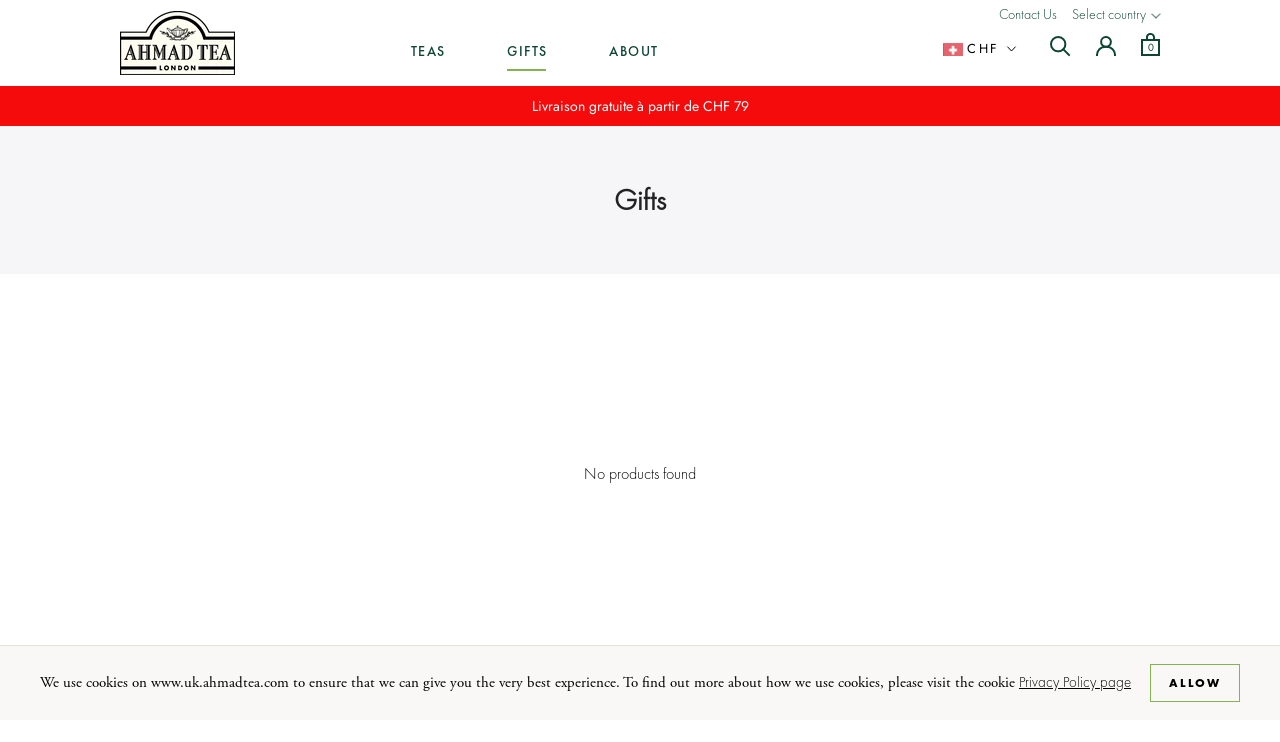

--- FILE ---
content_type: text/html; charset=utf-8
request_url: https://ahmadtea.ch/collections/gifts-for-loose-tea-lovers
body_size: 32376
content:
<!doctype html>

<html class="no-js" lang="en">
  <head>
    <meta charset="utf-8"> 
    <meta http-equiv="X-UA-Compatible" content="IE=edge,chrome=1">
    <meta name="viewport" content="width=device-width, initial-scale=1.0, height=device-height, minimum-scale=1.0, maximum-scale=1.0">
    <meta name="theme-color" content="">
    <meta name="google-site-verification" content="google-site-verification=0kA_PpU8-cjgpmqUcdADuOHH3a-Bue5otGiG9G7HKjM"/>
    <!-- Google Tag Manager -->
    <script>(function(w,d,s,l,i){w[l]=w[l]||[];w[l].push({'gtm.start':
    new Date().getTime(),event:'gtm.js'});var f=d.getElementsByTagName(s)[0],
    j=d.createElement(s),dl=l!='dataLayer'?'&l='+l:'';j.async=true;j.src=
    'https://www.googletagmanager.com/gtm.js?id='+i+dl;f.parentNode.insertBefore(j,f);
    })(window,document,'script','dataLayer','GTM-NGSZTCS');</script>
    <!-- End Google Tag Manager -->
    <title> Gifts &ndash; Ahmad tea swiss</title><meta name="description" content=""><link rel="alternate" hreflang="en" href="https://ahmadtea.com" />
    <link rel="alternate" hreflang="en-gb" href="https://uk.ahmadtea.com" />
    <link rel="alternate" hreflang="en-my" href="https://ahmadtea.my" />
    <link rel="alternate" hreflang="en-us" href="https://ahmadteausa.com" />
    <link rel="alternate" hreflang="sv-se" href="https://ahmadtea.se" />
    <link rel="alternate" hreflang="bg-bg" href="https://ahmadtea.bg" />
    <link rel="alternate" hreflang="en-au" href="https://ahmadtea.com.au" />
    <link rel="alternate" hreflang="de-de" href="https://ahmadtee.de" />
    <link rel="alternate" hreflang="it-it" href="https://ahmadtea.it" />
    <link rel="alternate" hreflang="ar-eg" href="https://ahmadtea.eg" />
    <link rel="alternate" hreflang="el-gr" href="https://ahmadtea.gr" />
    <link rel="alternate" hreflang="ar-iq" href="https://ahmadtea.iq" />
    <link rel="alternate" hreflang="fa-ir" href="https://ahmadtea.ir" />
    <link rel="alternate" hreflang="ar-kw" href="https://ahmadtea.kw" />
    <link rel="alternate" hreflang="vi-vn" href="https://ahmadtea.vn" />
    <link rel="alternate" hreflang="th-th" href="https://ahmadteathailand.com" />
    <link rel="alternate" hreflang="hr-hr" href="https://ahmadtea.hr" /> 
    <link rel="canonical" href="https://ahmadtea.ch/collections/gifts-for-loose-tea-lovers"><link rel="shortcut icon" href="//ahmadtea.ch/cdn/shop/files/ahmad_tea_favicon_96x.png?v=1624208526" type="image/png"><meta property="og:type" content="website">
  <meta property="og:title" content="Gifts">
  <meta property="og:image" content="http://ahmadtea.ch/cdn/shop/collections/Gifts_for_Loose_Tea_Lovers.jpg?v=1624396260">
  <meta property="og:image:secure_url" content="https://ahmadtea.ch/cdn/shop/collections/Gifts_for_Loose_Tea_Lovers.jpg?v=1624396260">
  <meta property="og:image:width" content="">
  <meta property="og:image:height" content=""><meta property="og:description" content=""><meta property="og:url" content="https://ahmadtea.ch/collections/gifts-for-loose-tea-lovers">
<meta property="og:site_name" content="Ahmad Tea Swiss"><meta name="twitter:card" content="summary"><meta name="twitter:title" content="Gifts">
  <meta name="twitter:description" content="">
  <meta name="twitter:image" content="https://ahmadtea.ch/cdn/shop/collections/Gifts_for_Loose_Tea_Lovers_600x600_crop_center.jpg?v=1624396260">
    <style>
  @font-face {
  font-family: Jost;
  font-weight: 400;
  font-style: normal;
  font-display: fallback;
  src: url("//ahmadtea.ch/cdn/fonts/jost/jost_n4.d47a1b6347ce4a4c9f437608011273009d91f2b7.woff2") format("woff2"),
       url("//ahmadtea.ch/cdn/fonts/jost/jost_n4.791c46290e672b3f85c3d1c651ef2efa3819eadd.woff") format("woff");
}

  @font-face {
  font-family: Jost;
  font-weight: 400;
  font-style: normal;
  font-display: fallback;
  src: url("//ahmadtea.ch/cdn/fonts/jost/jost_n4.d47a1b6347ce4a4c9f437608011273009d91f2b7.woff2") format("woff2"),
       url("//ahmadtea.ch/cdn/fonts/jost/jost_n4.791c46290e672b3f85c3d1c651ef2efa3819eadd.woff") format("woff");
}


  @font-face {
  font-family: Jost;
  font-weight: 700;
  font-style: normal;
  font-display: fallback;
  src: url("//ahmadtea.ch/cdn/fonts/jost/jost_n7.921dc18c13fa0b0c94c5e2517ffe06139c3615a3.woff2") format("woff2"),
       url("//ahmadtea.ch/cdn/fonts/jost/jost_n7.cbfc16c98c1e195f46c536e775e4e959c5f2f22b.woff") format("woff");
}

  @font-face {
  font-family: Jost;
  font-weight: 400;
  font-style: italic;
  font-display: fallback;
  src: url("//ahmadtea.ch/cdn/fonts/jost/jost_i4.b690098389649750ada222b9763d55796c5283a5.woff2") format("woff2"),
       url("//ahmadtea.ch/cdn/fonts/jost/jost_i4.fd766415a47e50b9e391ae7ec04e2ae25e7e28b0.woff") format("woff");
}

  @font-face {
  font-family: Jost;
  font-weight: 700;
  font-style: italic;
  font-display: fallback;
  src: url("//ahmadtea.ch/cdn/fonts/jost/jost_i7.d8201b854e41e19d7ed9b1a31fe4fe71deea6d3f.woff2") format("woff2"),
       url("//ahmadtea.ch/cdn/fonts/jost/jost_i7.eae515c34e26b6c853efddc3fc0c552e0de63757.woff") format("woff");
}


  :root {
    --heading-font-family : Jost, sans-serif;
    --heading-font-weight : 400;
    --heading-font-style  : normal;

    --text-font-family : Jost, sans-serif;
    --text-font-weight : 400;
    --text-font-style  : normal;

    --base-text-font-size   : 16px;
    --default-text-font-size: 14px;--background          : #ffffff;
    --background-rgb      : 255, 255, 255;
    --light-background    : #ffffff;
    --light-background-rgb: 255, 255, 255;
    --heading-color       : #0e4535;
    --text-color          : #000000;
    --text-color-rgb      : 0, 0, 0;
    --text-color-light    : #000000;
    --text-color-light-rgb: 0, 0, 0;
    --link-color          : #0e4535;
    --link-color-rgb      : 14, 69, 53;
    --border-color        : #d9d9d9;
    --border-color-rgb    : 217, 217, 217;

    --button-background    : #0e4535;
    --button-background-rgb: 14, 69, 53;
    --button-text-color    : #ffffff;

    --header-background       : #ffffff;
    --header-heading-color    : #0e4535;
    --header-light-text-color : #000000;
    --header-border-color     : #dbe3e1;

    --footer-background    : #294836;
    --footer-text-color    : #ffffff;
    --footer-heading-color : #ffffff;
    --footer-border-color  : #496354;

    --navigation-background      : #0e4535;
    --navigation-background-rgb  : 14, 69, 53;
    --navigation-text-color      : #ffffff;
    --navigation-text-color-light: rgba(255, 255, 255, 0.5);
    --navigation-border-color    : rgba(255, 255, 255, 0.25);

    --newsletter-popup-background     : #0e4535;
    --newsletter-popup-text-color     : #ffffff;
    --newsletter-popup-text-color-rgb : 255, 255, 255;

    --secondary-elements-background       : #0e4535;
    --secondary-elements-background-rgb   : 14, 69, 53;
    --secondary-elements-text-color       : #ffffff;
    --secondary-elements-text-color-light : rgba(255, 255, 255, 0.5);
    --secondary-elements-border-color     : rgba(255, 255, 255, 0.25);

    --product-sale-price-color    : #f94c43;
    --product-sale-price-color-rgb: 249, 76, 67;

    /* Products */

    --horizontal-spacing-four-products-per-row: 20px;
        --horizontal-spacing-two-products-per-row : 20px;

    --vertical-spacing-four-products-per-row: 40px;
        --vertical-spacing-two-products-per-row : 50px;

    /* Animation */
    --drawer-transition-timing: cubic-bezier(0.645, 0.045, 0.355, 1);
    --header-base-height: 80px; /* We set a default for browsers that do not support CSS variables */

    /* Cursors */
    --cursor-zoom-in-svg    : url(//ahmadtea.ch/cdn/shop/t/9/assets/cursor-zoom-in.svg?v=63147349107171069291740557006);
    --cursor-zoom-in-2x-svg : url(//ahmadtea.ch/cdn/shop/t/9/assets/cursor-zoom-in-2x.svg?v=12426642248933003461740557006);
  }
</style>

<script>
  // IE11 does not have support for CSS variables, so we have to polyfill them
  if (!(((window || {}).CSS || {}).supports && window.CSS.supports('(--a: 0)'))) {
    const script = document.createElement('script');
    script.type = 'text/javascript';
    script.src = 'https://cdn.jsdelivr.net/npm/css-vars-ponyfill@2';
    script.onload = function() {
      cssVars({});
    };

    document.getElementsByTagName('head')[0].appendChild(script);
  }
</script>

    <script>
  const boostSDAssetFileURL = "\/\/ahmadtea.ch\/cdn\/shop\/t\/9\/assets\/boost_sd_assets_file_url.gif?v=666";
  window.boostSDAssetFileURL = boostSDAssetFileURL;

  if (window.boostSDAppConfig) {
    window.boostSDAppConfig.generalSettings.custom_js_asset_url = "//ahmadtea.ch/cdn/shop/t/9/assets/boost-sd-custom.js?v=160962118398746674481740556973";
    window.boostSDAppConfig.generalSettings.custom_css_asset_url = "//ahmadtea.ch/cdn/shop/t/9/assets/boost-sd-custom.css?v=72809539502277619291740556973";
  }

  
  window.addEventListener('DOMContentLoaded', async () => {
    
    
      
        window.boostSDFallback = {
          productPerPage: 24,
          products: [],
          collection: {
            title: "Gifts"
          },
          pagination: {"current_offset":0,"current_page":1,"items":0,"page_size":24,"parts":[],"pages":1},
          moneyFormatWithCurrency: "CHF. {{amount}}",
          sortBy: "",
          defaultSortBy: "best-selling",
          sortOptions: [["manual","Featured"],["best-selling","Best selling"],["title-ascending","Alphabetically, A-Z"],["title-descending","Alphabetically, Z-A"],["price-ascending","Price, low to high"],["price-descending","Price, high to low"],["created-ascending","Date, old to new"],["created-descending","Date, new to old"]]
        };
      

    

      const cdn = window.boostSDAppConfig?.api?.cdn || 'https://boost-cdn-prod.bc-solutions.net';

      const script = document.createElement("script");
      script.src = `${cdn}/fallback-theme/1.0.12/boost-sd-fallback-theme.js`;
      script.defer = true;

      document.body.appendChild(script);
    });
</script>

    <script>window.performance && window.performance.mark && window.performance.mark('shopify.content_for_header.start');</script><meta id="shopify-digital-wallet" name="shopify-digital-wallet" content="/57795576004/digital_wallets/dialog">
<meta name="shopify-checkout-api-token" content="f77b81b7f74b308858131624a5bcb8f8">
<meta id="in-context-paypal-metadata" data-shop-id="57795576004" data-venmo-supported="false" data-environment="production" data-locale="en_US" data-paypal-v4="true" data-currency="CHF">
<link rel="alternate" type="application/atom+xml" title="Feed" href="/collections/gifts-for-loose-tea-lovers.atom" />
<link rel="alternate" type="application/json+oembed" href="https://ahmadtea.ch/collections/gifts-for-loose-tea-lovers.oembed">
<script async="async" src="/checkouts/internal/preloads.js?locale=en-CH"></script>
<link rel="preconnect" href="https://shop.app" crossorigin="anonymous">
<script async="async" src="https://shop.app/checkouts/internal/preloads.js?locale=en-CH&shop_id=57795576004" crossorigin="anonymous"></script>
<script id="apple-pay-shop-capabilities" type="application/json">{"shopId":57795576004,"countryCode":"CH","currencyCode":"CHF","merchantCapabilities":["supports3DS"],"merchantId":"gid:\/\/shopify\/Shop\/57795576004","merchantName":"Ahmad Tea Swiss","requiredBillingContactFields":["postalAddress","email"],"requiredShippingContactFields":["postalAddress","email"],"shippingType":"shipping","supportedNetworks":["visa","masterCard","amex"],"total":{"type":"pending","label":"Ahmad Tea Swiss","amount":"1.00"},"shopifyPaymentsEnabled":true,"supportsSubscriptions":true}</script>
<script id="shopify-features" type="application/json">{"accessToken":"f77b81b7f74b308858131624a5bcb8f8","betas":["rich-media-storefront-analytics"],"domain":"ahmadtea.ch","predictiveSearch":true,"shopId":57795576004,"locale":"en"}</script>
<script>var Shopify = Shopify || {};
Shopify.shop = "ahmad-tea-swiss.myshopify.com";
Shopify.locale = "en";
Shopify.currency = {"active":"CHF","rate":"1.0"};
Shopify.country = "CH";
Shopify.theme = {"name":"Ahmad Tea SWISS","id":180056031606,"schema_name":null,"schema_version":null,"theme_store_id":null,"role":"main"};
Shopify.theme.handle = "null";
Shopify.theme.style = {"id":null,"handle":null};
Shopify.cdnHost = "ahmadtea.ch/cdn";
Shopify.routes = Shopify.routes || {};
Shopify.routes.root = "/";</script>
<script type="module">!function(o){(o.Shopify=o.Shopify||{}).modules=!0}(window);</script>
<script>!function(o){function n(){var o=[];function n(){o.push(Array.prototype.slice.apply(arguments))}return n.q=o,n}var t=o.Shopify=o.Shopify||{};t.loadFeatures=n(),t.autoloadFeatures=n()}(window);</script>
<script>
  window.ShopifyPay = window.ShopifyPay || {};
  window.ShopifyPay.apiHost = "shop.app\/pay";
  window.ShopifyPay.redirectState = null;
</script>
<script id="shop-js-analytics" type="application/json">{"pageType":"collection"}</script>
<script defer="defer" async type="module" src="//ahmadtea.ch/cdn/shopifycloud/shop-js/modules/v2/client.init-shop-cart-sync_BdyHc3Nr.en.esm.js"></script>
<script defer="defer" async type="module" src="//ahmadtea.ch/cdn/shopifycloud/shop-js/modules/v2/chunk.common_Daul8nwZ.esm.js"></script>
<script type="module">
  await import("//ahmadtea.ch/cdn/shopifycloud/shop-js/modules/v2/client.init-shop-cart-sync_BdyHc3Nr.en.esm.js");
await import("//ahmadtea.ch/cdn/shopifycloud/shop-js/modules/v2/chunk.common_Daul8nwZ.esm.js");

  window.Shopify.SignInWithShop?.initShopCartSync?.({"fedCMEnabled":true,"windoidEnabled":true});

</script>
<script>
  window.Shopify = window.Shopify || {};
  if (!window.Shopify.featureAssets) window.Shopify.featureAssets = {};
  window.Shopify.featureAssets['shop-js'] = {"shop-cart-sync":["modules/v2/client.shop-cart-sync_QYOiDySF.en.esm.js","modules/v2/chunk.common_Daul8nwZ.esm.js"],"init-fed-cm":["modules/v2/client.init-fed-cm_DchLp9rc.en.esm.js","modules/v2/chunk.common_Daul8nwZ.esm.js"],"shop-button":["modules/v2/client.shop-button_OV7bAJc5.en.esm.js","modules/v2/chunk.common_Daul8nwZ.esm.js"],"init-windoid":["modules/v2/client.init-windoid_DwxFKQ8e.en.esm.js","modules/v2/chunk.common_Daul8nwZ.esm.js"],"shop-cash-offers":["modules/v2/client.shop-cash-offers_DWtL6Bq3.en.esm.js","modules/v2/chunk.common_Daul8nwZ.esm.js","modules/v2/chunk.modal_CQq8HTM6.esm.js"],"shop-toast-manager":["modules/v2/client.shop-toast-manager_CX9r1SjA.en.esm.js","modules/v2/chunk.common_Daul8nwZ.esm.js"],"init-shop-email-lookup-coordinator":["modules/v2/client.init-shop-email-lookup-coordinator_UhKnw74l.en.esm.js","modules/v2/chunk.common_Daul8nwZ.esm.js"],"pay-button":["modules/v2/client.pay-button_DzxNnLDY.en.esm.js","modules/v2/chunk.common_Daul8nwZ.esm.js"],"avatar":["modules/v2/client.avatar_BTnouDA3.en.esm.js"],"init-shop-cart-sync":["modules/v2/client.init-shop-cart-sync_BdyHc3Nr.en.esm.js","modules/v2/chunk.common_Daul8nwZ.esm.js"],"shop-login-button":["modules/v2/client.shop-login-button_D8B466_1.en.esm.js","modules/v2/chunk.common_Daul8nwZ.esm.js","modules/v2/chunk.modal_CQq8HTM6.esm.js"],"init-customer-accounts-sign-up":["modules/v2/client.init-customer-accounts-sign-up_C8fpPm4i.en.esm.js","modules/v2/client.shop-login-button_D8B466_1.en.esm.js","modules/v2/chunk.common_Daul8nwZ.esm.js","modules/v2/chunk.modal_CQq8HTM6.esm.js"],"init-shop-for-new-customer-accounts":["modules/v2/client.init-shop-for-new-customer-accounts_CVTO0Ztu.en.esm.js","modules/v2/client.shop-login-button_D8B466_1.en.esm.js","modules/v2/chunk.common_Daul8nwZ.esm.js","modules/v2/chunk.modal_CQq8HTM6.esm.js"],"init-customer-accounts":["modules/v2/client.init-customer-accounts_dRgKMfrE.en.esm.js","modules/v2/client.shop-login-button_D8B466_1.en.esm.js","modules/v2/chunk.common_Daul8nwZ.esm.js","modules/v2/chunk.modal_CQq8HTM6.esm.js"],"shop-follow-button":["modules/v2/client.shop-follow-button_CkZpjEct.en.esm.js","modules/v2/chunk.common_Daul8nwZ.esm.js","modules/v2/chunk.modal_CQq8HTM6.esm.js"],"lead-capture":["modules/v2/client.lead-capture_BntHBhfp.en.esm.js","modules/v2/chunk.common_Daul8nwZ.esm.js","modules/v2/chunk.modal_CQq8HTM6.esm.js"],"checkout-modal":["modules/v2/client.checkout-modal_CfxcYbTm.en.esm.js","modules/v2/chunk.common_Daul8nwZ.esm.js","modules/v2/chunk.modal_CQq8HTM6.esm.js"],"shop-login":["modules/v2/client.shop-login_Da4GZ2H6.en.esm.js","modules/v2/chunk.common_Daul8nwZ.esm.js","modules/v2/chunk.modal_CQq8HTM6.esm.js"],"payment-terms":["modules/v2/client.payment-terms_MV4M3zvL.en.esm.js","modules/v2/chunk.common_Daul8nwZ.esm.js","modules/v2/chunk.modal_CQq8HTM6.esm.js"]};
</script>
<script>(function() {
  var isLoaded = false;
  function asyncLoad() {
    if (isLoaded) return;
    isLoaded = true;
    var urls = ["https:\/\/cdn.weglot.com\/weglot_script_tag.js?shop=ahmad-tea-swiss.myshopify.com"];
    for (var i = 0; i < urls.length; i++) {
      var s = document.createElement('script');
      s.type = 'text/javascript';
      s.async = true;
      s.src = urls[i];
      var x = document.getElementsByTagName('script')[0];
      x.parentNode.insertBefore(s, x);
    }
  };
  if(window.attachEvent) {
    window.attachEvent('onload', asyncLoad);
  } else {
    window.addEventListener('load', asyncLoad, false);
  }
})();</script>
<script id="__st">var __st={"a":57795576004,"offset":3600,"reqid":"e210d8ef-6d00-4082-907b-494f94409815-1768986489","pageurl":"ahmadtea.ch\/collections\/gifts-for-loose-tea-lovers","u":"2c2cba41acfd","p":"collection","rtyp":"collection","rid":269558808772};</script>
<script>window.ShopifyPaypalV4VisibilityTracking = true;</script>
<script id="captcha-bootstrap">!function(){'use strict';const t='contact',e='account',n='new_comment',o=[[t,t],['blogs',n],['comments',n],[t,'customer']],c=[[e,'customer_login'],[e,'guest_login'],[e,'recover_customer_password'],[e,'create_customer']],r=t=>t.map((([t,e])=>`form[action*='/${t}']:not([data-nocaptcha='true']) input[name='form_type'][value='${e}']`)).join(','),a=t=>()=>t?[...document.querySelectorAll(t)].map((t=>t.form)):[];function s(){const t=[...o],e=r(t);return a(e)}const i='password',u='form_key',d=['recaptcha-v3-token','g-recaptcha-response','h-captcha-response',i],f=()=>{try{return window.sessionStorage}catch{return}},m='__shopify_v',_=t=>t.elements[u];function p(t,e,n=!1){try{const o=window.sessionStorage,c=JSON.parse(o.getItem(e)),{data:r}=function(t){const{data:e,action:n}=t;return t[m]||n?{data:e,action:n}:{data:t,action:n}}(c);for(const[e,n]of Object.entries(r))t.elements[e]&&(t.elements[e].value=n);n&&o.removeItem(e)}catch(o){console.error('form repopulation failed',{error:o})}}const l='form_type',E='cptcha';function T(t){t.dataset[E]=!0}const w=window,h=w.document,L='Shopify',v='ce_forms',y='captcha';let A=!1;((t,e)=>{const n=(g='f06e6c50-85a8-45c8-87d0-21a2b65856fe',I='https://cdn.shopify.com/shopifycloud/storefront-forms-hcaptcha/ce_storefront_forms_captcha_hcaptcha.v1.5.2.iife.js',D={infoText:'Protected by hCaptcha',privacyText:'Privacy',termsText:'Terms'},(t,e,n)=>{const o=w[L][v],c=o.bindForm;if(c)return c(t,g,e,D).then(n);var r;o.q.push([[t,g,e,D],n]),r=I,A||(h.body.append(Object.assign(h.createElement('script'),{id:'captcha-provider',async:!0,src:r})),A=!0)});var g,I,D;w[L]=w[L]||{},w[L][v]=w[L][v]||{},w[L][v].q=[],w[L][y]=w[L][y]||{},w[L][y].protect=function(t,e){n(t,void 0,e),T(t)},Object.freeze(w[L][y]),function(t,e,n,w,h,L){const[v,y,A,g]=function(t,e,n){const i=e?o:[],u=t?c:[],d=[...i,...u],f=r(d),m=r(i),_=r(d.filter((([t,e])=>n.includes(e))));return[a(f),a(m),a(_),s()]}(w,h,L),I=t=>{const e=t.target;return e instanceof HTMLFormElement?e:e&&e.form},D=t=>v().includes(t);t.addEventListener('submit',(t=>{const e=I(t);if(!e)return;const n=D(e)&&!e.dataset.hcaptchaBound&&!e.dataset.recaptchaBound,o=_(e),c=g().includes(e)&&(!o||!o.value);(n||c)&&t.preventDefault(),c&&!n&&(function(t){try{if(!f())return;!function(t){const e=f();if(!e)return;const n=_(t);if(!n)return;const o=n.value;o&&e.removeItem(o)}(t);const e=Array.from(Array(32),(()=>Math.random().toString(36)[2])).join('');!function(t,e){_(t)||t.append(Object.assign(document.createElement('input'),{type:'hidden',name:u})),t.elements[u].value=e}(t,e),function(t,e){const n=f();if(!n)return;const o=[...t.querySelectorAll(`input[type='${i}']`)].map((({name:t})=>t)),c=[...d,...o],r={};for(const[a,s]of new FormData(t).entries())c.includes(a)||(r[a]=s);n.setItem(e,JSON.stringify({[m]:1,action:t.action,data:r}))}(t,e)}catch(e){console.error('failed to persist form',e)}}(e),e.submit())}));const S=(t,e)=>{t&&!t.dataset[E]&&(n(t,e.some((e=>e===t))),T(t))};for(const o of['focusin','change'])t.addEventListener(o,(t=>{const e=I(t);D(e)&&S(e,y())}));const B=e.get('form_key'),M=e.get(l),P=B&&M;t.addEventListener('DOMContentLoaded',(()=>{const t=y();if(P)for(const e of t)e.elements[l].value===M&&p(e,B);[...new Set([...A(),...v().filter((t=>'true'===t.dataset.shopifyCaptcha))])].forEach((e=>S(e,t)))}))}(h,new URLSearchParams(w.location.search),n,t,e,['guest_login'])})(!0,!0)}();</script>
<script integrity="sha256-4kQ18oKyAcykRKYeNunJcIwy7WH5gtpwJnB7kiuLZ1E=" data-source-attribution="shopify.loadfeatures" defer="defer" src="//ahmadtea.ch/cdn/shopifycloud/storefront/assets/storefront/load_feature-a0a9edcb.js" crossorigin="anonymous"></script>
<script crossorigin="anonymous" defer="defer" src="//ahmadtea.ch/cdn/shopifycloud/storefront/assets/shopify_pay/storefront-65b4c6d7.js?v=20250812"></script>
<script data-source-attribution="shopify.dynamic_checkout.dynamic.init">var Shopify=Shopify||{};Shopify.PaymentButton=Shopify.PaymentButton||{isStorefrontPortableWallets:!0,init:function(){window.Shopify.PaymentButton.init=function(){};var t=document.createElement("script");t.src="https://ahmadtea.ch/cdn/shopifycloud/portable-wallets/latest/portable-wallets.en.js",t.type="module",document.head.appendChild(t)}};
</script>
<script data-source-attribution="shopify.dynamic_checkout.buyer_consent">
  function portableWalletsHideBuyerConsent(e){var t=document.getElementById("shopify-buyer-consent"),n=document.getElementById("shopify-subscription-policy-button");t&&n&&(t.classList.add("hidden"),t.setAttribute("aria-hidden","true"),n.removeEventListener("click",e))}function portableWalletsShowBuyerConsent(e){var t=document.getElementById("shopify-buyer-consent"),n=document.getElementById("shopify-subscription-policy-button");t&&n&&(t.classList.remove("hidden"),t.removeAttribute("aria-hidden"),n.addEventListener("click",e))}window.Shopify?.PaymentButton&&(window.Shopify.PaymentButton.hideBuyerConsent=portableWalletsHideBuyerConsent,window.Shopify.PaymentButton.showBuyerConsent=portableWalletsShowBuyerConsent);
</script>
<script data-source-attribution="shopify.dynamic_checkout.cart.bootstrap">document.addEventListener("DOMContentLoaded",(function(){function t(){return document.querySelector("shopify-accelerated-checkout-cart, shopify-accelerated-checkout")}if(t())Shopify.PaymentButton.init();else{new MutationObserver((function(e,n){t()&&(Shopify.PaymentButton.init(),n.disconnect())})).observe(document.body,{childList:!0,subtree:!0})}}));
</script>
<link id="shopify-accelerated-checkout-styles" rel="stylesheet" media="screen" href="https://ahmadtea.ch/cdn/shopifycloud/portable-wallets/latest/accelerated-checkout-backwards-compat.css" crossorigin="anonymous">
<style id="shopify-accelerated-checkout-cart">
        #shopify-buyer-consent {
  margin-top: 1em;
  display: inline-block;
  width: 100%;
}

#shopify-buyer-consent.hidden {
  display: none;
}

#shopify-subscription-policy-button {
  background: none;
  border: none;
  padding: 0;
  text-decoration: underline;
  font-size: inherit;
  cursor: pointer;
}

#shopify-subscription-policy-button::before {
  box-shadow: none;
}

      </style>

<script>window.performance && window.performance.mark && window.performance.mark('shopify.content_for_header.end');</script>

<script>window.BOLD = window.BOLD || {};
    window.BOLD.common = window.BOLD.common || {};
    window.BOLD.common.Shopify = window.BOLD.common.Shopify || {};
    window.BOLD.common.Shopify.shop = {
      domain: 'ahmadtea.ch',
      permanent_domain: 'ahmad-tea-swiss.myshopify.com',
      url: 'https://ahmadtea.ch',
      secure_url: 'https://ahmadtea.ch',
      money_format: "CHF. {{amount}}",
      currency: "CHF"
    };
    window.BOLD.common.Shopify.customer = {
      id: null,
      tags: null,
    };
    window.BOLD.common.Shopify.cart = {"note":null,"attributes":{},"original_total_price":0,"total_price":0,"total_discount":0,"total_weight":0.0,"item_count":0,"items":[],"requires_shipping":false,"currency":"CHF","items_subtotal_price":0,"cart_level_discount_applications":[],"checkout_charge_amount":0};
    window.BOLD.common.template = 'collection';window.BOLD.common.Shopify.formatMoney = function(money, format) {
        function n(t, e) {
            return "undefined" == typeof t ? e : t
        }
        function r(t, e, r, i) {
            if (e = n(e, 2),
                r = n(r, ","),
                i = n(i, "."),
            isNaN(t) || null == t)
                return 0;
            t = (t / 100).toFixed(e);
            var o = t.split(".")
                , a = o[0].replace(/(\d)(?=(\d\d\d)+(?!\d))/g, "$1" + r)
                , s = o[1] ? i + o[1] : "";
            return a + s
        }
        "string" == typeof money && (money = money.replace(".", ""));
        var i = ""
            , o = /\{\{\s*(\w+)\s*\}\}/
            , a = format || window.BOLD.common.Shopify.shop.money_format || window.Shopify.money_format || "$ {{ amount }}";
        switch (a.match(o)[1]) {
            case "amount":
                i = r(money, 2, ",", ".");
                break;
            case "amount_no_decimals":
                i = r(money, 0, ",", ".");
                break;
            case "amount_with_comma_separator":
                i = r(money, 2, ".", ",");
                break;
            case "amount_no_decimals_with_comma_separator":
                i = r(money, 0, ".", ",");
                break;
            case "amount_with_space_separator":
                i = r(money, 2, " ", ",");
                break;
            case "amount_no_decimals_with_space_separator":
                i = r(money, 0, " ", ",");
                break;
            case "amount_with_apostrophe_separator":
                i = r(money, 2, "'", ".");
                break;
        }
        return a.replace(o, i);
    };
    window.BOLD.common.Shopify.saveProduct = function (handle, product) {
      if (typeof handle === 'string' && typeof window.BOLD.common.Shopify.products[handle] === 'undefined') {
        if (typeof product === 'number') {
          window.BOLD.common.Shopify.handles[product] = handle;
          product = { id: product };
        }
        window.BOLD.common.Shopify.products[handle] = product;
      }
    };
    window.BOLD.common.Shopify.saveVariant = function (variant_id, variant) {
      if (typeof variant_id === 'number' && typeof window.BOLD.common.Shopify.variants[variant_id] === 'undefined') {
        window.BOLD.common.Shopify.variants[variant_id] = variant;
      }
    };window.BOLD.common.Shopify.products = window.BOLD.common.Shopify.products || {};
    window.BOLD.common.Shopify.variants = window.BOLD.common.Shopify.variants || {};
    window.BOLD.common.Shopify.handles = window.BOLD.common.Shopify.handles || {};window.BOLD.common.Shopify.saveProduct(null, null);window.BOLD.apps_installed = {"Product Upsell":3} || {};window.BOLD.common.Shopify.metafields = window.BOLD.common.Shopify.metafields || {};window.BOLD.common.Shopify.metafields["bold_rp"] = {};window.BOLD.common.Shopify.metafields["bold_csp_defaults"] = {};window.BOLD.common.cacheParams = window.BOLD.common.cacheParams || {};
</script><link href="//ahmadtea.ch/cdn/shop/t/9/assets/bold-upsell.css?v=51915886505602322711740556973" rel="stylesheet" type="text/css" media="all" />
<link href="//ahmadtea.ch/cdn/shop/t/9/assets/bold-upsell-custom.css?v=150135899998303055901740556972" rel="stylesheet" type="text/css" media="all" /><link rel="stylesheet" href="//ahmadtea.ch/cdn/shop/t/9/assets/theme.css?v=152441476524417764731740556974">
    <link rel="stylesheet" href="//ahmadtea.ch/cdn/shop/t/9/assets/dynamic.css?v=105498383083495593331740557006">
    <link rel="stylesheet" href="//ahmadtea.ch/cdn/shop/t/9/assets/custom.css?v=130065393785698307571740557006">
    <link rel="stylesheet" href="//ahmadtea.ch/cdn/shop/t/9/assets/static.css?v=155602008177430576071740557007">
    <link rel="stylesheet" href="//ahmadtea.ch/cdn/shop/t/9/assets/magnific-popup.css?v=13371272236901349391740556973">
    
    
    
    <link rel="stylesheet" href="//ahmadtea.ch/cdn/shop/t/9/assets/currency-flags.css?v=111285144578787968091740556973">
    

    <script>// This allows to expose several variables to the global scope, to be used in scripts
      window.theme = {
        pageType: "collection",
        moneyFormat: "CHF. {{amount}}",
        moneyWithCurrencyFormat: "CHF. {{amount}}",
        productImageSize: "natural",
        searchMode: "product,article",
        showPageTransition: false,
        showElementStaggering: true,
        showImageZooming: true
      };

      window.routes = {
        rootUrl: "\/",
        rootUrlWithoutSlash: '',
        cartUrl: "\/cart",
        cartAddUrl: "\/cart\/add",
        cartChangeUrl: "\/cart\/change",
        searchUrl: "\/search",
        productRecommendationsUrl: "\/recommendations\/products"
      };

      window.languages = {
        cartAddNote: "Add a Note",
        cartEditNote: "Edit Order Note",
        productImageLoadingError: "This image could not be loaded. Please try to reload the page.",
        productFormAddToCart: "Add to basket",
        productFormUnavailable: "Unavailable",
        productFormSoldOut: "Sold Out",
        shippingEstimatorOneResult: "1 option available:",
        shippingEstimatorMoreResults: "{{count}} options available:",
        shippingEstimatorNoResults: "No shipping could be found"
      };

      window.lazySizesConfig = {
        loadHidden: false,
        hFac: 0.5,
        expFactor: 2,
        ricTimeout: 150,
        lazyClass: 'Image--lazyLoad',
        loadingClass: 'Image--lazyLoading',
        loadedClass: 'Image--lazyLoaded'
      };

      document.documentElement.className = document.documentElement.className.replace('no-js', 'js');
      document.documentElement.style.setProperty('--window-height', window.innerHeight + 'px');

      // We do a quick detection of some features (we could use Modernizr but for so little...)
      (function() {
        document.documentElement.className += ((window.CSS && window.CSS.supports('(position: sticky) or (position: -webkit-sticky)')) ? ' supports-sticky' : ' no-supports-sticky');
        document.documentElement.className += (window.matchMedia('(-moz-touch-enabled: 1), (hover: none)')).matches ? ' no-supports-hover' : ' supports-hover';
      }());
    </script>

    <script src="//ahmadtea.ch/cdn/shop/t/9/assets/lazysizes.min.js?v=174358363404432586981740556973" async></script>

    
    
    
<script src="https://polyfill-fastly.net/v3/polyfill.min.js?unknown=polyfill&features=fetch,Element.prototype.closest,Element.prototype.remove,Element.prototype.classList,Array.prototype.includes,Array.prototype.fill,Object.assign,CustomEvent,IntersectionObserver,IntersectionObserverEntry,URL" defer></script>
    <script src="//ahmadtea.ch/cdn/shop/t/9/assets/libs.min.js?v=26178543184394469741740556973" defer></script>
<!--     <script src="//ahmadtea.ch/cdn/shop/t/9/assets/theme.min.js?v=24239332412725416891740556974" defer></script> -->
    <script src="//ahmadtea.ch/cdn/shop/t/9/assets/theme.js?v=142751984309087669291740567000" defer></script>
    <script src="//ahmadtea.ch/cdn/shop/t/9/assets/custom.js?v=74039083559075352071740556973" defer></script>
    <script src="//ahmadtea.ch/cdn/shop/t/9/assets/slick.min.js?v=137854379748585577071740556973" defer></script>
    <script src="//ahmadtea.ch/cdn/shop/t/9/assets/jquery.magnific-popup.min.js?v=184369421263510081681740556973" defer></script>
    
    <script src="https://ajax.googleapis.com/ajax/libs/jquery/3.5.1/jquery.min.js"></script>

    <script>
      (function () {
        window.onpageshow = function() {
          if (window.theme.showPageTransition) {
            var pageTransition = document.querySelector('.PageTransition');

            if (pageTransition) {
              pageTransition.style.visibility = 'visible';
              pageTransition.style.opacity = '0';
            }
          }

          // When the page is loaded from the cache, we have to reload the cart content
          document.documentElement.dispatchEvent(new CustomEvent('cart:refresh', {
            bubbles: true
          }));
        };
      })();
    </script>

    


  <script type="application/ld+json">
  {
    "@context": "http://schema.org",
    "@type": "BreadcrumbList",
  "itemListElement": [{
      "@type": "ListItem",
      "position": 1,
      "name": "Translation missing: en.general.breadcrumb.home",
      "item": "https://ahmadtea.ch"
    },{
          "@type": "ListItem",
          "position": 2,
          "name": "Gifts",
          "item": "https://ahmadtea.ch/collections/gifts-for-loose-tea-lovers"
        }]
  }
  </script>

  
<!--begin-boost-pfs-filter-css-->
  
<!--end-boost-pfs-filter-css-->

<meta name="msvalidate.01" content="0A737DFD7F27F652CF028933CFBDF4C0" />
<script>
 (function(h,o,t,j,a,r){
    h.hj=h.hj||function(){(h.hj.q=h.hj.q||[]).push(arguments)};
   h._hjSettings={hjid:2331450,hjsv:6};
   a=o.getElementsByTagName('head')[0];
   r=o.createElement('script');r.async=1;
   r.src=t+h._hjSettings.hjid+j+h._hjSettings.hjsv;
   a.appendChild(r);
 })(window,document,'https://static.hotjar.com/c/hotjar-','.js?sv=');
</script>

<!--Start Weglot Script-->
<script src="//cdn.weglot.com/weglot.min.js"></script>
<script id="has-script-tags">Weglot.initialize({ api_key:"wg_f0460265caafac89f8cfedea9fe296279" });</script>
<!--End Weglot Script-->

    <script type="text/javascript" src="https://cdn.weglot.com/weglot.min.js"></script>
<script>
    Weglot.initialize({
        api_key: 'wg_f0460265caafac89f8cfedea9fe296279'
    });
</script>
<!-- BEGIN app block: shopify://apps/judge-me-reviews/blocks/judgeme_core/61ccd3b1-a9f2-4160-9fe9-4fec8413e5d8 --><!-- Start of Judge.me Core -->






<link rel="dns-prefetch" href="https://cdnwidget.judge.me">
<link rel="dns-prefetch" href="https://cdn.judge.me">
<link rel="dns-prefetch" href="https://cdn1.judge.me">
<link rel="dns-prefetch" href="https://api.judge.me">

<script data-cfasync='false' class='jdgm-settings-script'>window.jdgmSettings={"pagination":5,"disable_web_reviews":false,"badge_no_review_text":"No reviews","badge_n_reviews_text":"{{ n }} review/reviews","hide_badge_preview_if_no_reviews":true,"badge_hide_text":false,"enforce_center_preview_badge":false,"widget_title":"Customer Reviews","widget_open_form_text":"Write a review","widget_close_form_text":"Cancel review","widget_refresh_page_text":"Refresh page","widget_summary_text":"Based on {{ number_of_reviews }} review/reviews","widget_no_review_text":"Be the first to write a review","widget_name_field_text":"Display name","widget_verified_name_field_text":"Verified Name (public)","widget_name_placeholder_text":"Display name","widget_required_field_error_text":"This field is required.","widget_email_field_text":"Email address","widget_verified_email_field_text":"Verified Email (private, can not be edited)","widget_email_placeholder_text":"Your email address","widget_email_field_error_text":"Please enter a valid email address.","widget_rating_field_text":"Rating","widget_review_title_field_text":"Review Title","widget_review_title_placeholder_text":"Give your review a title","widget_review_body_field_text":"Review content","widget_review_body_placeholder_text":"Start writing here...","widget_pictures_field_text":"Picture/Video (optional)","widget_submit_review_text":"Submit Review","widget_submit_verified_review_text":"Submit Verified Review","widget_submit_success_msg_with_auto_publish":"Thank you! Please refresh the page in a few moments to see your review. You can remove or edit your review by logging into \u003ca href='https://judge.me/login' target='_blank' rel='nofollow noopener'\u003eJudge.me\u003c/a\u003e","widget_submit_success_msg_no_auto_publish":"Thank you! Your review will be published as soon as it is approved by the shop admin. You can remove or edit your review by logging into \u003ca href='https://judge.me/login' target='_blank' rel='nofollow noopener'\u003eJudge.me\u003c/a\u003e","widget_show_default_reviews_out_of_total_text":"Showing {{ n_reviews_shown }} out of {{ n_reviews }} reviews.","widget_show_all_link_text":"Show all","widget_show_less_link_text":"Show less","widget_author_said_text":"{{ reviewer_name }} said:","widget_days_text":"{{ n }} days ago","widget_weeks_text":"{{ n }} week/weeks ago","widget_months_text":"{{ n }} month/months ago","widget_years_text":"{{ n }} year/years ago","widget_yesterday_text":"Yesterday","widget_today_text":"Today","widget_replied_text":"\u003e\u003e {{ shop_name }} replied:","widget_read_more_text":"Read more","widget_reviewer_name_as_initial":"","widget_rating_filter_color":"#fbcd0a","widget_rating_filter_see_all_text":"See all reviews","widget_sorting_most_recent_text":"Most Recent","widget_sorting_highest_rating_text":"Highest Rating","widget_sorting_lowest_rating_text":"Lowest Rating","widget_sorting_with_pictures_text":"Only Pictures","widget_sorting_most_helpful_text":"Most Helpful","widget_open_question_form_text":"Ask a question","widget_reviews_subtab_text":"Reviews","widget_questions_subtab_text":"Questions","widget_question_label_text":"Question","widget_answer_label_text":"Answer","widget_question_placeholder_text":"Write your question here","widget_submit_question_text":"Submit Question","widget_question_submit_success_text":"Thank you for your question! We will notify you once it gets answered.","verified_badge_text":"Verified","verified_badge_bg_color":"","verified_badge_text_color":"","verified_badge_placement":"left-of-reviewer-name","widget_review_max_height":"","widget_hide_border":false,"widget_social_share":false,"widget_thumb":false,"widget_review_location_show":false,"widget_location_format":"","all_reviews_include_out_of_store_products":true,"all_reviews_out_of_store_text":"(out of store)","all_reviews_pagination":100,"all_reviews_product_name_prefix_text":"about","enable_review_pictures":true,"enable_question_anwser":false,"widget_theme":"default","review_date_format":"mm/dd/yyyy","default_sort_method":"most-recent","widget_product_reviews_subtab_text":"Product Reviews","widget_shop_reviews_subtab_text":"Shop Reviews","widget_other_products_reviews_text":"Reviews for other products","widget_store_reviews_subtab_text":"Store reviews","widget_no_store_reviews_text":"This store hasn't received any reviews yet","widget_web_restriction_product_reviews_text":"This product hasn't received any reviews yet","widget_no_items_text":"No items found","widget_show_more_text":"Show more","widget_write_a_store_review_text":"Write a Store Review","widget_other_languages_heading":"Reviews in Other Languages","widget_translate_review_text":"Translate review to {{ language }}","widget_translating_review_text":"Translating...","widget_show_original_translation_text":"Show original ({{ language }})","widget_translate_review_failed_text":"Review couldn't be translated.","widget_translate_review_retry_text":"Retry","widget_translate_review_try_again_later_text":"Try again later","show_product_url_for_grouped_product":false,"widget_sorting_pictures_first_text":"Pictures First","show_pictures_on_all_rev_page_mobile":false,"show_pictures_on_all_rev_page_desktop":false,"floating_tab_hide_mobile_install_preference":false,"floating_tab_button_name":"★ Reviews","floating_tab_title":"Let customers speak for us","floating_tab_button_color":"","floating_tab_button_background_color":"","floating_tab_url":"","floating_tab_url_enabled":false,"floating_tab_tab_style":"text","all_reviews_text_badge_text":"Customers rate us {{ shop.metafields.judgeme.all_reviews_rating | round: 1 }}/5 based on {{ shop.metafields.judgeme.all_reviews_count }} reviews.","all_reviews_text_badge_text_branded_style":"{{ shop.metafields.judgeme.all_reviews_rating | round: 1 }} out of 5 stars based on {{ shop.metafields.judgeme.all_reviews_count }} reviews","is_all_reviews_text_badge_a_link":false,"show_stars_for_all_reviews_text_badge":false,"all_reviews_text_badge_url":"","all_reviews_text_style":"branded","all_reviews_text_color_style":"judgeme_brand_color","all_reviews_text_color":"#108474","all_reviews_text_show_jm_brand":true,"featured_carousel_show_header":true,"featured_carousel_title":"Let customers speak for us","testimonials_carousel_title":"Customers are saying","videos_carousel_title":"Real customer stories","cards_carousel_title":"Customers are saying","featured_carousel_count_text":"from {{ n }} reviews","featured_carousel_add_link_to_all_reviews_page":false,"featured_carousel_url":"","featured_carousel_show_images":true,"featured_carousel_autoslide_interval":5,"featured_carousel_arrows_on_the_sides":false,"featured_carousel_height":250,"featured_carousel_width":80,"featured_carousel_image_size":0,"featured_carousel_image_height":250,"featured_carousel_arrow_color":"#eeeeee","verified_count_badge_style":"branded","verified_count_badge_orientation":"horizontal","verified_count_badge_color_style":"judgeme_brand_color","verified_count_badge_color":"#108474","is_verified_count_badge_a_link":false,"verified_count_badge_url":"","verified_count_badge_show_jm_brand":true,"widget_rating_preset_default":5,"widget_first_sub_tab":"product-reviews","widget_show_histogram":true,"widget_histogram_use_custom_color":false,"widget_pagination_use_custom_color":false,"widget_star_use_custom_color":false,"widget_verified_badge_use_custom_color":false,"widget_write_review_use_custom_color":false,"picture_reminder_submit_button":"Upload Pictures","enable_review_videos":false,"mute_video_by_default":false,"widget_sorting_videos_first_text":"Videos First","widget_review_pending_text":"Pending","featured_carousel_items_for_large_screen":3,"social_share_options_order":"Facebook,Twitter","remove_microdata_snippet":true,"disable_json_ld":false,"enable_json_ld_products":false,"preview_badge_show_question_text":false,"preview_badge_no_question_text":"No questions","preview_badge_n_question_text":"{{ number_of_questions }} question/questions","qa_badge_show_icon":false,"qa_badge_position":"same-row","remove_judgeme_branding":false,"widget_add_search_bar":false,"widget_search_bar_placeholder":"Search","widget_sorting_verified_only_text":"Verified only","featured_carousel_theme":"default","featured_carousel_show_rating":true,"featured_carousel_show_title":true,"featured_carousel_show_body":true,"featured_carousel_show_date":false,"featured_carousel_show_reviewer":true,"featured_carousel_show_product":false,"featured_carousel_header_background_color":"#108474","featured_carousel_header_text_color":"#ffffff","featured_carousel_name_product_separator":"reviewed","featured_carousel_full_star_background":"#108474","featured_carousel_empty_star_background":"#dadada","featured_carousel_vertical_theme_background":"#f9fafb","featured_carousel_verified_badge_enable":true,"featured_carousel_verified_badge_color":"#108474","featured_carousel_border_style":"round","featured_carousel_review_line_length_limit":3,"featured_carousel_more_reviews_button_text":"Read more reviews","featured_carousel_view_product_button_text":"View product","all_reviews_page_load_reviews_on":"scroll","all_reviews_page_load_more_text":"Load More Reviews","disable_fb_tab_reviews":false,"enable_ajax_cdn_cache":false,"widget_advanced_speed_features":5,"widget_public_name_text":"displayed publicly like","default_reviewer_name":"John Smith","default_reviewer_name_has_non_latin":true,"widget_reviewer_anonymous":"Anonymous","medals_widget_title":"Judge.me Review Medals","medals_widget_background_color":"#f9fafb","medals_widget_position":"footer_all_pages","medals_widget_border_color":"#f9fafb","medals_widget_verified_text_position":"left","medals_widget_use_monochromatic_version":false,"medals_widget_elements_color":"#108474","show_reviewer_avatar":true,"widget_invalid_yt_video_url_error_text":"Not a YouTube video URL","widget_max_length_field_error_text":"Please enter no more than {0} characters.","widget_show_country_flag":false,"widget_show_collected_via_shop_app":true,"widget_verified_by_shop_badge_style":"light","widget_verified_by_shop_text":"Verified by Shop","widget_show_photo_gallery":false,"widget_load_with_code_splitting":true,"widget_ugc_install_preference":false,"widget_ugc_title":"Made by us, Shared by you","widget_ugc_subtitle":"Tag us to see your picture featured in our page","widget_ugc_arrows_color":"#ffffff","widget_ugc_primary_button_text":"Buy Now","widget_ugc_primary_button_background_color":"#108474","widget_ugc_primary_button_text_color":"#ffffff","widget_ugc_primary_button_border_width":"0","widget_ugc_primary_button_border_style":"none","widget_ugc_primary_button_border_color":"#108474","widget_ugc_primary_button_border_radius":"25","widget_ugc_secondary_button_text":"Load More","widget_ugc_secondary_button_background_color":"#ffffff","widget_ugc_secondary_button_text_color":"#108474","widget_ugc_secondary_button_border_width":"2","widget_ugc_secondary_button_border_style":"solid","widget_ugc_secondary_button_border_color":"#108474","widget_ugc_secondary_button_border_radius":"25","widget_ugc_reviews_button_text":"View Reviews","widget_ugc_reviews_button_background_color":"#ffffff","widget_ugc_reviews_button_text_color":"#108474","widget_ugc_reviews_button_border_width":"2","widget_ugc_reviews_button_border_style":"solid","widget_ugc_reviews_button_border_color":"#108474","widget_ugc_reviews_button_border_radius":"25","widget_ugc_reviews_button_link_to":"judgeme-reviews-page","widget_ugc_show_post_date":true,"widget_ugc_max_width":"800","widget_rating_metafield_value_type":true,"widget_primary_color":"#108474","widget_enable_secondary_color":false,"widget_secondary_color":"#edf5f5","widget_summary_average_rating_text":"{{ average_rating }} out of 5","widget_media_grid_title":"Customer photos \u0026 videos","widget_media_grid_see_more_text":"See more","widget_round_style":false,"widget_show_product_medals":true,"widget_verified_by_judgeme_text":"Verified by Judge.me","widget_show_store_medals":true,"widget_verified_by_judgeme_text_in_store_medals":"Verified by Judge.me","widget_media_field_exceed_quantity_message":"Sorry, we can only accept {{ max_media }} for one review.","widget_media_field_exceed_limit_message":"{{ file_name }} is too large, please select a {{ media_type }} less than {{ size_limit }}MB.","widget_review_submitted_text":"Review Submitted!","widget_question_submitted_text":"Question Submitted!","widget_close_form_text_question":"Cancel","widget_write_your_answer_here_text":"Write your answer here","widget_enabled_branded_link":true,"widget_show_collected_by_judgeme":true,"widget_reviewer_name_color":"","widget_write_review_text_color":"","widget_write_review_bg_color":"","widget_collected_by_judgeme_text":"collected by Judge.me","widget_pagination_type":"standard","widget_load_more_text":"Load More","widget_load_more_color":"#108474","widget_full_review_text":"Full Review","widget_read_more_reviews_text":"Read More Reviews","widget_read_questions_text":"Read Questions","widget_questions_and_answers_text":"Questions \u0026 Answers","widget_verified_by_text":"Verified by","widget_verified_text":"Verified","widget_number_of_reviews_text":"{{ number_of_reviews }} reviews","widget_back_button_text":"Back","widget_next_button_text":"Next","widget_custom_forms_filter_button":"Filters","custom_forms_style":"horizontal","widget_show_review_information":false,"how_reviews_are_collected":"How reviews are collected?","widget_show_review_keywords":false,"widget_gdpr_statement":"How we use your data: We'll only contact you about the review you left, and only if necessary. By submitting your review, you agree to Judge.me's \u003ca href='https://judge.me/terms' target='_blank' rel='nofollow noopener'\u003eterms\u003c/a\u003e, \u003ca href='https://judge.me/privacy' target='_blank' rel='nofollow noopener'\u003eprivacy\u003c/a\u003e and \u003ca href='https://judge.me/content-policy' target='_blank' rel='nofollow noopener'\u003econtent\u003c/a\u003e policies.","widget_multilingual_sorting_enabled":false,"widget_translate_review_content_enabled":false,"widget_translate_review_content_method":"manual","popup_widget_review_selection":"automatically_with_pictures","popup_widget_round_border_style":true,"popup_widget_show_title":true,"popup_widget_show_body":true,"popup_widget_show_reviewer":false,"popup_widget_show_product":true,"popup_widget_show_pictures":true,"popup_widget_use_review_picture":true,"popup_widget_show_on_home_page":true,"popup_widget_show_on_product_page":true,"popup_widget_show_on_collection_page":true,"popup_widget_show_on_cart_page":true,"popup_widget_position":"bottom_left","popup_widget_first_review_delay":5,"popup_widget_duration":5,"popup_widget_interval":5,"popup_widget_review_count":5,"popup_widget_hide_on_mobile":true,"review_snippet_widget_round_border_style":true,"review_snippet_widget_card_color":"#FFFFFF","review_snippet_widget_slider_arrows_background_color":"#FFFFFF","review_snippet_widget_slider_arrows_color":"#000000","review_snippet_widget_star_color":"#108474","show_product_variant":false,"all_reviews_product_variant_label_text":"Variant: ","widget_show_verified_branding":true,"widget_ai_summary_title":"Customers say","widget_ai_summary_disclaimer":"AI-powered review summary based on recent customer reviews","widget_show_ai_summary":false,"widget_show_ai_summary_bg":false,"widget_show_review_title_input":true,"redirect_reviewers_invited_via_email":"external_form","request_store_review_after_product_review":false,"request_review_other_products_in_order":false,"review_form_color_scheme":"default","review_form_corner_style":"square","review_form_star_color":{},"review_form_text_color":"#333333","review_form_background_color":"#ffffff","review_form_field_background_color":"#fafafa","review_form_button_color":{},"review_form_button_text_color":"#ffffff","review_form_modal_overlay_color":"#000000","review_content_screen_title_text":"How would you rate this product?","review_content_introduction_text":"We would love it if you would share a bit about your experience.","store_review_form_title_text":"How would you rate this store?","store_review_form_introduction_text":"We would love it if you would share a bit about your experience.","show_review_guidance_text":true,"one_star_review_guidance_text":"Poor","five_star_review_guidance_text":"Great","customer_information_screen_title_text":"About you","customer_information_introduction_text":"Please tell us more about you.","custom_questions_screen_title_text":"Your experience in more detail","custom_questions_introduction_text":"Here are a few questions to help us understand more about your experience.","review_submitted_screen_title_text":"Thanks for your review!","review_submitted_screen_thank_you_text":"We are processing it and it will appear on the store soon.","review_submitted_screen_email_verification_text":"Please confirm your email by clicking the link we just sent you. This helps us keep reviews authentic.","review_submitted_request_store_review_text":"Would you like to share your experience of shopping with us?","review_submitted_review_other_products_text":"Would you like to review these products?","store_review_screen_title_text":"Would you like to share your experience of shopping with us?","store_review_introduction_text":"We value your feedback and use it to improve. Please share any thoughts or suggestions you have.","reviewer_media_screen_title_picture_text":"Share a picture","reviewer_media_introduction_picture_text":"Upload a photo to support your review.","reviewer_media_screen_title_video_text":"Share a video","reviewer_media_introduction_video_text":"Upload a video to support your review.","reviewer_media_screen_title_picture_or_video_text":"Share a picture or video","reviewer_media_introduction_picture_or_video_text":"Upload a photo or video to support your review.","reviewer_media_youtube_url_text":"Paste your Youtube URL here","advanced_settings_next_step_button_text":"Next","advanced_settings_close_review_button_text":"Close","modal_write_review_flow":false,"write_review_flow_required_text":"Required","write_review_flow_privacy_message_text":"We respect your privacy.","write_review_flow_anonymous_text":"Post review as anonymous","write_review_flow_visibility_text":"This won't be visible to other customers.","write_review_flow_multiple_selection_help_text":"Select as many as you like","write_review_flow_single_selection_help_text":"Select one option","write_review_flow_required_field_error_text":"This field is required","write_review_flow_invalid_email_error_text":"Please enter a valid email address","write_review_flow_max_length_error_text":"Max. {{ max_length }} characters.","write_review_flow_media_upload_text":"\u003cb\u003eClick to upload\u003c/b\u003e or drag and drop","write_review_flow_gdpr_statement":"We'll only contact you about your review if necessary. By submitting your review, you agree to our \u003ca href='https://judge.me/terms' target='_blank' rel='nofollow noopener'\u003eterms and conditions\u003c/a\u003e and \u003ca href='https://judge.me/privacy' target='_blank' rel='nofollow noopener'\u003eprivacy policy\u003c/a\u003e.","rating_only_reviews_enabled":false,"show_negative_reviews_help_screen":false,"new_review_flow_help_screen_rating_threshold":3,"negative_review_resolution_screen_title_text":"Tell us more","negative_review_resolution_text":"Your experience matters to us. If there were issues with your purchase, we're here to help. Feel free to reach out to us, we'd love the opportunity to make things right.","negative_review_resolution_button_text":"Contact us","negative_review_resolution_proceed_with_review_text":"Leave a review","negative_review_resolution_subject":"Issue with purchase from {{ shop_name }}.{{ order_name }}","preview_badge_collection_page_install_status":false,"widget_review_custom_css":"","preview_badge_custom_css":"","preview_badge_stars_count":"5-stars","featured_carousel_custom_css":"","floating_tab_custom_css":"","all_reviews_widget_custom_css":"","medals_widget_custom_css":"","verified_badge_custom_css":"","all_reviews_text_custom_css":"","transparency_badges_collected_via_store_invite":false,"transparency_badges_from_another_provider":false,"transparency_badges_collected_from_store_visitor":false,"transparency_badges_collected_by_verified_review_provider":false,"transparency_badges_earned_reward":false,"transparency_badges_collected_via_store_invite_text":"Review collected via store invitation","transparency_badges_from_another_provider_text":"Review collected from another provider","transparency_badges_collected_from_store_visitor_text":"Review collected from a store visitor","transparency_badges_written_in_google_text":"Review written in Google","transparency_badges_written_in_etsy_text":"Review written in Etsy","transparency_badges_written_in_shop_app_text":"Review written in Shop App","transparency_badges_earned_reward_text":"Review earned a reward for future purchase","product_review_widget_per_page":10,"widget_store_review_label_text":"Review about the store","checkout_comment_extension_title_on_product_page":"Customer Comments","checkout_comment_extension_num_latest_comment_show":5,"checkout_comment_extension_format":"name_and_timestamp","checkout_comment_customer_name":"last_initial","checkout_comment_comment_notification":true,"preview_badge_collection_page_install_preference":false,"preview_badge_home_page_install_preference":false,"preview_badge_product_page_install_preference":false,"review_widget_install_preference":"","review_carousel_install_preference":false,"floating_reviews_tab_install_preference":"none","verified_reviews_count_badge_install_preference":false,"all_reviews_text_install_preference":false,"review_widget_best_location":false,"judgeme_medals_install_preference":false,"review_widget_revamp_enabled":false,"review_widget_qna_enabled":false,"review_widget_header_theme":"minimal","review_widget_widget_title_enabled":true,"review_widget_header_text_size":"medium","review_widget_header_text_weight":"regular","review_widget_average_rating_style":"compact","review_widget_bar_chart_enabled":true,"review_widget_bar_chart_type":"numbers","review_widget_bar_chart_style":"standard","review_widget_expanded_media_gallery_enabled":false,"review_widget_reviews_section_theme":"standard","review_widget_image_style":"thumbnails","review_widget_review_image_ratio":"square","review_widget_stars_size":"medium","review_widget_verified_badge":"standard_text","review_widget_review_title_text_size":"medium","review_widget_review_text_size":"medium","review_widget_review_text_length":"medium","review_widget_number_of_columns_desktop":3,"review_widget_carousel_transition_speed":5,"review_widget_custom_questions_answers_display":"always","review_widget_button_text_color":"#FFFFFF","review_widget_text_color":"#000000","review_widget_lighter_text_color":"#7B7B7B","review_widget_corner_styling":"soft","review_widget_review_word_singular":"review","review_widget_review_word_plural":"reviews","review_widget_voting_label":"Helpful?","review_widget_shop_reply_label":"Reply from {{ shop_name }}:","review_widget_filters_title":"Filters","qna_widget_question_word_singular":"Question","qna_widget_question_word_plural":"Questions","qna_widget_answer_reply_label":"Answer from {{ answerer_name }}:","qna_content_screen_title_text":"Ask a question about this product","qna_widget_question_required_field_error_text":"Please enter your question.","qna_widget_flow_gdpr_statement":"We'll only contact you about your question if necessary. By submitting your question, you agree to our \u003ca href='https://judge.me/terms' target='_blank' rel='nofollow noopener'\u003eterms and conditions\u003c/a\u003e and \u003ca href='https://judge.me/privacy' target='_blank' rel='nofollow noopener'\u003eprivacy policy\u003c/a\u003e.","qna_widget_question_submitted_text":"Thanks for your question!","qna_widget_close_form_text_question":"Close","qna_widget_question_submit_success_text":"We’ll notify you by email when your question is answered.","all_reviews_widget_v2025_enabled":false,"all_reviews_widget_v2025_header_theme":"default","all_reviews_widget_v2025_widget_title_enabled":true,"all_reviews_widget_v2025_header_text_size":"medium","all_reviews_widget_v2025_header_text_weight":"regular","all_reviews_widget_v2025_average_rating_style":"compact","all_reviews_widget_v2025_bar_chart_enabled":true,"all_reviews_widget_v2025_bar_chart_type":"numbers","all_reviews_widget_v2025_bar_chart_style":"standard","all_reviews_widget_v2025_expanded_media_gallery_enabled":false,"all_reviews_widget_v2025_show_store_medals":true,"all_reviews_widget_v2025_show_photo_gallery":true,"all_reviews_widget_v2025_show_review_keywords":false,"all_reviews_widget_v2025_show_ai_summary":false,"all_reviews_widget_v2025_show_ai_summary_bg":false,"all_reviews_widget_v2025_add_search_bar":false,"all_reviews_widget_v2025_default_sort_method":"most-recent","all_reviews_widget_v2025_reviews_per_page":10,"all_reviews_widget_v2025_reviews_section_theme":"default","all_reviews_widget_v2025_image_style":"thumbnails","all_reviews_widget_v2025_review_image_ratio":"square","all_reviews_widget_v2025_stars_size":"medium","all_reviews_widget_v2025_verified_badge":"bold_badge","all_reviews_widget_v2025_review_title_text_size":"medium","all_reviews_widget_v2025_review_text_size":"medium","all_reviews_widget_v2025_review_text_length":"medium","all_reviews_widget_v2025_number_of_columns_desktop":3,"all_reviews_widget_v2025_carousel_transition_speed":5,"all_reviews_widget_v2025_custom_questions_answers_display":"always","all_reviews_widget_v2025_show_product_variant":false,"all_reviews_widget_v2025_show_reviewer_avatar":true,"all_reviews_widget_v2025_reviewer_name_as_initial":"","all_reviews_widget_v2025_review_location_show":false,"all_reviews_widget_v2025_location_format":"","all_reviews_widget_v2025_show_country_flag":false,"all_reviews_widget_v2025_verified_by_shop_badge_style":"light","all_reviews_widget_v2025_social_share":false,"all_reviews_widget_v2025_social_share_options_order":"Facebook,Twitter,LinkedIn,Pinterest","all_reviews_widget_v2025_pagination_type":"standard","all_reviews_widget_v2025_button_text_color":"#FFFFFF","all_reviews_widget_v2025_text_color":"#000000","all_reviews_widget_v2025_lighter_text_color":"#7B7B7B","all_reviews_widget_v2025_corner_styling":"soft","all_reviews_widget_v2025_title":"Customer reviews","all_reviews_widget_v2025_ai_summary_title":"Customers say about this store","all_reviews_widget_v2025_no_review_text":"Be the first to write a review","platform":"shopify","branding_url":"https://app.judge.me/reviews/stores/ahmadtea.ch","branding_text":"Powered by Judge.me","locale":"en","reply_name":"Ahmad Tea Swiss","widget_version":"3.0","footer":true,"autopublish":true,"review_dates":true,"enable_custom_form":false,"shop_use_review_site":true,"shop_locale":"en","enable_multi_locales_translations":false,"show_review_title_input":true,"review_verification_email_status":"always","can_be_branded":true,"reply_name_text":"Ahmad Tea Swiss"};</script> <style class='jdgm-settings-style'>.jdgm-xx{left:0}:root{--jdgm-primary-color: #108474;--jdgm-secondary-color: rgba(16,132,116,0.1);--jdgm-star-color: #108474;--jdgm-write-review-text-color: white;--jdgm-write-review-bg-color: #108474;--jdgm-paginate-color: #108474;--jdgm-border-radius: 0;--jdgm-reviewer-name-color: #108474}.jdgm-histogram__bar-content{background-color:#108474}.jdgm-rev[data-verified-buyer=true] .jdgm-rev__icon.jdgm-rev__icon:after,.jdgm-rev__buyer-badge.jdgm-rev__buyer-badge{color:white;background-color:#108474}.jdgm-review-widget--small .jdgm-gallery.jdgm-gallery .jdgm-gallery__thumbnail-link:nth-child(8) .jdgm-gallery__thumbnail-wrapper.jdgm-gallery__thumbnail-wrapper:before{content:"See more"}@media only screen and (min-width: 768px){.jdgm-gallery.jdgm-gallery .jdgm-gallery__thumbnail-link:nth-child(8) .jdgm-gallery__thumbnail-wrapper.jdgm-gallery__thumbnail-wrapper:before{content:"See more"}}.jdgm-prev-badge[data-average-rating='0.00']{display:none !important}.jdgm-author-all-initials{display:none !important}.jdgm-author-last-initial{display:none !important}.jdgm-rev-widg__title{visibility:hidden}.jdgm-rev-widg__summary-text{visibility:hidden}.jdgm-prev-badge__text{visibility:hidden}.jdgm-rev__prod-link-prefix:before{content:'about'}.jdgm-rev__variant-label:before{content:'Variant: '}.jdgm-rev__out-of-store-text:before{content:'(out of store)'}@media only screen and (min-width: 768px){.jdgm-rev__pics .jdgm-rev_all-rev-page-picture-separator,.jdgm-rev__pics .jdgm-rev__product-picture{display:none}}@media only screen and (max-width: 768px){.jdgm-rev__pics .jdgm-rev_all-rev-page-picture-separator,.jdgm-rev__pics .jdgm-rev__product-picture{display:none}}.jdgm-preview-badge[data-template="product"]{display:none !important}.jdgm-preview-badge[data-template="collection"]{display:none !important}.jdgm-preview-badge[data-template="index"]{display:none !important}.jdgm-review-widget[data-from-snippet="true"]{display:none !important}.jdgm-verified-count-badget[data-from-snippet="true"]{display:none !important}.jdgm-carousel-wrapper[data-from-snippet="true"]{display:none !important}.jdgm-all-reviews-text[data-from-snippet="true"]{display:none !important}.jdgm-medals-section[data-from-snippet="true"]{display:none !important}.jdgm-ugc-media-wrapper[data-from-snippet="true"]{display:none !important}.jdgm-rev__transparency-badge[data-badge-type="review_collected_via_store_invitation"]{display:none !important}.jdgm-rev__transparency-badge[data-badge-type="review_collected_from_another_provider"]{display:none !important}.jdgm-rev__transparency-badge[data-badge-type="review_collected_from_store_visitor"]{display:none !important}.jdgm-rev__transparency-badge[data-badge-type="review_written_in_etsy"]{display:none !important}.jdgm-rev__transparency-badge[data-badge-type="review_written_in_google_business"]{display:none !important}.jdgm-rev__transparency-badge[data-badge-type="review_written_in_shop_app"]{display:none !important}.jdgm-rev__transparency-badge[data-badge-type="review_earned_for_future_purchase"]{display:none !important}.jdgm-review-snippet-widget .jdgm-rev-snippet-widget__cards-container .jdgm-rev-snippet-card{border-radius:8px;background:#fff}.jdgm-review-snippet-widget .jdgm-rev-snippet-widget__cards-container .jdgm-rev-snippet-card__rev-rating .jdgm-star{color:#108474}.jdgm-review-snippet-widget .jdgm-rev-snippet-widget__prev-btn,.jdgm-review-snippet-widget .jdgm-rev-snippet-widget__next-btn{border-radius:50%;background:#fff}.jdgm-review-snippet-widget .jdgm-rev-snippet-widget__prev-btn>svg,.jdgm-review-snippet-widget .jdgm-rev-snippet-widget__next-btn>svg{fill:#000}.jdgm-full-rev-modal.rev-snippet-widget .jm-mfp-container .jm-mfp-content,.jdgm-full-rev-modal.rev-snippet-widget .jm-mfp-container .jdgm-full-rev__icon,.jdgm-full-rev-modal.rev-snippet-widget .jm-mfp-container .jdgm-full-rev__pic-img,.jdgm-full-rev-modal.rev-snippet-widget .jm-mfp-container .jdgm-full-rev__reply{border-radius:8px}.jdgm-full-rev-modal.rev-snippet-widget .jm-mfp-container .jdgm-full-rev[data-verified-buyer="true"] .jdgm-full-rev__icon::after{border-radius:8px}.jdgm-full-rev-modal.rev-snippet-widget .jm-mfp-container .jdgm-full-rev .jdgm-rev__buyer-badge{border-radius:calc( 8px / 2 )}.jdgm-full-rev-modal.rev-snippet-widget .jm-mfp-container .jdgm-full-rev .jdgm-full-rev__replier::before{content:'Ahmad Tea Swiss'}.jdgm-full-rev-modal.rev-snippet-widget .jm-mfp-container .jdgm-full-rev .jdgm-full-rev__product-button{border-radius:calc( 8px * 6 )}
</style> <style class='jdgm-settings-style'></style>

  
  
  
  <style class='jdgm-miracle-styles'>
  @-webkit-keyframes jdgm-spin{0%{-webkit-transform:rotate(0deg);-ms-transform:rotate(0deg);transform:rotate(0deg)}100%{-webkit-transform:rotate(359deg);-ms-transform:rotate(359deg);transform:rotate(359deg)}}@keyframes jdgm-spin{0%{-webkit-transform:rotate(0deg);-ms-transform:rotate(0deg);transform:rotate(0deg)}100%{-webkit-transform:rotate(359deg);-ms-transform:rotate(359deg);transform:rotate(359deg)}}@font-face{font-family:'JudgemeStar';src:url("[data-uri]") format("woff");font-weight:normal;font-style:normal}.jdgm-star{font-family:'JudgemeStar';display:inline !important;text-decoration:none !important;padding:0 4px 0 0 !important;margin:0 !important;font-weight:bold;opacity:1;-webkit-font-smoothing:antialiased;-moz-osx-font-smoothing:grayscale}.jdgm-star:hover{opacity:1}.jdgm-star:last-of-type{padding:0 !important}.jdgm-star.jdgm--on:before{content:"\e000"}.jdgm-star.jdgm--off:before{content:"\e001"}.jdgm-star.jdgm--half:before{content:"\e002"}.jdgm-widget *{margin:0;line-height:1.4;-webkit-box-sizing:border-box;-moz-box-sizing:border-box;box-sizing:border-box;-webkit-overflow-scrolling:touch}.jdgm-hidden{display:none !important;visibility:hidden !important}.jdgm-temp-hidden{display:none}.jdgm-spinner{width:40px;height:40px;margin:auto;border-radius:50%;border-top:2px solid #eee;border-right:2px solid #eee;border-bottom:2px solid #eee;border-left:2px solid #ccc;-webkit-animation:jdgm-spin 0.8s infinite linear;animation:jdgm-spin 0.8s infinite linear}.jdgm-prev-badge{display:block !important}

</style>


  
  
   


<script data-cfasync='false' class='jdgm-script'>
!function(e){window.jdgm=window.jdgm||{},jdgm.CDN_HOST="https://cdnwidget.judge.me/",jdgm.CDN_HOST_ALT="https://cdn2.judge.me/cdn/widget_frontend/",jdgm.API_HOST="https://api.judge.me/",jdgm.CDN_BASE_URL="https://cdn.shopify.com/extensions/019bdc9e-9889-75cc-9a3d-a887384f20d4/judgeme-extensions-301/assets/",
jdgm.docReady=function(d){(e.attachEvent?"complete"===e.readyState:"loading"!==e.readyState)?
setTimeout(d,0):e.addEventListener("DOMContentLoaded",d)},jdgm.loadCSS=function(d,t,o,a){
!o&&jdgm.loadCSS.requestedUrls.indexOf(d)>=0||(jdgm.loadCSS.requestedUrls.push(d),
(a=e.createElement("link")).rel="stylesheet",a.class="jdgm-stylesheet",a.media="nope!",
a.href=d,a.onload=function(){this.media="all",t&&setTimeout(t)},e.body.appendChild(a))},
jdgm.loadCSS.requestedUrls=[],jdgm.loadJS=function(e,d){var t=new XMLHttpRequest;
t.onreadystatechange=function(){4===t.readyState&&(Function(t.response)(),d&&d(t.response))},
t.open("GET",e),t.onerror=function(){if(e.indexOf(jdgm.CDN_HOST)===0&&jdgm.CDN_HOST_ALT!==jdgm.CDN_HOST){var f=e.replace(jdgm.CDN_HOST,jdgm.CDN_HOST_ALT);jdgm.loadJS(f,d)}},t.send()},jdgm.docReady((function(){(window.jdgmLoadCSS||e.querySelectorAll(
".jdgm-widget, .jdgm-all-reviews-page").length>0)&&(jdgmSettings.widget_load_with_code_splitting?
parseFloat(jdgmSettings.widget_version)>=3?jdgm.loadCSS(jdgm.CDN_HOST+"widget_v3/base.css"):
jdgm.loadCSS(jdgm.CDN_HOST+"widget/base.css"):jdgm.loadCSS(jdgm.CDN_HOST+"shopify_v2.css"),
jdgm.loadJS(jdgm.CDN_HOST+"loa"+"der.js"))}))}(document);
</script>
<noscript><link rel="stylesheet" type="text/css" media="all" href="https://cdnwidget.judge.me/shopify_v2.css"></noscript>

<!-- BEGIN app snippet: theme_fix_tags --><script>
  (function() {
    var jdgmThemeFixes = null;
    if (!jdgmThemeFixes) return;
    var thisThemeFix = jdgmThemeFixes[Shopify.theme.id];
    if (!thisThemeFix) return;

    if (thisThemeFix.html) {
      document.addEventListener("DOMContentLoaded", function() {
        var htmlDiv = document.createElement('div');
        htmlDiv.classList.add('jdgm-theme-fix-html');
        htmlDiv.innerHTML = thisThemeFix.html;
        document.body.append(htmlDiv);
      });
    };

    if (thisThemeFix.css) {
      var styleTag = document.createElement('style');
      styleTag.classList.add('jdgm-theme-fix-style');
      styleTag.innerHTML = thisThemeFix.css;
      document.head.append(styleTag);
    };

    if (thisThemeFix.js) {
      var scriptTag = document.createElement('script');
      scriptTag.classList.add('jdgm-theme-fix-script');
      scriptTag.innerHTML = thisThemeFix.js;
      document.head.append(scriptTag);
    };
  })();
</script>
<!-- END app snippet -->
<!-- End of Judge.me Core -->



<!-- END app block --><script src="https://cdn.shopify.com/extensions/019bdc9e-9889-75cc-9a3d-a887384f20d4/judgeme-extensions-301/assets/loader.js" type="text/javascript" defer="defer"></script>
<link href="https://monorail-edge.shopifysvc.com" rel="dns-prefetch">
<script>(function(){if ("sendBeacon" in navigator && "performance" in window) {try {var session_token_from_headers = performance.getEntriesByType('navigation')[0].serverTiming.find(x => x.name == '_s').description;} catch {var session_token_from_headers = undefined;}var session_cookie_matches = document.cookie.match(/_shopify_s=([^;]*)/);var session_token_from_cookie = session_cookie_matches && session_cookie_matches.length === 2 ? session_cookie_matches[1] : "";var session_token = session_token_from_headers || session_token_from_cookie || "";function handle_abandonment_event(e) {var entries = performance.getEntries().filter(function(entry) {return /monorail-edge.shopifysvc.com/.test(entry.name);});if (!window.abandonment_tracked && entries.length === 0) {window.abandonment_tracked = true;var currentMs = Date.now();var navigation_start = performance.timing.navigationStart;var payload = {shop_id: 57795576004,url: window.location.href,navigation_start,duration: currentMs - navigation_start,session_token,page_type: "collection"};window.navigator.sendBeacon("https://monorail-edge.shopifysvc.com/v1/produce", JSON.stringify({schema_id: "online_store_buyer_site_abandonment/1.1",payload: payload,metadata: {event_created_at_ms: currentMs,event_sent_at_ms: currentMs}}));}}window.addEventListener('pagehide', handle_abandonment_event);}}());</script>
<script id="web-pixels-manager-setup">(function e(e,d,r,n,o){if(void 0===o&&(o={}),!Boolean(null===(a=null===(i=window.Shopify)||void 0===i?void 0:i.analytics)||void 0===a?void 0:a.replayQueue)){var i,a;window.Shopify=window.Shopify||{};var t=window.Shopify;t.analytics=t.analytics||{};var s=t.analytics;s.replayQueue=[],s.publish=function(e,d,r){return s.replayQueue.push([e,d,r]),!0};try{self.performance.mark("wpm:start")}catch(e){}var l=function(){var e={modern:/Edge?\/(1{2}[4-9]|1[2-9]\d|[2-9]\d{2}|\d{4,})\.\d+(\.\d+|)|Firefox\/(1{2}[4-9]|1[2-9]\d|[2-9]\d{2}|\d{4,})\.\d+(\.\d+|)|Chrom(ium|e)\/(9{2}|\d{3,})\.\d+(\.\d+|)|(Maci|X1{2}).+ Version\/(15\.\d+|(1[6-9]|[2-9]\d|\d{3,})\.\d+)([,.]\d+|)( \(\w+\)|)( Mobile\/\w+|) Safari\/|Chrome.+OPR\/(9{2}|\d{3,})\.\d+\.\d+|(CPU[ +]OS|iPhone[ +]OS|CPU[ +]iPhone|CPU IPhone OS|CPU iPad OS)[ +]+(15[._]\d+|(1[6-9]|[2-9]\d|\d{3,})[._]\d+)([._]\d+|)|Android:?[ /-](13[3-9]|1[4-9]\d|[2-9]\d{2}|\d{4,})(\.\d+|)(\.\d+|)|Android.+Firefox\/(13[5-9]|1[4-9]\d|[2-9]\d{2}|\d{4,})\.\d+(\.\d+|)|Android.+Chrom(ium|e)\/(13[3-9]|1[4-9]\d|[2-9]\d{2}|\d{4,})\.\d+(\.\d+|)|SamsungBrowser\/([2-9]\d|\d{3,})\.\d+/,legacy:/Edge?\/(1[6-9]|[2-9]\d|\d{3,})\.\d+(\.\d+|)|Firefox\/(5[4-9]|[6-9]\d|\d{3,})\.\d+(\.\d+|)|Chrom(ium|e)\/(5[1-9]|[6-9]\d|\d{3,})\.\d+(\.\d+|)([\d.]+$|.*Safari\/(?![\d.]+ Edge\/[\d.]+$))|(Maci|X1{2}).+ Version\/(10\.\d+|(1[1-9]|[2-9]\d|\d{3,})\.\d+)([,.]\d+|)( \(\w+\)|)( Mobile\/\w+|) Safari\/|Chrome.+OPR\/(3[89]|[4-9]\d|\d{3,})\.\d+\.\d+|(CPU[ +]OS|iPhone[ +]OS|CPU[ +]iPhone|CPU IPhone OS|CPU iPad OS)[ +]+(10[._]\d+|(1[1-9]|[2-9]\d|\d{3,})[._]\d+)([._]\d+|)|Android:?[ /-](13[3-9]|1[4-9]\d|[2-9]\d{2}|\d{4,})(\.\d+|)(\.\d+|)|Mobile Safari.+OPR\/([89]\d|\d{3,})\.\d+\.\d+|Android.+Firefox\/(13[5-9]|1[4-9]\d|[2-9]\d{2}|\d{4,})\.\d+(\.\d+|)|Android.+Chrom(ium|e)\/(13[3-9]|1[4-9]\d|[2-9]\d{2}|\d{4,})\.\d+(\.\d+|)|Android.+(UC? ?Browser|UCWEB|U3)[ /]?(15\.([5-9]|\d{2,})|(1[6-9]|[2-9]\d|\d{3,})\.\d+)\.\d+|SamsungBrowser\/(5\.\d+|([6-9]|\d{2,})\.\d+)|Android.+MQ{2}Browser\/(14(\.(9|\d{2,})|)|(1[5-9]|[2-9]\d|\d{3,})(\.\d+|))(\.\d+|)|K[Aa][Ii]OS\/(3\.\d+|([4-9]|\d{2,})\.\d+)(\.\d+|)/},d=e.modern,r=e.legacy,n=navigator.userAgent;return n.match(d)?"modern":n.match(r)?"legacy":"unknown"}(),u="modern"===l?"modern":"legacy",c=(null!=n?n:{modern:"",legacy:""})[u],f=function(e){return[e.baseUrl,"/wpm","/b",e.hashVersion,"modern"===e.buildTarget?"m":"l",".js"].join("")}({baseUrl:d,hashVersion:r,buildTarget:u}),m=function(e){var d=e.version,r=e.bundleTarget,n=e.surface,o=e.pageUrl,i=e.monorailEndpoint;return{emit:function(e){var a=e.status,t=e.errorMsg,s=(new Date).getTime(),l=JSON.stringify({metadata:{event_sent_at_ms:s},events:[{schema_id:"web_pixels_manager_load/3.1",payload:{version:d,bundle_target:r,page_url:o,status:a,surface:n,error_msg:t},metadata:{event_created_at_ms:s}}]});if(!i)return console&&console.warn&&console.warn("[Web Pixels Manager] No Monorail endpoint provided, skipping logging."),!1;try{return self.navigator.sendBeacon.bind(self.navigator)(i,l)}catch(e){}var u=new XMLHttpRequest;try{return u.open("POST",i,!0),u.setRequestHeader("Content-Type","text/plain"),u.send(l),!0}catch(e){return console&&console.warn&&console.warn("[Web Pixels Manager] Got an unhandled error while logging to Monorail."),!1}}}}({version:r,bundleTarget:l,surface:e.surface,pageUrl:self.location.href,monorailEndpoint:e.monorailEndpoint});try{o.browserTarget=l,function(e){var d=e.src,r=e.async,n=void 0===r||r,o=e.onload,i=e.onerror,a=e.sri,t=e.scriptDataAttributes,s=void 0===t?{}:t,l=document.createElement("script"),u=document.querySelector("head"),c=document.querySelector("body");if(l.async=n,l.src=d,a&&(l.integrity=a,l.crossOrigin="anonymous"),s)for(var f in s)if(Object.prototype.hasOwnProperty.call(s,f))try{l.dataset[f]=s[f]}catch(e){}if(o&&l.addEventListener("load",o),i&&l.addEventListener("error",i),u)u.appendChild(l);else{if(!c)throw new Error("Did not find a head or body element to append the script");c.appendChild(l)}}({src:f,async:!0,onload:function(){if(!function(){var e,d;return Boolean(null===(d=null===(e=window.Shopify)||void 0===e?void 0:e.analytics)||void 0===d?void 0:d.initialized)}()){var d=window.webPixelsManager.init(e)||void 0;if(d){var r=window.Shopify.analytics;r.replayQueue.forEach((function(e){var r=e[0],n=e[1],o=e[2];d.publishCustomEvent(r,n,o)})),r.replayQueue=[],r.publish=d.publishCustomEvent,r.visitor=d.visitor,r.initialized=!0}}},onerror:function(){return m.emit({status:"failed",errorMsg:"".concat(f," has failed to load")})},sri:function(e){var d=/^sha384-[A-Za-z0-9+/=]+$/;return"string"==typeof e&&d.test(e)}(c)?c:"",scriptDataAttributes:o}),m.emit({status:"loading"})}catch(e){m.emit({status:"failed",errorMsg:(null==e?void 0:e.message)||"Unknown error"})}}})({shopId: 57795576004,storefrontBaseUrl: "https://ahmadtea.ch",extensionsBaseUrl: "https://extensions.shopifycdn.com/cdn/shopifycloud/web-pixels-manager",monorailEndpoint: "https://monorail-edge.shopifysvc.com/unstable/produce_batch",surface: "storefront-renderer",enabledBetaFlags: ["2dca8a86"],webPixelsConfigList: [{"id":"2072805750","configuration":"{\"webPixelName\":\"Judge.me\"}","eventPayloadVersion":"v1","runtimeContext":"STRICT","scriptVersion":"34ad157958823915625854214640f0bf","type":"APP","apiClientId":683015,"privacyPurposes":["ANALYTICS"],"dataSharingAdjustments":{"protectedCustomerApprovalScopes":["read_customer_email","read_customer_name","read_customer_personal_data","read_customer_phone"]}},{"id":"shopify-app-pixel","configuration":"{}","eventPayloadVersion":"v1","runtimeContext":"STRICT","scriptVersion":"0450","apiClientId":"shopify-pixel","type":"APP","privacyPurposes":["ANALYTICS","MARKETING"]},{"id":"shopify-custom-pixel","eventPayloadVersion":"v1","runtimeContext":"LAX","scriptVersion":"0450","apiClientId":"shopify-pixel","type":"CUSTOM","privacyPurposes":["ANALYTICS","MARKETING"]}],isMerchantRequest: false,initData: {"shop":{"name":"Ahmad Tea Swiss","paymentSettings":{"currencyCode":"CHF"},"myshopifyDomain":"ahmad-tea-swiss.myshopify.com","countryCode":"CH","storefrontUrl":"https:\/\/ahmadtea.ch"},"customer":null,"cart":null,"checkout":null,"productVariants":[],"purchasingCompany":null},},"https://ahmadtea.ch/cdn","fcfee988w5aeb613cpc8e4bc33m6693e112",{"modern":"","legacy":""},{"shopId":"57795576004","storefrontBaseUrl":"https:\/\/ahmadtea.ch","extensionBaseUrl":"https:\/\/extensions.shopifycdn.com\/cdn\/shopifycloud\/web-pixels-manager","surface":"storefront-renderer","enabledBetaFlags":"[\"2dca8a86\"]","isMerchantRequest":"false","hashVersion":"fcfee988w5aeb613cpc8e4bc33m6693e112","publish":"custom","events":"[[\"page_viewed\",{}],[\"collection_viewed\",{\"collection\":{\"id\":\"269558808772\",\"title\":\"Gifts\",\"productVariants\":[]}}]]"});</script><script>
  window.ShopifyAnalytics = window.ShopifyAnalytics || {};
  window.ShopifyAnalytics.meta = window.ShopifyAnalytics.meta || {};
  window.ShopifyAnalytics.meta.currency = 'CHF';
  var meta = {"products":[],"page":{"pageType":"collection","resourceType":"collection","resourceId":269558808772,"requestId":"e210d8ef-6d00-4082-907b-494f94409815-1768986489"}};
  for (var attr in meta) {
    window.ShopifyAnalytics.meta[attr] = meta[attr];
  }
</script>
<script class="analytics">
  (function () {
    var customDocumentWrite = function(content) {
      var jquery = null;

      if (window.jQuery) {
        jquery = window.jQuery;
      } else if (window.Checkout && window.Checkout.$) {
        jquery = window.Checkout.$;
      }

      if (jquery) {
        jquery('body').append(content);
      }
    };

    var hasLoggedConversion = function(token) {
      if (token) {
        return document.cookie.indexOf('loggedConversion=' + token) !== -1;
      }
      return false;
    }

    var setCookieIfConversion = function(token) {
      if (token) {
        var twoMonthsFromNow = new Date(Date.now());
        twoMonthsFromNow.setMonth(twoMonthsFromNow.getMonth() + 2);

        document.cookie = 'loggedConversion=' + token + '; expires=' + twoMonthsFromNow;
      }
    }

    var trekkie = window.ShopifyAnalytics.lib = window.trekkie = window.trekkie || [];
    if (trekkie.integrations) {
      return;
    }
    trekkie.methods = [
      'identify',
      'page',
      'ready',
      'track',
      'trackForm',
      'trackLink'
    ];
    trekkie.factory = function(method) {
      return function() {
        var args = Array.prototype.slice.call(arguments);
        args.unshift(method);
        trekkie.push(args);
        return trekkie;
      };
    };
    for (var i = 0; i < trekkie.methods.length; i++) {
      var key = trekkie.methods[i];
      trekkie[key] = trekkie.factory(key);
    }
    trekkie.load = function(config) {
      trekkie.config = config || {};
      trekkie.config.initialDocumentCookie = document.cookie;
      var first = document.getElementsByTagName('script')[0];
      var script = document.createElement('script');
      script.type = 'text/javascript';
      script.onerror = function(e) {
        var scriptFallback = document.createElement('script');
        scriptFallback.type = 'text/javascript';
        scriptFallback.onerror = function(error) {
                var Monorail = {
      produce: function produce(monorailDomain, schemaId, payload) {
        var currentMs = new Date().getTime();
        var event = {
          schema_id: schemaId,
          payload: payload,
          metadata: {
            event_created_at_ms: currentMs,
            event_sent_at_ms: currentMs
          }
        };
        return Monorail.sendRequest("https://" + monorailDomain + "/v1/produce", JSON.stringify(event));
      },
      sendRequest: function sendRequest(endpointUrl, payload) {
        // Try the sendBeacon API
        if (window && window.navigator && typeof window.navigator.sendBeacon === 'function' && typeof window.Blob === 'function' && !Monorail.isIos12()) {
          var blobData = new window.Blob([payload], {
            type: 'text/plain'
          });

          if (window.navigator.sendBeacon(endpointUrl, blobData)) {
            return true;
          } // sendBeacon was not successful

        } // XHR beacon

        var xhr = new XMLHttpRequest();

        try {
          xhr.open('POST', endpointUrl);
          xhr.setRequestHeader('Content-Type', 'text/plain');
          xhr.send(payload);
        } catch (e) {
          console.log(e);
        }

        return false;
      },
      isIos12: function isIos12() {
        return window.navigator.userAgent.lastIndexOf('iPhone; CPU iPhone OS 12_') !== -1 || window.navigator.userAgent.lastIndexOf('iPad; CPU OS 12_') !== -1;
      }
    };
    Monorail.produce('monorail-edge.shopifysvc.com',
      'trekkie_storefront_load_errors/1.1',
      {shop_id: 57795576004,
      theme_id: 180056031606,
      app_name: "storefront",
      context_url: window.location.href,
      source_url: "//ahmadtea.ch/cdn/s/trekkie.storefront.cd680fe47e6c39ca5d5df5f0a32d569bc48c0f27.min.js"});

        };
        scriptFallback.async = true;
        scriptFallback.src = '//ahmadtea.ch/cdn/s/trekkie.storefront.cd680fe47e6c39ca5d5df5f0a32d569bc48c0f27.min.js';
        first.parentNode.insertBefore(scriptFallback, first);
      };
      script.async = true;
      script.src = '//ahmadtea.ch/cdn/s/trekkie.storefront.cd680fe47e6c39ca5d5df5f0a32d569bc48c0f27.min.js';
      first.parentNode.insertBefore(script, first);
    };
    trekkie.load(
      {"Trekkie":{"appName":"storefront","development":false,"defaultAttributes":{"shopId":57795576004,"isMerchantRequest":null,"themeId":180056031606,"themeCityHash":"8243729395860332237","contentLanguage":"en","currency":"CHF","eventMetadataId":"8272e4b3-6936-4c54-be58-4bab70d79273"},"isServerSideCookieWritingEnabled":true,"monorailRegion":"shop_domain","enabledBetaFlags":["65f19447"]},"Session Attribution":{},"S2S":{"facebookCapiEnabled":false,"source":"trekkie-storefront-renderer","apiClientId":580111}}
    );

    var loaded = false;
    trekkie.ready(function() {
      if (loaded) return;
      loaded = true;

      window.ShopifyAnalytics.lib = window.trekkie;

      var originalDocumentWrite = document.write;
      document.write = customDocumentWrite;
      try { window.ShopifyAnalytics.merchantGoogleAnalytics.call(this); } catch(error) {};
      document.write = originalDocumentWrite;

      window.ShopifyAnalytics.lib.page(null,{"pageType":"collection","resourceType":"collection","resourceId":269558808772,"requestId":"e210d8ef-6d00-4082-907b-494f94409815-1768986489","shopifyEmitted":true});

      var match = window.location.pathname.match(/checkouts\/(.+)\/(thank_you|post_purchase)/)
      var token = match? match[1]: undefined;
      if (!hasLoggedConversion(token)) {
        setCookieIfConversion(token);
        window.ShopifyAnalytics.lib.track("Viewed Product Category",{"currency":"CHF","category":"Collection: gifts-for-loose-tea-lovers","collectionName":"gifts-for-loose-tea-lovers","collectionId":269558808772,"nonInteraction":true},undefined,undefined,{"shopifyEmitted":true});
      }
    });


        var eventsListenerScript = document.createElement('script');
        eventsListenerScript.async = true;
        eventsListenerScript.src = "//ahmadtea.ch/cdn/shopifycloud/storefront/assets/shop_events_listener-3da45d37.js";
        document.getElementsByTagName('head')[0].appendChild(eventsListenerScript);

})();</script>
<script
  defer
  src="https://ahmadtea.ch/cdn/shopifycloud/perf-kit/shopify-perf-kit-3.0.4.min.js"
  data-application="storefront-renderer"
  data-shop-id="57795576004"
  data-render-region="gcp-us-east1"
  data-page-type="collection"
  data-theme-instance-id="180056031606"
  data-theme-name=""
  data-theme-version=""
  data-monorail-region="shop_domain"
  data-resource-timing-sampling-rate="10"
  data-shs="true"
  data-shs-beacon="true"
  data-shs-export-with-fetch="true"
  data-shs-logs-sample-rate="1"
  data-shs-beacon-endpoint="https://ahmadtea.ch/api/collect"
></script>
</head><body class="features--heading-large features--heading-uppercase features--show-button-transition features--show-image-zooming features--show-element-staggering  template-collection ">
    <!-- Google Tag Manager (noscript) -->
    <noscript><iframe src="https://www.googletagmanager.com/ns.html?id=GTM-NGSZTCS"
    height="0" width="0" style="display:none;visibility:hidden"></iframe></noscript>
    <!-- End Google Tag Manager (noscript) -->
    <a class="PageSkipLink u-visually-hidden" href="#main">Skip to content</a>
    <span class="LoadingBar"></span>
    <div class="PageOverlay"></div><div id="shopify-section-popup" class="shopify-section"></div>
    <div id="shopify-section-sidebar-menu" class="shopify-section"><section id="sidebar-menu" class="SidebarMenu Drawer Drawer--small Drawer--fromLeft" aria-hidden="true" data-section-id="sidebar-menu" data-section-type="sidebar-menu">
    <header class="Drawer__Header" data-drawer-animated-left>
      <button class="Drawer__Close Icon-Wrapper--clickable" data-action="close-drawer" data-drawer-id="sidebar-menu" aria-label="Close navigation"><svg class="Icon Icon--close" role="presentation" viewBox="0 0 16 14">
  <path d="M15 0L1 14m14 0L1 0" stroke="currentColor" fill="none" fill-rule="evenodd"></path>
</svg></button>
    </header>

    <div class="Drawer__Content">
      <div class="Drawer__Main" data-drawer-animated-left data-scrollable>
        <div class="Drawer__Container">
          <nav class="SidebarMenu__Nav SidebarMenu__Nav--primary" aria-label="Sidebar navigation"><div class="Collapsible"><button class="Collapsible__Button Heading u-h6" data-action="toggle-collapsible" aria-expanded="false">Teas<span class="Collapsible__Plus"></span>
                  </button>

                  <div class="Collapsible__Inner">
                    <div class="Collapsible__Content"><div class="Collapsible"><button class="Collapsible__Button Heading Text--subdued Link--primary u-h7" data-action="toggle-collapsible" aria-expanded="false">All Teas<span class="Collapsible__Plus"></span>
                            </button>

                            <div class="Collapsible__Inner">
                              <div class="Collapsible__Content">
                                <ul class="Linklist Linklist--bordered Linklist--spacingLoose"><li class="Linklist__Item">
                                      <a href="/collections/black-teas" class="Link Link--primary">Black Teas</a>
                                    </li><li class="Linklist__Item">
                                      <a href="/collections/fruit-teas" class="Link Link--primary">Fruit Black Tea</a>
                                    </li><li class="Linklist__Item">
                                      <a href="/collections/green-teas" class="Link Link--primary">Green Tea</a>
                                    </li><li class="Linklist__Item">
                                      <a href="/collections/fruit-herbal-infusions" class="Link Link--primary">Fruit &amp; Herbal Teas</a>
                                    </li><li class="Linklist__Item">
                                      <a href="/collections/bulk-buy-teas" class="Link Link--primary">Bulk Tea</a>
                                    </li></ul>
                              </div>
                            </div></div></div>
                  </div></div><div class="Collapsible"><a href="/collections/gifts-for-loose-tea-lovers" class="Collapsible__Button Heading Link Link--primary u-h6">Gifts</a></div><div class="Collapsible"><button class="Collapsible__Button Heading u-h6" data-action="toggle-collapsible" aria-expanded="false">About<span class="Collapsible__Plus"></span>
                  </button>

                  <div class="Collapsible__Inner">
                    <div class="Collapsible__Content"><div class="Collapsible"><button class="Collapsible__Button Heading Text--subdued Link--primary u-h7" data-action="toggle-collapsible" aria-expanded="false">About Tea<span class="Collapsible__Plus"></span>
                            </button>

                            <div class="Collapsible__Inner">
                              <div class="Collapsible__Content">
                                <ul class="Linklist Linklist--bordered Linklist--spacingLoose"><li class="Linklist__Item">
                                      <a href="/pages/the-tea-journey" class="Link Link--primary">The Tea Journey</a>
                                    </li><li class="Linklist__Item">
                                      <a href="https://www.ahmadtea.com/recipes/" class="Link Link--primary"> Ahmad Tea-inspired Recipes </a>
                                    </li><li class="Linklist__Item">
                                      <a href="https://www.ahmadtea.com/journal/" class="Link Link--primary">Knowledge &amp; News from Ahmad Tea UK</a>
                                    </li></ul>
                              </div>
                            </div></div><div class="Collapsible"><button class="Collapsible__Button Heading Text--subdued Link--primary u-h7" data-action="toggle-collapsible" aria-expanded="false">About Us<span class="Collapsible__Plus"></span>
                            </button>

                            <div class="Collapsible__Inner">
                              <div class="Collapsible__Content">
                                <ul class="Linklist Linklist--bordered Linklist--spacingLoose"><li class="Linklist__Item">
                                      <a href="/pages/our-story" class="Link Link--primary">Our Story</a>
                                    </li><li class="Linklist__Item">
                                      <a href="https://www.ahmadtea.com/our-impact/" class="Link Link--primary"> Our Charity Work</a>
                                    </li><li class="Linklist__Item">
                                      <a href="/pages/our-food-service" class="Link Link--primary">Our Food Service</a>
                                    </li></ul>
                              </div>
                            </div></div></div>
                  </div></div></nav>

          <div class="mobile_country">
            <a href="https://www.ahmadtea.com/select-country/" class="Heading">SELECT COUNTRY</a>
          </div><nav class="SidebarMenu__Nav SidebarMenu__Nav--secondary">
            <ul class="Linklist Linklist--spacingLoose"><li class="Linklist__Item">
                  <a href="/account" class="Link Link--primary">Account</a>
                </li></ul>
          </nav>
          
          <div class="sidebar-currency"><form method="post" action="/localization" id="localization_form_footer" accept-charset="UTF-8" class="Footer__LocalizationForm" enctype="multipart/form-data"><input type="hidden" name="form_type" value="localization" /><input type="hidden" name="utf8" value="✓" /><input type="hidden" name="_method" value="put" /><input type="hidden" name="return_to" value="/collections/gifts-for-loose-tea-lovers" /><div class="Sidebar__LocalizationItem">
              
              
             <input type="hidden" name="currency_code" value="CHF">
            <span class="u-visually-hidden">Currency</span>
            
			<span class="currency-flag currency-flag--small" data-flag="CHF" aria-hidden="true"></span>
              <button type="button" class="SelectButton Link Link--primary u-h8" aria-haspopup="true" aria-expanded="false" aria-controls="footer-currency-popover">CHF
<svg class="Icon Icon--select-arrow" role="presentation" viewBox="0 0 19 12">
  <polyline fill="none" stroke="currentColor" points="17 2 9.5 10 2 2" fill-rule="evenodd" stroke-width="2" stroke-linecap="square"></polyline>
</svg></button>
              
               
              

              <div id="footer-currency-popover" class="Popover Popover--small Popover--noWrap" aria-hidden="true">

                

                
                <div class="Popover__Content">
                <div class="Popover__ValueList Popover__ValueList--center" data-scrollable><button type="submit" name="currency_code" class="Popover__Value  Heading Link Link--primary u-h6"  value="AED" >
                      <span class="currency-flag currency-flag--small" data-flag="AED" aria-hidden="true"></span>
                      AED
                    </button><button type="submit" name="currency_code" class="Popover__Value  Heading Link Link--primary u-h6"  value="AFN" >
                      <span class="currency-flag currency-flag--small" data-flag="AFN" aria-hidden="true"></span>
                      AFN
                    </button><button type="submit" name="currency_code" class="Popover__Value  Heading Link Link--primary u-h6"  value="ALL" >
                      <span class="currency-flag currency-flag--small" data-flag="ALL" aria-hidden="true"></span>
                      ALL
                    </button><button type="submit" name="currency_code" class="Popover__Value  Heading Link Link--primary u-h6"  value="AMD" >
                      <span class="currency-flag currency-flag--small" data-flag="AMD" aria-hidden="true"></span>
                      AMD
                    </button><button type="submit" name="currency_code" class="Popover__Value  Heading Link Link--primary u-h6"  value="ANG" >
                      <span class="currency-flag currency-flag--small" data-flag="ANG" aria-hidden="true"></span>
                      ANG
                    </button><button type="submit" name="currency_code" class="Popover__Value  Heading Link Link--primary u-h6"  value="AUD" >
                      <span class="currency-flag currency-flag--small" data-flag="AUD" aria-hidden="true"></span>
                      AUD
                    </button><button type="submit" name="currency_code" class="Popover__Value  Heading Link Link--primary u-h6"  value="AWG" >
                      <span class="currency-flag currency-flag--small" data-flag="AWG" aria-hidden="true"></span>
                      AWG
                    </button><button type="submit" name="currency_code" class="Popover__Value  Heading Link Link--primary u-h6"  value="AZN" >
                      <span class="currency-flag currency-flag--small" data-flag="AZN" aria-hidden="true"></span>
                      AZN
                    </button><button type="submit" name="currency_code" class="Popover__Value  Heading Link Link--primary u-h6"  value="BAM" >
                      <span class="currency-flag currency-flag--small" data-flag="BAM" aria-hidden="true"></span>
                      BAM
                    </button><button type="submit" name="currency_code" class="Popover__Value  Heading Link Link--primary u-h6"  value="BBD" >
                      <span class="currency-flag currency-flag--small" data-flag="BBD" aria-hidden="true"></span>
                      BBD
                    </button><button type="submit" name="currency_code" class="Popover__Value  Heading Link Link--primary u-h6"  value="BDT" >
                      <span class="currency-flag currency-flag--small" data-flag="BDT" aria-hidden="true"></span>
                      BDT
                    </button><button type="submit" name="currency_code" class="Popover__Value  Heading Link Link--primary u-h6"  value="BIF" >
                      <span class="currency-flag currency-flag--small" data-flag="BIF" aria-hidden="true"></span>
                      BIF
                    </button><button type="submit" name="currency_code" class="Popover__Value  Heading Link Link--primary u-h6"  value="BND" >
                      <span class="currency-flag currency-flag--small" data-flag="BND" aria-hidden="true"></span>
                      BND
                    </button><button type="submit" name="currency_code" class="Popover__Value  Heading Link Link--primary u-h6"  value="BOB" >
                      <span class="currency-flag currency-flag--small" data-flag="BOB" aria-hidden="true"></span>
                      BOB
                    </button><button type="submit" name="currency_code" class="Popover__Value  Heading Link Link--primary u-h6"  value="BSD" >
                      <span class="currency-flag currency-flag--small" data-flag="BSD" aria-hidden="true"></span>
                      BSD
                    </button><button type="submit" name="currency_code" class="Popover__Value  Heading Link Link--primary u-h6"  value="BWP" >
                      <span class="currency-flag currency-flag--small" data-flag="BWP" aria-hidden="true"></span>
                      BWP
                    </button><button type="submit" name="currency_code" class="Popover__Value  Heading Link Link--primary u-h6"  value="BZD" >
                      <span class="currency-flag currency-flag--small" data-flag="BZD" aria-hidden="true"></span>
                      BZD
                    </button><button type="submit" name="currency_code" class="Popover__Value  Heading Link Link--primary u-h6"  value="CAD" >
                      <span class="currency-flag currency-flag--small" data-flag="CAD" aria-hidden="true"></span>
                      CAD
                    </button><button type="submit" name="currency_code" class="Popover__Value  Heading Link Link--primary u-h6"  value="CDF" >
                      <span class="currency-flag currency-flag--small" data-flag="CDF" aria-hidden="true"></span>
                      CDF
                    </button><button type="submit" name="currency_code" class="Popover__Value is-selected Heading Link Link--primary u-h6"  value="CHF" aria-current="true">
                      <span class="currency-flag currency-flag--small" data-flag="CHF" aria-hidden="true"></span>
                      CHF
                    </button><button type="submit" name="currency_code" class="Popover__Value  Heading Link Link--primary u-h6"  value="CNY" >
                      <span class="currency-flag currency-flag--small" data-flag="CNY" aria-hidden="true"></span>
                      CNY
                    </button><button type="submit" name="currency_code" class="Popover__Value  Heading Link Link--primary u-h6"  value="CRC" >
                      <span class="currency-flag currency-flag--small" data-flag="CRC" aria-hidden="true"></span>
                      CRC
                    </button><button type="submit" name="currency_code" class="Popover__Value  Heading Link Link--primary u-h6"  value="CVE" >
                      <span class="currency-flag currency-flag--small" data-flag="CVE" aria-hidden="true"></span>
                      CVE
                    </button><button type="submit" name="currency_code" class="Popover__Value  Heading Link Link--primary u-h6"  value="CZK" >
                      <span class="currency-flag currency-flag--small" data-flag="CZK" aria-hidden="true"></span>
                      CZK
                    </button><button type="submit" name="currency_code" class="Popover__Value  Heading Link Link--primary u-h6"  value="DJF" >
                      <span class="currency-flag currency-flag--small" data-flag="DJF" aria-hidden="true"></span>
                      DJF
                    </button><button type="submit" name="currency_code" class="Popover__Value  Heading Link Link--primary u-h6"  value="DKK" >
                      <span class="currency-flag currency-flag--small" data-flag="DKK" aria-hidden="true"></span>
                      DKK
                    </button><button type="submit" name="currency_code" class="Popover__Value  Heading Link Link--primary u-h6"  value="DOP" >
                      <span class="currency-flag currency-flag--small" data-flag="DOP" aria-hidden="true"></span>
                      DOP
                    </button><button type="submit" name="currency_code" class="Popover__Value  Heading Link Link--primary u-h6"  value="DZD" >
                      <span class="currency-flag currency-flag--small" data-flag="DZD" aria-hidden="true"></span>
                      DZD
                    </button><button type="submit" name="currency_code" class="Popover__Value  Heading Link Link--primary u-h6"  value="EGP" >
                      <span class="currency-flag currency-flag--small" data-flag="EGP" aria-hidden="true"></span>
                      EGP
                    </button><button type="submit" name="currency_code" class="Popover__Value  Heading Link Link--primary u-h6"  value="ETB" >
                      <span class="currency-flag currency-flag--small" data-flag="ETB" aria-hidden="true"></span>
                      ETB
                    </button><button type="submit" name="currency_code" class="Popover__Value  Heading Link Link--primary u-h6"  value="EUR" >
                      <span class="currency-flag currency-flag--small" data-flag="EUR" aria-hidden="true"></span>
                      EUR
                    </button><button type="submit" name="currency_code" class="Popover__Value  Heading Link Link--primary u-h6"  value="FJD" >
                      <span class="currency-flag currency-flag--small" data-flag="FJD" aria-hidden="true"></span>
                      FJD
                    </button><button type="submit" name="currency_code" class="Popover__Value  Heading Link Link--primary u-h6"  value="FKP" >
                      <span class="currency-flag currency-flag--small" data-flag="FKP" aria-hidden="true"></span>
                      FKP
                    </button><button type="submit" name="currency_code" class="Popover__Value  Heading Link Link--primary u-h6"  value="GBP" >
                      <span class="currency-flag currency-flag--small" data-flag="GBP" aria-hidden="true"></span>
                      GBP
                    </button><button type="submit" name="currency_code" class="Popover__Value  Heading Link Link--primary u-h6"  value="GMD" >
                      <span class="currency-flag currency-flag--small" data-flag="GMD" aria-hidden="true"></span>
                      GMD
                    </button><button type="submit" name="currency_code" class="Popover__Value  Heading Link Link--primary u-h6"  value="GNF" >
                      <span class="currency-flag currency-flag--small" data-flag="GNF" aria-hidden="true"></span>
                      GNF
                    </button><button type="submit" name="currency_code" class="Popover__Value  Heading Link Link--primary u-h6"  value="GTQ" >
                      <span class="currency-flag currency-flag--small" data-flag="GTQ" aria-hidden="true"></span>
                      GTQ
                    </button><button type="submit" name="currency_code" class="Popover__Value  Heading Link Link--primary u-h6"  value="GYD" >
                      <span class="currency-flag currency-flag--small" data-flag="GYD" aria-hidden="true"></span>
                      GYD
                    </button><button type="submit" name="currency_code" class="Popover__Value  Heading Link Link--primary u-h6"  value="HKD" >
                      <span class="currency-flag currency-flag--small" data-flag="HKD" aria-hidden="true"></span>
                      HKD
                    </button><button type="submit" name="currency_code" class="Popover__Value  Heading Link Link--primary u-h6"  value="HNL" >
                      <span class="currency-flag currency-flag--small" data-flag="HNL" aria-hidden="true"></span>
                      HNL
                    </button><button type="submit" name="currency_code" class="Popover__Value  Heading Link Link--primary u-h6"  value="HUF" >
                      <span class="currency-flag currency-flag--small" data-flag="HUF" aria-hidden="true"></span>
                      HUF
                    </button><button type="submit" name="currency_code" class="Popover__Value  Heading Link Link--primary u-h6"  value="IDR" >
                      <span class="currency-flag currency-flag--small" data-flag="IDR" aria-hidden="true"></span>
                      IDR
                    </button><button type="submit" name="currency_code" class="Popover__Value  Heading Link Link--primary u-h6"  value="ILS" >
                      <span class="currency-flag currency-flag--small" data-flag="ILS" aria-hidden="true"></span>
                      ILS
                    </button><button type="submit" name="currency_code" class="Popover__Value  Heading Link Link--primary u-h6"  value="INR" >
                      <span class="currency-flag currency-flag--small" data-flag="INR" aria-hidden="true"></span>
                      INR
                    </button><button type="submit" name="currency_code" class="Popover__Value  Heading Link Link--primary u-h6"  value="ISK" >
                      <span class="currency-flag currency-flag--small" data-flag="ISK" aria-hidden="true"></span>
                      ISK
                    </button><button type="submit" name="currency_code" class="Popover__Value  Heading Link Link--primary u-h6"  value="JMD" >
                      <span class="currency-flag currency-flag--small" data-flag="JMD" aria-hidden="true"></span>
                      JMD
                    </button><button type="submit" name="currency_code" class="Popover__Value  Heading Link Link--primary u-h6"  value="JPY" >
                      <span class="currency-flag currency-flag--small" data-flag="JPY" aria-hidden="true"></span>
                      JPY
                    </button><button type="submit" name="currency_code" class="Popover__Value  Heading Link Link--primary u-h6"  value="KES" >
                      <span class="currency-flag currency-flag--small" data-flag="KES" aria-hidden="true"></span>
                      KES
                    </button><button type="submit" name="currency_code" class="Popover__Value  Heading Link Link--primary u-h6"  value="KGS" >
                      <span class="currency-flag currency-flag--small" data-flag="KGS" aria-hidden="true"></span>
                      KGS
                    </button><button type="submit" name="currency_code" class="Popover__Value  Heading Link Link--primary u-h6"  value="KHR" >
                      <span class="currency-flag currency-flag--small" data-flag="KHR" aria-hidden="true"></span>
                      KHR
                    </button><button type="submit" name="currency_code" class="Popover__Value  Heading Link Link--primary u-h6"  value="KMF" >
                      <span class="currency-flag currency-flag--small" data-flag="KMF" aria-hidden="true"></span>
                      KMF
                    </button><button type="submit" name="currency_code" class="Popover__Value  Heading Link Link--primary u-h6"  value="KRW" >
                      <span class="currency-flag currency-flag--small" data-flag="KRW" aria-hidden="true"></span>
                      KRW
                    </button><button type="submit" name="currency_code" class="Popover__Value  Heading Link Link--primary u-h6"  value="KYD" >
                      <span class="currency-flag currency-flag--small" data-flag="KYD" aria-hidden="true"></span>
                      KYD
                    </button><button type="submit" name="currency_code" class="Popover__Value  Heading Link Link--primary u-h6"  value="KZT" >
                      <span class="currency-flag currency-flag--small" data-flag="KZT" aria-hidden="true"></span>
                      KZT
                    </button><button type="submit" name="currency_code" class="Popover__Value  Heading Link Link--primary u-h6"  value="LAK" >
                      <span class="currency-flag currency-flag--small" data-flag="LAK" aria-hidden="true"></span>
                      LAK
                    </button><button type="submit" name="currency_code" class="Popover__Value  Heading Link Link--primary u-h6"  value="LBP" >
                      <span class="currency-flag currency-flag--small" data-flag="LBP" aria-hidden="true"></span>
                      LBP
                    </button><button type="submit" name="currency_code" class="Popover__Value  Heading Link Link--primary u-h6"  value="LKR" >
                      <span class="currency-flag currency-flag--small" data-flag="LKR" aria-hidden="true"></span>
                      LKR
                    </button><button type="submit" name="currency_code" class="Popover__Value  Heading Link Link--primary u-h6"  value="MAD" >
                      <span class="currency-flag currency-flag--small" data-flag="MAD" aria-hidden="true"></span>
                      MAD
                    </button><button type="submit" name="currency_code" class="Popover__Value  Heading Link Link--primary u-h6"  value="MDL" >
                      <span class="currency-flag currency-flag--small" data-flag="MDL" aria-hidden="true"></span>
                      MDL
                    </button><button type="submit" name="currency_code" class="Popover__Value  Heading Link Link--primary u-h6"  value="MKD" >
                      <span class="currency-flag currency-flag--small" data-flag="MKD" aria-hidden="true"></span>
                      MKD
                    </button><button type="submit" name="currency_code" class="Popover__Value  Heading Link Link--primary u-h6"  value="MMK" >
                      <span class="currency-flag currency-flag--small" data-flag="MMK" aria-hidden="true"></span>
                      MMK
                    </button><button type="submit" name="currency_code" class="Popover__Value  Heading Link Link--primary u-h6"  value="MNT" >
                      <span class="currency-flag currency-flag--small" data-flag="MNT" aria-hidden="true"></span>
                      MNT
                    </button><button type="submit" name="currency_code" class="Popover__Value  Heading Link Link--primary u-h6"  value="MOP" >
                      <span class="currency-flag currency-flag--small" data-flag="MOP" aria-hidden="true"></span>
                      MOP
                    </button><button type="submit" name="currency_code" class="Popover__Value  Heading Link Link--primary u-h6"  value="MUR" >
                      <span class="currency-flag currency-flag--small" data-flag="MUR" aria-hidden="true"></span>
                      MUR
                    </button><button type="submit" name="currency_code" class="Popover__Value  Heading Link Link--primary u-h6"  value="MVR" >
                      <span class="currency-flag currency-flag--small" data-flag="MVR" aria-hidden="true"></span>
                      MVR
                    </button><button type="submit" name="currency_code" class="Popover__Value  Heading Link Link--primary u-h6"  value="MWK" >
                      <span class="currency-flag currency-flag--small" data-flag="MWK" aria-hidden="true"></span>
                      MWK
                    </button><button type="submit" name="currency_code" class="Popover__Value  Heading Link Link--primary u-h6"  value="MYR" >
                      <span class="currency-flag currency-flag--small" data-flag="MYR" aria-hidden="true"></span>
                      MYR
                    </button><button type="submit" name="currency_code" class="Popover__Value  Heading Link Link--primary u-h6"  value="NGN" >
                      <span class="currency-flag currency-flag--small" data-flag="NGN" aria-hidden="true"></span>
                      NGN
                    </button><button type="submit" name="currency_code" class="Popover__Value  Heading Link Link--primary u-h6"  value="NIO" >
                      <span class="currency-flag currency-flag--small" data-flag="NIO" aria-hidden="true"></span>
                      NIO
                    </button><button type="submit" name="currency_code" class="Popover__Value  Heading Link Link--primary u-h6"  value="NPR" >
                      <span class="currency-flag currency-flag--small" data-flag="NPR" aria-hidden="true"></span>
                      NPR
                    </button><button type="submit" name="currency_code" class="Popover__Value  Heading Link Link--primary u-h6"  value="NZD" >
                      <span class="currency-flag currency-flag--small" data-flag="NZD" aria-hidden="true"></span>
                      NZD
                    </button><button type="submit" name="currency_code" class="Popover__Value  Heading Link Link--primary u-h6"  value="PEN" >
                      <span class="currency-flag currency-flag--small" data-flag="PEN" aria-hidden="true"></span>
                      PEN
                    </button><button type="submit" name="currency_code" class="Popover__Value  Heading Link Link--primary u-h6"  value="PGK" >
                      <span class="currency-flag currency-flag--small" data-flag="PGK" aria-hidden="true"></span>
                      PGK
                    </button><button type="submit" name="currency_code" class="Popover__Value  Heading Link Link--primary u-h6"  value="PHP" >
                      <span class="currency-flag currency-flag--small" data-flag="PHP" aria-hidden="true"></span>
                      PHP
                    </button><button type="submit" name="currency_code" class="Popover__Value  Heading Link Link--primary u-h6"  value="PKR" >
                      <span class="currency-flag currency-flag--small" data-flag="PKR" aria-hidden="true"></span>
                      PKR
                    </button><button type="submit" name="currency_code" class="Popover__Value  Heading Link Link--primary u-h6"  value="PLN" >
                      <span class="currency-flag currency-flag--small" data-flag="PLN" aria-hidden="true"></span>
                      PLN
                    </button><button type="submit" name="currency_code" class="Popover__Value  Heading Link Link--primary u-h6"  value="PYG" >
                      <span class="currency-flag currency-flag--small" data-flag="PYG" aria-hidden="true"></span>
                      PYG
                    </button><button type="submit" name="currency_code" class="Popover__Value  Heading Link Link--primary u-h6"  value="QAR" >
                      <span class="currency-flag currency-flag--small" data-flag="QAR" aria-hidden="true"></span>
                      QAR
                    </button><button type="submit" name="currency_code" class="Popover__Value  Heading Link Link--primary u-h6"  value="RON" >
                      <span class="currency-flag currency-flag--small" data-flag="RON" aria-hidden="true"></span>
                      RON
                    </button><button type="submit" name="currency_code" class="Popover__Value  Heading Link Link--primary u-h6"  value="RSD" >
                      <span class="currency-flag currency-flag--small" data-flag="RSD" aria-hidden="true"></span>
                      RSD
                    </button><button type="submit" name="currency_code" class="Popover__Value  Heading Link Link--primary u-h6"  value="RWF" >
                      <span class="currency-flag currency-flag--small" data-flag="RWF" aria-hidden="true"></span>
                      RWF
                    </button><button type="submit" name="currency_code" class="Popover__Value  Heading Link Link--primary u-h6"  value="SAR" >
                      <span class="currency-flag currency-flag--small" data-flag="SAR" aria-hidden="true"></span>
                      SAR
                    </button><button type="submit" name="currency_code" class="Popover__Value  Heading Link Link--primary u-h6"  value="SBD" >
                      <span class="currency-flag currency-flag--small" data-flag="SBD" aria-hidden="true"></span>
                      SBD
                    </button><button type="submit" name="currency_code" class="Popover__Value  Heading Link Link--primary u-h6"  value="SEK" >
                      <span class="currency-flag currency-flag--small" data-flag="SEK" aria-hidden="true"></span>
                      SEK
                    </button><button type="submit" name="currency_code" class="Popover__Value  Heading Link Link--primary u-h6"  value="SGD" >
                      <span class="currency-flag currency-flag--small" data-flag="SGD" aria-hidden="true"></span>
                      SGD
                    </button><button type="submit" name="currency_code" class="Popover__Value  Heading Link Link--primary u-h6"  value="SHP" >
                      <span class="currency-flag currency-flag--small" data-flag="SHP" aria-hidden="true"></span>
                      SHP
                    </button><button type="submit" name="currency_code" class="Popover__Value  Heading Link Link--primary u-h6"  value="SLL" >
                      <span class="currency-flag currency-flag--small" data-flag="SLL" aria-hidden="true"></span>
                      SLL
                    </button><button type="submit" name="currency_code" class="Popover__Value  Heading Link Link--primary u-h6"  value="STD" >
                      <span class="currency-flag currency-flag--small" data-flag="STD" aria-hidden="true"></span>
                      STD
                    </button><button type="submit" name="currency_code" class="Popover__Value  Heading Link Link--primary u-h6"  value="THB" >
                      <span class="currency-flag currency-flag--small" data-flag="THB" aria-hidden="true"></span>
                      THB
                    </button><button type="submit" name="currency_code" class="Popover__Value  Heading Link Link--primary u-h6"  value="TJS" >
                      <span class="currency-flag currency-flag--small" data-flag="TJS" aria-hidden="true"></span>
                      TJS
                    </button><button type="submit" name="currency_code" class="Popover__Value  Heading Link Link--primary u-h6"  value="TOP" >
                      <span class="currency-flag currency-flag--small" data-flag="TOP" aria-hidden="true"></span>
                      TOP
                    </button><button type="submit" name="currency_code" class="Popover__Value  Heading Link Link--primary u-h6"  value="TTD" >
                      <span class="currency-flag currency-flag--small" data-flag="TTD" aria-hidden="true"></span>
                      TTD
                    </button><button type="submit" name="currency_code" class="Popover__Value  Heading Link Link--primary u-h6"  value="TWD" >
                      <span class="currency-flag currency-flag--small" data-flag="TWD" aria-hidden="true"></span>
                      TWD
                    </button><button type="submit" name="currency_code" class="Popover__Value  Heading Link Link--primary u-h6"  value="TZS" >
                      <span class="currency-flag currency-flag--small" data-flag="TZS" aria-hidden="true"></span>
                      TZS
                    </button><button type="submit" name="currency_code" class="Popover__Value  Heading Link Link--primary u-h6"  value="UAH" >
                      <span class="currency-flag currency-flag--small" data-flag="UAH" aria-hidden="true"></span>
                      UAH
                    </button><button type="submit" name="currency_code" class="Popover__Value  Heading Link Link--primary u-h6"  value="UGX" >
                      <span class="currency-flag currency-flag--small" data-flag="UGX" aria-hidden="true"></span>
                      UGX
                    </button><button type="submit" name="currency_code" class="Popover__Value  Heading Link Link--primary u-h6"  value="USD" >
                      <span class="currency-flag currency-flag--small" data-flag="USD" aria-hidden="true"></span>
                      USD
                    </button><button type="submit" name="currency_code" class="Popover__Value  Heading Link Link--primary u-h6"  value="UYU" >
                      <span class="currency-flag currency-flag--small" data-flag="UYU" aria-hidden="true"></span>
                      UYU
                    </button><button type="submit" name="currency_code" class="Popover__Value  Heading Link Link--primary u-h6"  value="UZS" >
                      <span class="currency-flag currency-flag--small" data-flag="UZS" aria-hidden="true"></span>
                      UZS
                    </button><button type="submit" name="currency_code" class="Popover__Value  Heading Link Link--primary u-h6"  value="VND" >
                      <span class="currency-flag currency-flag--small" data-flag="VND" aria-hidden="true"></span>
                      VND
                    </button><button type="submit" name="currency_code" class="Popover__Value  Heading Link Link--primary u-h6"  value="VUV" >
                      <span class="currency-flag currency-flag--small" data-flag="VUV" aria-hidden="true"></span>
                      VUV
                    </button><button type="submit" name="currency_code" class="Popover__Value  Heading Link Link--primary u-h6"  value="WST" >
                      <span class="currency-flag currency-flag--small" data-flag="WST" aria-hidden="true"></span>
                      WST
                    </button><button type="submit" name="currency_code" class="Popover__Value  Heading Link Link--primary u-h6"  value="XAF" >
                      <span class="currency-flag currency-flag--small" data-flag="XAF" aria-hidden="true"></span>
                      XAF
                    </button><button type="submit" name="currency_code" class="Popover__Value  Heading Link Link--primary u-h6"  value="XCD" >
                      <span class="currency-flag currency-flag--small" data-flag="XCD" aria-hidden="true"></span>
                      XCD
                    </button><button type="submit" name="currency_code" class="Popover__Value  Heading Link Link--primary u-h6"  value="XOF" >
                      <span class="currency-flag currency-flag--small" data-flag="XOF" aria-hidden="true"></span>
                      XOF
                    </button><button type="submit" name="currency_code" class="Popover__Value  Heading Link Link--primary u-h6"  value="XPF" >
                      <span class="currency-flag currency-flag--small" data-flag="XPF" aria-hidden="true"></span>
                      XPF
                    </button><button type="submit" name="currency_code" class="Popover__Value  Heading Link Link--primary u-h6"  value="YER" >
                      <span class="currency-flag currency-flag--small" data-flag="YER" aria-hidden="true"></span>
                      YER
                    </button></div>
              </div>
                
              </div>
            </div></form></div>
          
          
        </div>
      </div><aside class="Drawer__Footer" data-drawer-animated-bottom><ul class="SidebarMenu__Social HorizontalList HorizontalList--spacingFill">
    <li class="HorizontalList__Item">
      <a href="https://instagram.com/ahmadtea/" class="Link Link--primary" target="_blank" rel="noopener" aria-label="Instagram">
        <span class="Icon-Wrapper--clickable"><svg class="Icon Icon--instagram" role="presentation" viewBox="0 0 32 32">
  <path d="M15.994 2.886c4.273 0 4.775.019 6.464.095 1.562.07 2.406.33 2.971.552.749.292 1.283.635 1.841 1.194s.908 1.092 1.194 1.841c.216.565.483 1.41.552 2.971.076 1.689.095 2.19.095 6.464s-.019 4.775-.095 6.464c-.07 1.562-.33 2.406-.552 2.971-.292.749-.635 1.283-1.194 1.841s-1.092.908-1.841 1.194c-.565.216-1.41.483-2.971.552-1.689.076-2.19.095-6.464.095s-4.775-.019-6.464-.095c-1.562-.07-2.406-.33-2.971-.552-.749-.292-1.283-.635-1.841-1.194s-.908-1.092-1.194-1.841c-.216-.565-.483-1.41-.552-2.971-.076-1.689-.095-2.19-.095-6.464s.019-4.775.095-6.464c.07-1.562.33-2.406.552-2.971.292-.749.635-1.283 1.194-1.841s1.092-.908 1.841-1.194c.565-.216 1.41-.483 2.971-.552 1.689-.083 2.19-.095 6.464-.095zm0-2.883c-4.343 0-4.889.019-6.597.095-1.702.076-2.864.349-3.879.743-1.054.406-1.943.959-2.832 1.848S1.251 4.473.838 5.521C.444 6.537.171 7.699.095 9.407.019 11.109 0 11.655 0 15.997s.019 4.889.095 6.597c.076 1.702.349 2.864.743 3.886.406 1.054.959 1.943 1.848 2.832s1.784 1.435 2.832 1.848c1.016.394 2.178.667 3.886.743s2.248.095 6.597.095 4.889-.019 6.597-.095c1.702-.076 2.864-.349 3.886-.743 1.054-.406 1.943-.959 2.832-1.848s1.435-1.784 1.848-2.832c.394-1.016.667-2.178.743-3.886s.095-2.248.095-6.597-.019-4.889-.095-6.597c-.076-1.702-.349-2.864-.743-3.886-.406-1.054-.959-1.943-1.848-2.832S27.532 1.247 26.484.834C25.468.44 24.306.167 22.598.091c-1.714-.07-2.26-.089-6.603-.089zm0 7.778c-4.533 0-8.216 3.676-8.216 8.216s3.683 8.216 8.216 8.216 8.216-3.683 8.216-8.216-3.683-8.216-8.216-8.216zm0 13.549c-2.946 0-5.333-2.387-5.333-5.333s2.387-5.333 5.333-5.333 5.333 2.387 5.333 5.333-2.387 5.333-5.333 5.333zM26.451 7.457c0 1.059-.858 1.917-1.917 1.917s-1.917-.858-1.917-1.917c0-1.059.858-1.917 1.917-1.917s1.917.858 1.917 1.917z"></path>
</svg></span>
      </a>
    </li>

    
<li class="HorizontalList__Item">
      <a href="https://twitter.com/ahmadteaUK" class="Link Link--primary" target="_blank" rel="noopener" aria-label="Twitter">
        <span class="Icon-Wrapper--clickable"><svg class="Icon Icon--twitter" role="presentation" viewBox="0 0 32 26">
  <path d="M32 3.077c-1.1748.525-2.4433.8748-3.768 1.031 1.356-.8123 2.3932-2.0995 2.887-3.6305-1.2686.7498-2.6746 1.2997-4.168 1.5934C25.751.796 24.045.0025 22.158.0025c-3.6242 0-6.561 2.937-6.561 6.5612 0 .5124.0562 1.0123.1686 1.4935C10.3104 7.7822 5.474 5.1702 2.237 1.196c-.5624.9687-.8873 2.0997-.8873 3.2994 0 2.2746 1.156 4.2867 2.9182 5.4615-1.075-.0314-2.0872-.3313-2.9745-.8187v.0812c0 3.1806 2.262 5.8363 5.2677 6.4362-.55.15-1.131.2312-1.731.2312-.4248 0-.831-.0438-1.2372-.1188.8374 2.6057 3.262 4.5054 6.13 4.5616-2.2495 1.7622-5.074 2.812-8.1546 2.812-.531 0-1.0498-.0313-1.5684-.0938 2.912 1.8684 6.3613 2.9494 10.0668 2.9494 12.0726 0 18.6776-10.0043 18.6776-18.6776 0-.2874-.0063-.5686-.0188-.8498C30.0066 5.5514 31.119 4.3954 32 3.077z"></path>
</svg></span>
      </a>
    </li>

    
<li class="HorizontalList__Item">
      <a href="https://www.facebook.com/ahmadtea/" class="Link Link--primary" target="_blank" rel="noopener" aria-label="Facebook">
        <span class="Icon-Wrapper--clickable"><svg class="Icon Icon--facebook" viewBox="0 0 9 17">
  <path d="M5.842 17V9.246h2.653l.398-3.023h-3.05v-1.93c0-.874.246-1.47 1.526-1.47H9V.118C8.718.082 7.75 0 6.623 0 4.27 0 2.66 1.408 2.66 3.994v2.23H0v3.022h2.66V17h3.182z"></path>
</svg></span>
      </a>
    </li>

    

  </ul>

</aside></div>
  
  
  
  
</section>

</div>
<div id="sidebar-cart" class="Drawer Drawer--fromRight" aria-hidden="true" data-section-id="cart" data-section-type="cart" data-section-settings='{
  "type": "drawer",
  "itemCount": 0,
  "drawer": true,
  "hasShippingEstimator": false
}'>
  <div class="Drawer__Header Drawer__Header--bordered Drawer__Container">
      <span class="Drawer__Title Heading u-h4">Cart</span>

      <button class="Drawer__Close Icon-Wrapper--clickable" data-action="close-drawer" data-drawer-id="sidebar-cart" aria-label="Close cart"><svg class="Icon Icon--close" role="presentation" viewBox="0 0 16 14">
  <path d="M15 0L1 14m14 0L1 0" stroke="currentColor" fill="none" fill-rule="evenodd"></path>
</svg></button>
  </div>

  <form class="Cart Drawer__Content" action="/cart" method="POST" novalidate>
    <div class="Drawer__Main" data-scrollable><div class="Cart__ShippingNotice Text--subdued">
          <div class="Drawer__Container"><p>Spend an extra <span>CHF. 79</span> and receive SWISS free shipping!</p></div>
        </div><p class="Cart__Empty Heading u-h5">Your cart is empty</p></div></form>
</div>

    
<div class="PageContainer">
      <div id="shopify-section-header" class="shopify-section shopify-section--header"><div id="Search" class="Search" aria-hidden="true">
  <div class="Search__Inner">
    <div class="Search__SearchBar">
      <form action="/search" name="GET" role="search" class="Search__Form">
        <div class="Search__InputIconWrapper">
          <span class="hidden-tablet-and-up"><svg class="Icon Icon--search-desktop" role="presentation" viewBox="0 0 21 21">
  <g transform="translate(1 1)" stroke="currentColor" stroke-width="2" fill="none" fill-rule="evenodd" stroke-linecap="square">
    <path d="M18 18l-5.7096-5.7096"></path>
    <circle cx="7.2" cy="7.2" r="7.2"></circle>
  </g>
</svg></span>
          <span class="hidden-phone"><svg class="Icon Icon--search-desktop" role="presentation" viewBox="0 0 21 21">
  <g transform="translate(1 1)" stroke="currentColor" stroke-width="2" fill="none" fill-rule="evenodd" stroke-linecap="square">
    <path d="M18 18l-5.7096-5.7096"></path>
    <circle cx="7.2" cy="7.2" r="7.2"></circle>
  </g>
</svg></span>
        </div>

        <input type="search" class="Search__Input Heading" name="q" autocomplete="off" autocorrect="off" autocapitalize="off" aria-label="Search..." placeholder="Search..." autofocus>
        <input type="hidden" name="type" value="product">
      </form>

      <button class="Search__Close Link Link--primary" data-action="close-search" aria-label="Close search"><svg class="Icon Icon--close" role="presentation" viewBox="0 0 16 14">
  <path d="M15 0L1 14m14 0L1 0" stroke="currentColor" fill="none" fill-rule="evenodd"></path>
</svg></button>
    </div>

    <div class="Search__Results" aria-hidden="true"><div class="PageLayout PageLayout--breakLap">
          <div class="PageLayout__Section"></div>
          <div class="PageLayout__Section PageLayout__Section--secondary"></div>
        </div></div>
  </div>
</div><header id="section-header"
        class="Header Header--logoLeft   Header--withIcons"
        data-section-id="header"
        data-section-type="header"
        data-section-settings='{
  "navigationStyle": "logoLeft",
  "hasTransparentHeader": false,
  "isSticky": true
}'
        role="banner">
  <div class="Header__Wrapper">
    <div class="Header__FlexItem Header__FlexItem--fill header_menu">
      <button class="Header__Icon Icon-Wrapper Icon-Wrapper--clickable hidden-desk" aria-expanded="false" data-action="open-drawer" data-drawer-id="sidebar-menu" aria-label="Open navigation">
        <span class="hidden-tablet-and-up"><svg class="Icon Icon--nav-desktop" role="presentation" viewBox="0 0 24 16">
  <path d="M0 15.985v-2h24v2H0zm0-9h24v2H0v-2zm0-7h24v2H0v-2z" fill="currentColor"></path>
</svg></span>
        <span class="hidden-phone"><svg class="Icon Icon--nav-desktop" role="presentation" viewBox="0 0 24 16">
  <path d="M0 15.985v-2h24v2H0zm0-9h24v2H0v-2zm0-7h24v2H0v-2z" fill="currentColor"></path>
</svg></span>
      </button><nav class="Header__MainNav hidden-pocket hidden-lap" aria-label="Main navigation">
          <ul class="HorizontalList HorizontalList--spacingExtraLoose"><li class="HorizontalList__Item " aria-haspopup="true">
                <a href="#" class="Heading u-h6">Teas<span class="Header__LinkSpacer">Teas</span></a><div class="MegaMenu MegaMenu--spacingEvenly " aria-hidden="true" >
                      <div class="MegaMenu__Inner text "><div class="MegaMenu__Item MegaMenu__Item--fit">
                            <a href="/collections/all-teas" class="MegaMenu__Title Heading Text--subdued u-h7">All Teas</a><ul class="Linklist"><li class="Linklist__Item">
                                                                    
                                    <a href="/collections/black-teas" class="Link Link--secondary" 
                                       
                                       	
                                       	
                                         
                                       	
                                         
                                       	
                                         
                                           
                                           data-img-src="//ahmadtea.ch/cdn/shop/collections/Black_Teas_-1000x1000.jpg?v=1624387931"
                                         
                                       	
                                         
                                       	
                                         
                                       	
                                         
                                       	
                                         
                                       	
                                         
                                       	
                                         
                                       	
                                         
                                       	
                                         
                                       	
                                         
                                       	
                                         
                                       	
                                         
                                       	
                                         
                                       	
                                         
                                       	
                                         
                                       	
                                         
                                       	
                                         
                                       	
                                         
                                       	
                                         
                                       	
                                         
                                       	
                                         
                                       	
                                         
                                       	
                                         
                                       	
                                         
                                       	
                                         
                                       	
                                         
                                       	
                                         
                                       	
                                         
                                       	
                                         
                                       	
                                         
                                       	
                                         
                                       	
                                       
                                       
                                       
                                       
                                       
                                       >Black Teas</a>
                                    
                                    
                                    
                                  </li><li class="Linklist__Item">
                                                                    
                                    <a href="/collections/fruit-teas" class="Link Link--secondary" 
                                       
                                       	
                                       	
                                         
                                       	
                                         
                                       	
                                         
                                       	
                                         
                                       	
                                         
                                       	
                                         
                                       	
                                         
                                       	
                                         
                                       	
                                         
                                       	
                                         
                                       	
                                         
                                           
                                           data-img-src="//ahmadtea.ch/cdn/shop/collections/Fruit_Black_Teas-1000x1000.jpg?v=1624388207"
                                         
                                       	
                                         
                                       	
                                         
                                       	
                                         
                                       	
                                         
                                       	
                                         
                                       	
                                         
                                       	
                                         
                                       	
                                         
                                       	
                                         
                                       	
                                         
                                       	
                                         
                                       	
                                         
                                       	
                                         
                                       	
                                         
                                       	
                                         
                                       	
                                         
                                       	
                                         
                                       	
                                         
                                       	
                                         
                                       	
                                         
                                       	
                                         
                                       	
                                         
                                       	
                                       
                                       
                                       
                                       
                                       
                                       >Fruit Black Tea</a>
                                    
                                    
                                    
                                  </li><li class="Linklist__Item">
                                                                    
                                    <a href="/collections/green-teas" class="Link Link--secondary" 
                                       
                                       	
                                       	
                                         
                                       	
                                         
                                       	
                                         
                                       	
                                         
                                       	
                                         
                                       	
                                         
                                       	
                                         
                                       	
                                         
                                       	
                                         
                                       	
                                         
                                       	
                                         
                                       	
                                         
                                       	
                                         
                                       	
                                         
                                       	
                                         
                                       	
                                         
                                           
                                           data-img-src="//ahmadtea.ch/cdn/shop/collections/Green_Teas_-1000x1000.jpg?v=1624388162"
                                         
                                       	
                                         
                                       	
                                         
                                       	
                                         
                                       	
                                         
                                       	
                                         
                                       	
                                         
                                       	
                                         
                                       	
                                         
                                       	
                                         
                                       	
                                         
                                       	
                                         
                                       	
                                         
                                       	
                                         
                                       	
                                         
                                       	
                                         
                                       	
                                         
                                       	
                                         
                                       	
                                       
                                       
                                       
                                       
                                       
                                       >Green Tea</a>
                                    
                                    
                                    
                                  </li><li class="Linklist__Item">
                                                                    
                                    <a href="/collections/fruit-herbal-infusions" class="Link Link--secondary" 
                                       
                                       	
                                       	
                                         
                                       	
                                         
                                       	
                                         
                                       	
                                         
                                       	
                                         
                                       	
                                         
                                       	
                                         
                                       	
                                         
                                       	
                                         
                                       	
                                         
                                           
                                           data-img-src="//ahmadtea.ch/cdn/shop/collections/Fruit_Herbal_Teas_-1000x1000.jpg?v=1624387912"
                                         
                                       	
                                         
                                       	
                                         
                                       	
                                         
                                       	
                                         
                                       	
                                         
                                       	
                                         
                                       	
                                         
                                       	
                                         
                                       	
                                         
                                       	
                                         
                                       	
                                         
                                       	
                                         
                                       	
                                         
                                       	
                                         
                                       	
                                         
                                       	
                                         
                                       	
                                         
                                       	
                                         
                                       	
                                         
                                       	
                                         
                                       	
                                         
                                       	
                                         
                                       	
                                         
                                       	
                                       
                                       
                                       
                                       
                                       
                                       >Fruit &amp; Herbal Teas</a>
                                    
                                    
                                    
                                  </li><li class="Linklist__Item">
                                                                    
                                    <a href="/collections/bulk-buy-teas" class="Link Link--secondary" 
                                       
                                       	
                                       	
                                         
                                       	
                                         
                                       	
                                         
                                       	
                                         
                                           
                                           data-img-src="//ahmadtea.ch/cdn/shop/collections/Bulk_Buy_Teas-1000x1000.jpg?v=1624389555"
                                         
                                       	
                                         
                                       	
                                         
                                       	
                                         
                                       	
                                         
                                       	
                                         
                                       	
                                         
                                       	
                                         
                                       	
                                         
                                       	
                                         
                                       	
                                         
                                       	
                                         
                                       	
                                         
                                       	
                                         
                                       	
                                         
                                       	
                                         
                                       	
                                         
                                       	
                                         
                                       	
                                         
                                       	
                                         
                                       	
                                         
                                       	
                                         
                                       	
                                         
                                       	
                                         
                                       	
                                         
                                       	
                                         
                                       	
                                         
                                       	
                                         
                                       	
                                         
                                       	
                                         
                                       	
                                       
                                       
                                       
                                       
                                       
                                       >Bulk Tea</a>
                                    
                                    
                                    
                                  </li></ul></div><div class="MegaMenu__Item right_megamenu">
                            <div class="right_menu_main menu_style_three">
                              <div class="right_menu_inner"><div class="right_menu_text d71e19bfc-ca4c-4d57-b9bf-33f64866dc3e1" style="background:url('//ahmadtea.ch/cdn/shop/files/Black_Teas_-1000x1000_370x230@2x.jpg?v=1624481111');"><div class="right_menu_text_inner"></div></div>
                                  <style>.d71e19bfc-ca4c-4d57-b9bf-33f64866dc3e1:after {background: linear-gradient(0deg, rgba(0, 0, 0, 0.3), rgba(0, 0, 0, 0.3));}</style>
<div class="right_menu_text d71e19bfc-ca4c-4d57-b9bf-33f64866dc3e2" style="background-color:#0e4535;"><div class="right_menu_text_inner"><div style="color:#ffffff;"><p>Classic black blends in teabags and loose leaf to help get you through the day. </p></div><a href="#"><span class="Button Button--secondary" style="color:#ffffff;">Shop now</span></a></div></div>
                                  
</div>
                            </div>
                          </div></div>
                    </div></li><li class="HorizontalList__Item is-active" aria-haspopup="true">
                <a href="/collections/gifts-for-loose-tea-lovers" class="Heading u-h6">Gifts<span class="Header__LinkSpacer">Gifts</span></a><div class="MegaMenu MegaMenu--spacingCenter " aria-hidden="true" >
                      <div class="MegaMenu__Inner text "><div class="MegaMenu__Item right_megamenu">
                            <div class="right_menu_main menu_style_three">
                              <div class="right_menu_inner"><div class="right_menu_text " style="background:url('//ahmadtea.ch/cdn/shop/files/Gifts_3c44baff-6130-4ebf-ba90-cb3532122194_370x230@2x.jpg?v=1624481190');"><a href="/collections/tea-gift-baskets"><div class="right_menu_text_inner"></div></a></div>
                                  <style>.dd29391cd-cc6a-40da-882c-d1060e5172411:after {background: linear-gradient(0deg, rgba(255, 255, 255, 0.3), rgba(255, 255, 255, 0.3));}</style>
</div>
                            </div>
                          </div></div>
                    </div></li><li class="HorizontalList__Item " aria-haspopup="true">
                <a href="#" class="Heading u-h6">About<span class="Header__LinkSpacer">About</span></a><div class="MegaMenu  " aria-hidden="true" >
                      <div class="MegaMenu__Inner text "><div class="MegaMenu__Item MegaMenu__Item--fit">
                            <a href="#" class="MegaMenu__Title Heading Text--subdued u-h7">About Tea</a><ul class="Linklist"><li class="Linklist__Item">
                                                                    
                                    <a href="/pages/the-tea-journey" class="Link Link--secondary" 
                                       
                                       
                                       
                                       
                                       
                                         
                                           
                                         
                                           
                                         
                                           
                                         
                                           
                                       		
                                       		  
                                       		
                                           
                                         
                                           
                                       		
                                       		  
                                       		
                                           
                                         
                                           
                                       		
                                       		  
                                       		
                                           
                                         
                                           
                                       		
                                       		  
                                       		
                                           
                                         
                                           
                                       		
                                       		  
                                       		
                                           
                                         
                                           
                                       		
                                       		  
                                       		
                                           
                                         
                                           
                                         
                                           
                                         
                                           
                                         
                                           
                                         
                                           
                                         
                                           
                                         
                                           
                                         
                                           
                                         
                                           
                                         
                                           
                                         
                                           
                                         
                                           
                                         
                                           
                                         
                                           
                                         
                                           
                                         
                                           
                                         
                                           
                                         
                                           
                                         
                                           
                                         
                                           
                                         
                                       
                                       >The Tea Journey</a>
                                    
                                    
                                    
                                  </li><li class="Linklist__Item">
                                                                    
                                    <a href="https://www.ahmadtea.com/recipes/" class="Link Link--secondary" 
                                       
                                       
                                       
                                       
                                       
                                         
                                           
                                         
                                           
                                         
                                           
                                         
                                           
                                       		
                                       		  
                                       		
                                           
                                         
                                           
                                       		
                                       		  
                                               
                                                data-img-src="//ahmadtea.ch/cdn/shop/files/Tea_Recipes.jpg?v=1624481272"
                                               
                                               
                                                data-desc="Make tea a part of every meal with our fun, tea-inspired recipes."
                                               
											  
                                       		
                                           
                                         
                                           
                                       		
                                       		  
                                       		
                                           
                                         
                                           
                                       		
                                       		  
                                       		
                                           
                                         
                                           
                                       		
                                       		  
                                       		
                                           
                                         
                                           
                                       		
                                       		  
                                       		
                                           
                                         
                                           
                                         
                                           
                                         
                                           
                                         
                                           
                                         
                                           
                                         
                                           
                                         
                                           
                                         
                                           
                                         
                                           
                                         
                                           
                                         
                                           
                                         
                                           
                                         
                                           
                                         
                                           
                                         
                                           
                                         
                                           
                                         
                                           
                                         
                                           
                                         
                                           
                                         
                                           
                                         
                                       
                                       > Ahmad Tea-inspired Recipes </a>
                                    
                                    
                                    
                                  </li><li class="Linklist__Item">
                                                                    
                                    <a href="https://www.ahmadtea.com/journal/" class="Link Link--secondary" 
                                       
                                       
                                       
                                       
                                       
                                         
                                           
                                         
                                           
                                         
                                           
                                         
                                           
                                       		
                                       		  
                                       		
                                           
                                         
                                           
                                       		
                                       		  
                                       		
                                           
                                         
                                           
                                       		
                                       		  
                                       		
                                           
                                         
                                           
                                       		
                                       		  
                                       		
                                           
                                         
                                           
                                       		
                                       		  
                                       		
                                           
                                         
                                           
                                       		
                                       		  
                                       		
                                           
                                         
                                           
                                         
                                           
                                         
                                           
                                         
                                           
                                         
                                           
                                         
                                           
                                         
                                           
                                         
                                           
                                         
                                           
                                         
                                           
                                         
                                           
                                         
                                           
                                         
                                           
                                         
                                           
                                         
                                           
                                         
                                           
                                         
                                           
                                         
                                           
                                         
                                           
                                         
                                           
                                         
                                       
                                       >Knowledge &amp; News from Ahmad Tea UK</a>
                                    
                                    
                                    
                                  </li></ul></div><div class="MegaMenu__Item MegaMenu__Item--fit">
                            <a href="#" class="MegaMenu__Title Heading Text--subdued u-h7">About Us</a><ul class="Linklist"><li class="Linklist__Item">
                                                                    
                                    <a href="/pages/our-story" class="Link Link--secondary" 
                                       
                                       
                                       
                                       
                                       
                                         
                                           
                                         
                                           
                                         
                                           
                                         
                                           
                                       		
                                       		  
                                       		
                                           
                                         
                                           
                                       		
                                       		  
                                       		
                                           
                                         
                                           
                                       		
                                       		  
                                       		
                                           
                                         
                                           
                                       		
                                       		  
                                       		
                                           
                                         
                                           
                                       		
                                       		  
                                       		
                                           
                                         
                                           
                                       		
                                       		  
                                       		
                                           
                                         
                                           
                                         
                                           
                                         
                                           
                                         
                                           
                                         
                                           
                                         
                                           
                                         
                                           
                                         
                                           
                                         
                                           
                                         
                                           
                                         
                                           
                                         
                                           
                                         
                                           
                                         
                                           
                                         
                                           
                                         
                                           
                                         
                                           
                                         
                                           
                                         
                                           
                                         
                                           
                                         
                                       
                                       >Our Story</a>
                                    
                                    
                                    
                                  </li><li class="Linklist__Item">
                                                                    
                                    <a href="https://www.ahmadtea.com/our-impact/" class="Link Link--secondary" 
                                       
                                       
                                       
                                       
                                       
                                         
                                           
                                         
                                           
                                         
                                           
                                         
                                           
                                       		
                                       		  
                                       		
                                           
                                         
                                           
                                       		
                                       		  
                                       		
                                           
                                         
                                           
                                       		
                                       		  
                                       		
                                           
                                         
                                           
                                       		
                                       		  
                                       		
                                           
                                         
                                           
                                       		
                                       		  
                                               
                                                data-img-src="//ahmadtea.ch/cdn/shop/files/Charity_7ad15498-6311-43b3-a482-1be971f86532.jpg?v=1624481317"
                                               
                                               
                                                data-desc="We believe in improving lives – one cup of tea at a time. Learn more about our Spread Kindness programme."
                                               
											  
                                       		
                                           
                                         
                                           
                                       		
                                       		  
                                       		
                                           
                                         
                                           
                                         
                                           
                                         
                                           
                                         
                                           
                                         
                                           
                                         
                                           
                                         
                                           
                                         
                                           
                                         
                                           
                                         
                                           
                                         
                                           
                                         
                                           
                                         
                                           
                                         
                                           
                                         
                                           
                                         
                                           
                                         
                                           
                                         
                                           
                                         
                                           
                                         
                                           
                                         
                                       
                                       > Our Charity Work</a>
                                    
                                    
                                    
                                  </li><li class="Linklist__Item">
                                                                    
                                    <a href="/pages/our-food-service" class="Link Link--secondary" 
                                       
                                       
                                       
                                       
                                       
                                         
                                           
                                         
                                           
                                         
                                           
                                         
                                           
                                       		
                                       		  
                                       		
                                           
                                         
                                           
                                       		
                                       		  
                                       		
                                           
                                         
                                           
                                       		
                                       		  
                                       		
                                           
                                         
                                           
                                       		
                                       		  
                                       		
                                           
                                         
                                           
                                       		
                                       		  
                                       		
                                           
                                         
                                           
                                       		
                                       		  
                                       		
                                           
                                         
                                           
                                         
                                           
                                         
                                           
                                         
                                           
                                         
                                           
                                         
                                           
                                         
                                           
                                         
                                           
                                         
                                           
                                         
                                           
                                         
                                           
                                         
                                           
                                         
                                           
                                         
                                           
                                         
                                           
                                         
                                           
                                         
                                           
                                         
                                           
                                         
                                           
                                         
                                           
                                         
                                       
                                       >Our Food Service</a>
                                    
                                    
                                    
                                  </li></ul></div><div class="MegaMenu__Item right_megamenu">
                            <div class="right_menu_main menu_style_three">
                              <div class="right_menu_inner"><div class="right_menu_text dea4608c7-5f80-4447-922d-b75f8006d6821" style="background:url('//ahmadtea.ch/cdn/shop/files/About_370x230@2x.jpg?v=1624209143');"><div class="right_menu_text_inner"></div></div>
                                  <style>.dea4608c7-5f80-4447-922d-b75f8006d6821:after {background: linear-gradient(0deg, rgba(0, 0, 0, 0.3), rgba(0, 0, 0, 0.3));}</style>
<div class="right_menu_text dea4608c7-5f80-4447-922d-b75f8006d6822" style="background-color:#0e4535;"><div class="right_menu_text_inner"><div style="color:#ffffff;"><p>Make tea a part of every meal with our fun, tea-inspired recipes.</p></div><a href="#"><span class="Button Button--secondary" style="color:#ffffff;">Learn More</span></a></div></div>
                                  
</div>
                            </div>
                          </div></div>
                    </div></li></ul>
        </nav><form method="post" action="/localization" id="localization_form_header" accept-charset="UTF-8" class="Header__LocalizationForm hidden-pocket hidden-lap" enctype="multipart/form-data"><input type="hidden" name="form_type" value="localization" /><input type="hidden" name="utf8" value="✓" /><input type="hidden" name="_method" value="put" /><input type="hidden" name="return_to" value="/collections/gifts-for-loose-tea-lovers" /><div class="HorizontalList HorizontalList--spacingLoose"><div class="HorizontalList__Item">
            <input type="hidden" name="currency_code" value="CHF">
            <span class="u-visually-hidden">Currency</span>
            
			<span class="currency-flag currency-flag--small" data-flag="CHF" aria-hidden="true"></span>
            <button type="button" class="SelectButton Link Link--primary u-h8" aria-haspopup="true" aria-expanded="false" aria-controls="header-currency-popover">
              CHF 
<svg class="Icon Icon--select-arrow" role="presentation" viewBox="0 0 19 12">
  <polyline fill="none" stroke="currentColor" points="17 2 9.5 10 2 2" fill-rule="evenodd" stroke-width="2" stroke-linecap="square"></polyline>
</svg></button>

            <div id="header-currency-popover" class="Popover Popover--small Popover--noWrap" aria-hidden="true">
              <header class="Popover__Header">
                
                <button type="button" class="Popover__Close Icon-Wrapper--clickable" data-action="close-popover"><svg class="Icon Icon--close" role="presentation" viewBox="0 0 16 14">
  <path d="M15 0L1 14m14 0L1 0" stroke="currentColor" fill="none" fill-rule="evenodd"></path>
</svg></button>
                <span class="Popover__Title Heading u-h4">Currency</span>
              </header>

              <div class="Popover__Content">
                <div class="Popover__ValueList Popover__ValueList--center" data-scrollable><button type="submit" name="currency_code" class="Popover__Value  Heading Link Link--primary u-h6"  value="AED" >
                      <span class="currency-flag currency-flag--small" data-flag="AED" aria-hidden="true"></span>
                      AED
                    </button><button type="submit" name="currency_code" class="Popover__Value  Heading Link Link--primary u-h6"  value="AFN" >
                      <span class="currency-flag currency-flag--small" data-flag="AFN" aria-hidden="true"></span>
                      AFN
                    </button><button type="submit" name="currency_code" class="Popover__Value  Heading Link Link--primary u-h6"  value="ALL" >
                      <span class="currency-flag currency-flag--small" data-flag="ALL" aria-hidden="true"></span>
                      ALL
                    </button><button type="submit" name="currency_code" class="Popover__Value  Heading Link Link--primary u-h6"  value="AMD" >
                      <span class="currency-flag currency-flag--small" data-flag="AMD" aria-hidden="true"></span>
                      AMD
                    </button><button type="submit" name="currency_code" class="Popover__Value  Heading Link Link--primary u-h6"  value="ANG" >
                      <span class="currency-flag currency-flag--small" data-flag="ANG" aria-hidden="true"></span>
                      ANG
                    </button><button type="submit" name="currency_code" class="Popover__Value  Heading Link Link--primary u-h6"  value="AUD" >
                      <span class="currency-flag currency-flag--small" data-flag="AUD" aria-hidden="true"></span>
                      AUD
                    </button><button type="submit" name="currency_code" class="Popover__Value  Heading Link Link--primary u-h6"  value="AWG" >
                      <span class="currency-flag currency-flag--small" data-flag="AWG" aria-hidden="true"></span>
                      AWG
                    </button><button type="submit" name="currency_code" class="Popover__Value  Heading Link Link--primary u-h6"  value="AZN" >
                      <span class="currency-flag currency-flag--small" data-flag="AZN" aria-hidden="true"></span>
                      AZN
                    </button><button type="submit" name="currency_code" class="Popover__Value  Heading Link Link--primary u-h6"  value="BAM" >
                      <span class="currency-flag currency-flag--small" data-flag="BAM" aria-hidden="true"></span>
                      BAM
                    </button><button type="submit" name="currency_code" class="Popover__Value  Heading Link Link--primary u-h6"  value="BBD" >
                      <span class="currency-flag currency-flag--small" data-flag="BBD" aria-hidden="true"></span>
                      BBD
                    </button><button type="submit" name="currency_code" class="Popover__Value  Heading Link Link--primary u-h6"  value="BDT" >
                      <span class="currency-flag currency-flag--small" data-flag="BDT" aria-hidden="true"></span>
                      BDT
                    </button><button type="submit" name="currency_code" class="Popover__Value  Heading Link Link--primary u-h6"  value="BIF" >
                      <span class="currency-flag currency-flag--small" data-flag="BIF" aria-hidden="true"></span>
                      BIF
                    </button><button type="submit" name="currency_code" class="Popover__Value  Heading Link Link--primary u-h6"  value="BND" >
                      <span class="currency-flag currency-flag--small" data-flag="BND" aria-hidden="true"></span>
                      BND
                    </button><button type="submit" name="currency_code" class="Popover__Value  Heading Link Link--primary u-h6"  value="BOB" >
                      <span class="currency-flag currency-flag--small" data-flag="BOB" aria-hidden="true"></span>
                      BOB
                    </button><button type="submit" name="currency_code" class="Popover__Value  Heading Link Link--primary u-h6"  value="BSD" >
                      <span class="currency-flag currency-flag--small" data-flag="BSD" aria-hidden="true"></span>
                      BSD
                    </button><button type="submit" name="currency_code" class="Popover__Value  Heading Link Link--primary u-h6"  value="BWP" >
                      <span class="currency-flag currency-flag--small" data-flag="BWP" aria-hidden="true"></span>
                      BWP
                    </button><button type="submit" name="currency_code" class="Popover__Value  Heading Link Link--primary u-h6"  value="BZD" >
                      <span class="currency-flag currency-flag--small" data-flag="BZD" aria-hidden="true"></span>
                      BZD
                    </button><button type="submit" name="currency_code" class="Popover__Value  Heading Link Link--primary u-h6"  value="CAD" >
                      <span class="currency-flag currency-flag--small" data-flag="CAD" aria-hidden="true"></span>
                      CAD
                    </button><button type="submit" name="currency_code" class="Popover__Value  Heading Link Link--primary u-h6"  value="CDF" >
                      <span class="currency-flag currency-flag--small" data-flag="CDF" aria-hidden="true"></span>
                      CDF
                    </button><button type="submit" name="currency_code" class="Popover__Value is-selected Heading Link Link--primary u-h6"  value="CHF" aria-current="true">
                      <span class="currency-flag currency-flag--small" data-flag="CHF" aria-hidden="true"></span>
                      CHF
                    </button><button type="submit" name="currency_code" class="Popover__Value  Heading Link Link--primary u-h6"  value="CNY" >
                      <span class="currency-flag currency-flag--small" data-flag="CNY" aria-hidden="true"></span>
                      CNY
                    </button><button type="submit" name="currency_code" class="Popover__Value  Heading Link Link--primary u-h6"  value="CRC" >
                      <span class="currency-flag currency-flag--small" data-flag="CRC" aria-hidden="true"></span>
                      CRC
                    </button><button type="submit" name="currency_code" class="Popover__Value  Heading Link Link--primary u-h6"  value="CVE" >
                      <span class="currency-flag currency-flag--small" data-flag="CVE" aria-hidden="true"></span>
                      CVE
                    </button><button type="submit" name="currency_code" class="Popover__Value  Heading Link Link--primary u-h6"  value="CZK" >
                      <span class="currency-flag currency-flag--small" data-flag="CZK" aria-hidden="true"></span>
                      CZK
                    </button><button type="submit" name="currency_code" class="Popover__Value  Heading Link Link--primary u-h6"  value="DJF" >
                      <span class="currency-flag currency-flag--small" data-flag="DJF" aria-hidden="true"></span>
                      DJF
                    </button><button type="submit" name="currency_code" class="Popover__Value  Heading Link Link--primary u-h6"  value="DKK" >
                      <span class="currency-flag currency-flag--small" data-flag="DKK" aria-hidden="true"></span>
                      DKK
                    </button><button type="submit" name="currency_code" class="Popover__Value  Heading Link Link--primary u-h6"  value="DOP" >
                      <span class="currency-flag currency-flag--small" data-flag="DOP" aria-hidden="true"></span>
                      DOP
                    </button><button type="submit" name="currency_code" class="Popover__Value  Heading Link Link--primary u-h6"  value="DZD" >
                      <span class="currency-flag currency-flag--small" data-flag="DZD" aria-hidden="true"></span>
                      DZD
                    </button><button type="submit" name="currency_code" class="Popover__Value  Heading Link Link--primary u-h6"  value="EGP" >
                      <span class="currency-flag currency-flag--small" data-flag="EGP" aria-hidden="true"></span>
                      EGP
                    </button><button type="submit" name="currency_code" class="Popover__Value  Heading Link Link--primary u-h6"  value="ETB" >
                      <span class="currency-flag currency-flag--small" data-flag="ETB" aria-hidden="true"></span>
                      ETB
                    </button><button type="submit" name="currency_code" class="Popover__Value  Heading Link Link--primary u-h6"  value="EUR" >
                      <span class="currency-flag currency-flag--small" data-flag="EUR" aria-hidden="true"></span>
                      EUR
                    </button><button type="submit" name="currency_code" class="Popover__Value  Heading Link Link--primary u-h6"  value="FJD" >
                      <span class="currency-flag currency-flag--small" data-flag="FJD" aria-hidden="true"></span>
                      FJD
                    </button><button type="submit" name="currency_code" class="Popover__Value  Heading Link Link--primary u-h6"  value="FKP" >
                      <span class="currency-flag currency-flag--small" data-flag="FKP" aria-hidden="true"></span>
                      FKP
                    </button><button type="submit" name="currency_code" class="Popover__Value  Heading Link Link--primary u-h6"  value="GBP" >
                      <span class="currency-flag currency-flag--small" data-flag="GBP" aria-hidden="true"></span>
                      GBP
                    </button><button type="submit" name="currency_code" class="Popover__Value  Heading Link Link--primary u-h6"  value="GMD" >
                      <span class="currency-flag currency-flag--small" data-flag="GMD" aria-hidden="true"></span>
                      GMD
                    </button><button type="submit" name="currency_code" class="Popover__Value  Heading Link Link--primary u-h6"  value="GNF" >
                      <span class="currency-flag currency-flag--small" data-flag="GNF" aria-hidden="true"></span>
                      GNF
                    </button><button type="submit" name="currency_code" class="Popover__Value  Heading Link Link--primary u-h6"  value="GTQ" >
                      <span class="currency-flag currency-flag--small" data-flag="GTQ" aria-hidden="true"></span>
                      GTQ
                    </button><button type="submit" name="currency_code" class="Popover__Value  Heading Link Link--primary u-h6"  value="GYD" >
                      <span class="currency-flag currency-flag--small" data-flag="GYD" aria-hidden="true"></span>
                      GYD
                    </button><button type="submit" name="currency_code" class="Popover__Value  Heading Link Link--primary u-h6"  value="HKD" >
                      <span class="currency-flag currency-flag--small" data-flag="HKD" aria-hidden="true"></span>
                      HKD
                    </button><button type="submit" name="currency_code" class="Popover__Value  Heading Link Link--primary u-h6"  value="HNL" >
                      <span class="currency-flag currency-flag--small" data-flag="HNL" aria-hidden="true"></span>
                      HNL
                    </button><button type="submit" name="currency_code" class="Popover__Value  Heading Link Link--primary u-h6"  value="HUF" >
                      <span class="currency-flag currency-flag--small" data-flag="HUF" aria-hidden="true"></span>
                      HUF
                    </button><button type="submit" name="currency_code" class="Popover__Value  Heading Link Link--primary u-h6"  value="IDR" >
                      <span class="currency-flag currency-flag--small" data-flag="IDR" aria-hidden="true"></span>
                      IDR
                    </button><button type="submit" name="currency_code" class="Popover__Value  Heading Link Link--primary u-h6"  value="ILS" >
                      <span class="currency-flag currency-flag--small" data-flag="ILS" aria-hidden="true"></span>
                      ILS
                    </button><button type="submit" name="currency_code" class="Popover__Value  Heading Link Link--primary u-h6"  value="INR" >
                      <span class="currency-flag currency-flag--small" data-flag="INR" aria-hidden="true"></span>
                      INR
                    </button><button type="submit" name="currency_code" class="Popover__Value  Heading Link Link--primary u-h6"  value="ISK" >
                      <span class="currency-flag currency-flag--small" data-flag="ISK" aria-hidden="true"></span>
                      ISK
                    </button><button type="submit" name="currency_code" class="Popover__Value  Heading Link Link--primary u-h6"  value="JMD" >
                      <span class="currency-flag currency-flag--small" data-flag="JMD" aria-hidden="true"></span>
                      JMD
                    </button><button type="submit" name="currency_code" class="Popover__Value  Heading Link Link--primary u-h6"  value="JPY" >
                      <span class="currency-flag currency-flag--small" data-flag="JPY" aria-hidden="true"></span>
                      JPY
                    </button><button type="submit" name="currency_code" class="Popover__Value  Heading Link Link--primary u-h6"  value="KES" >
                      <span class="currency-flag currency-flag--small" data-flag="KES" aria-hidden="true"></span>
                      KES
                    </button><button type="submit" name="currency_code" class="Popover__Value  Heading Link Link--primary u-h6"  value="KGS" >
                      <span class="currency-flag currency-flag--small" data-flag="KGS" aria-hidden="true"></span>
                      KGS
                    </button><button type="submit" name="currency_code" class="Popover__Value  Heading Link Link--primary u-h6"  value="KHR" >
                      <span class="currency-flag currency-flag--small" data-flag="KHR" aria-hidden="true"></span>
                      KHR
                    </button><button type="submit" name="currency_code" class="Popover__Value  Heading Link Link--primary u-h6"  value="KMF" >
                      <span class="currency-flag currency-flag--small" data-flag="KMF" aria-hidden="true"></span>
                      KMF
                    </button><button type="submit" name="currency_code" class="Popover__Value  Heading Link Link--primary u-h6"  value="KRW" >
                      <span class="currency-flag currency-flag--small" data-flag="KRW" aria-hidden="true"></span>
                      KRW
                    </button><button type="submit" name="currency_code" class="Popover__Value  Heading Link Link--primary u-h6"  value="KYD" >
                      <span class="currency-flag currency-flag--small" data-flag="KYD" aria-hidden="true"></span>
                      KYD
                    </button><button type="submit" name="currency_code" class="Popover__Value  Heading Link Link--primary u-h6"  value="KZT" >
                      <span class="currency-flag currency-flag--small" data-flag="KZT" aria-hidden="true"></span>
                      KZT
                    </button><button type="submit" name="currency_code" class="Popover__Value  Heading Link Link--primary u-h6"  value="LAK" >
                      <span class="currency-flag currency-flag--small" data-flag="LAK" aria-hidden="true"></span>
                      LAK
                    </button><button type="submit" name="currency_code" class="Popover__Value  Heading Link Link--primary u-h6"  value="LBP" >
                      <span class="currency-flag currency-flag--small" data-flag="LBP" aria-hidden="true"></span>
                      LBP
                    </button><button type="submit" name="currency_code" class="Popover__Value  Heading Link Link--primary u-h6"  value="LKR" >
                      <span class="currency-flag currency-flag--small" data-flag="LKR" aria-hidden="true"></span>
                      LKR
                    </button><button type="submit" name="currency_code" class="Popover__Value  Heading Link Link--primary u-h6"  value="MAD" >
                      <span class="currency-flag currency-flag--small" data-flag="MAD" aria-hidden="true"></span>
                      MAD
                    </button><button type="submit" name="currency_code" class="Popover__Value  Heading Link Link--primary u-h6"  value="MDL" >
                      <span class="currency-flag currency-flag--small" data-flag="MDL" aria-hidden="true"></span>
                      MDL
                    </button><button type="submit" name="currency_code" class="Popover__Value  Heading Link Link--primary u-h6"  value="MKD" >
                      <span class="currency-flag currency-flag--small" data-flag="MKD" aria-hidden="true"></span>
                      MKD
                    </button><button type="submit" name="currency_code" class="Popover__Value  Heading Link Link--primary u-h6"  value="MMK" >
                      <span class="currency-flag currency-flag--small" data-flag="MMK" aria-hidden="true"></span>
                      MMK
                    </button><button type="submit" name="currency_code" class="Popover__Value  Heading Link Link--primary u-h6"  value="MNT" >
                      <span class="currency-flag currency-flag--small" data-flag="MNT" aria-hidden="true"></span>
                      MNT
                    </button><button type="submit" name="currency_code" class="Popover__Value  Heading Link Link--primary u-h6"  value="MOP" >
                      <span class="currency-flag currency-flag--small" data-flag="MOP" aria-hidden="true"></span>
                      MOP
                    </button><button type="submit" name="currency_code" class="Popover__Value  Heading Link Link--primary u-h6"  value="MUR" >
                      <span class="currency-flag currency-flag--small" data-flag="MUR" aria-hidden="true"></span>
                      MUR
                    </button><button type="submit" name="currency_code" class="Popover__Value  Heading Link Link--primary u-h6"  value="MVR" >
                      <span class="currency-flag currency-flag--small" data-flag="MVR" aria-hidden="true"></span>
                      MVR
                    </button><button type="submit" name="currency_code" class="Popover__Value  Heading Link Link--primary u-h6"  value="MWK" >
                      <span class="currency-flag currency-flag--small" data-flag="MWK" aria-hidden="true"></span>
                      MWK
                    </button><button type="submit" name="currency_code" class="Popover__Value  Heading Link Link--primary u-h6"  value="MYR" >
                      <span class="currency-flag currency-flag--small" data-flag="MYR" aria-hidden="true"></span>
                      MYR
                    </button><button type="submit" name="currency_code" class="Popover__Value  Heading Link Link--primary u-h6"  value="NGN" >
                      <span class="currency-flag currency-flag--small" data-flag="NGN" aria-hidden="true"></span>
                      NGN
                    </button><button type="submit" name="currency_code" class="Popover__Value  Heading Link Link--primary u-h6"  value="NIO" >
                      <span class="currency-flag currency-flag--small" data-flag="NIO" aria-hidden="true"></span>
                      NIO
                    </button><button type="submit" name="currency_code" class="Popover__Value  Heading Link Link--primary u-h6"  value="NPR" >
                      <span class="currency-flag currency-flag--small" data-flag="NPR" aria-hidden="true"></span>
                      NPR
                    </button><button type="submit" name="currency_code" class="Popover__Value  Heading Link Link--primary u-h6"  value="NZD" >
                      <span class="currency-flag currency-flag--small" data-flag="NZD" aria-hidden="true"></span>
                      NZD
                    </button><button type="submit" name="currency_code" class="Popover__Value  Heading Link Link--primary u-h6"  value="PEN" >
                      <span class="currency-flag currency-flag--small" data-flag="PEN" aria-hidden="true"></span>
                      PEN
                    </button><button type="submit" name="currency_code" class="Popover__Value  Heading Link Link--primary u-h6"  value="PGK" >
                      <span class="currency-flag currency-flag--small" data-flag="PGK" aria-hidden="true"></span>
                      PGK
                    </button><button type="submit" name="currency_code" class="Popover__Value  Heading Link Link--primary u-h6"  value="PHP" >
                      <span class="currency-flag currency-flag--small" data-flag="PHP" aria-hidden="true"></span>
                      PHP
                    </button><button type="submit" name="currency_code" class="Popover__Value  Heading Link Link--primary u-h6"  value="PKR" >
                      <span class="currency-flag currency-flag--small" data-flag="PKR" aria-hidden="true"></span>
                      PKR
                    </button><button type="submit" name="currency_code" class="Popover__Value  Heading Link Link--primary u-h6"  value="PLN" >
                      <span class="currency-flag currency-flag--small" data-flag="PLN" aria-hidden="true"></span>
                      PLN
                    </button><button type="submit" name="currency_code" class="Popover__Value  Heading Link Link--primary u-h6"  value="PYG" >
                      <span class="currency-flag currency-flag--small" data-flag="PYG" aria-hidden="true"></span>
                      PYG
                    </button><button type="submit" name="currency_code" class="Popover__Value  Heading Link Link--primary u-h6"  value="QAR" >
                      <span class="currency-flag currency-flag--small" data-flag="QAR" aria-hidden="true"></span>
                      QAR
                    </button><button type="submit" name="currency_code" class="Popover__Value  Heading Link Link--primary u-h6"  value="RON" >
                      <span class="currency-flag currency-flag--small" data-flag="RON" aria-hidden="true"></span>
                      RON
                    </button><button type="submit" name="currency_code" class="Popover__Value  Heading Link Link--primary u-h6"  value="RSD" >
                      <span class="currency-flag currency-flag--small" data-flag="RSD" aria-hidden="true"></span>
                      RSD
                    </button><button type="submit" name="currency_code" class="Popover__Value  Heading Link Link--primary u-h6"  value="RWF" >
                      <span class="currency-flag currency-flag--small" data-flag="RWF" aria-hidden="true"></span>
                      RWF
                    </button><button type="submit" name="currency_code" class="Popover__Value  Heading Link Link--primary u-h6"  value="SAR" >
                      <span class="currency-flag currency-flag--small" data-flag="SAR" aria-hidden="true"></span>
                      SAR
                    </button><button type="submit" name="currency_code" class="Popover__Value  Heading Link Link--primary u-h6"  value="SBD" >
                      <span class="currency-flag currency-flag--small" data-flag="SBD" aria-hidden="true"></span>
                      SBD
                    </button><button type="submit" name="currency_code" class="Popover__Value  Heading Link Link--primary u-h6"  value="SEK" >
                      <span class="currency-flag currency-flag--small" data-flag="SEK" aria-hidden="true"></span>
                      SEK
                    </button><button type="submit" name="currency_code" class="Popover__Value  Heading Link Link--primary u-h6"  value="SGD" >
                      <span class="currency-flag currency-flag--small" data-flag="SGD" aria-hidden="true"></span>
                      SGD
                    </button><button type="submit" name="currency_code" class="Popover__Value  Heading Link Link--primary u-h6"  value="SHP" >
                      <span class="currency-flag currency-flag--small" data-flag="SHP" aria-hidden="true"></span>
                      SHP
                    </button><button type="submit" name="currency_code" class="Popover__Value  Heading Link Link--primary u-h6"  value="SLL" >
                      <span class="currency-flag currency-flag--small" data-flag="SLL" aria-hidden="true"></span>
                      SLL
                    </button><button type="submit" name="currency_code" class="Popover__Value  Heading Link Link--primary u-h6"  value="STD" >
                      <span class="currency-flag currency-flag--small" data-flag="STD" aria-hidden="true"></span>
                      STD
                    </button><button type="submit" name="currency_code" class="Popover__Value  Heading Link Link--primary u-h6"  value="THB" >
                      <span class="currency-flag currency-flag--small" data-flag="THB" aria-hidden="true"></span>
                      THB
                    </button><button type="submit" name="currency_code" class="Popover__Value  Heading Link Link--primary u-h6"  value="TJS" >
                      <span class="currency-flag currency-flag--small" data-flag="TJS" aria-hidden="true"></span>
                      TJS
                    </button><button type="submit" name="currency_code" class="Popover__Value  Heading Link Link--primary u-h6"  value="TOP" >
                      <span class="currency-flag currency-flag--small" data-flag="TOP" aria-hidden="true"></span>
                      TOP
                    </button><button type="submit" name="currency_code" class="Popover__Value  Heading Link Link--primary u-h6"  value="TTD" >
                      <span class="currency-flag currency-flag--small" data-flag="TTD" aria-hidden="true"></span>
                      TTD
                    </button><button type="submit" name="currency_code" class="Popover__Value  Heading Link Link--primary u-h6"  value="TWD" >
                      <span class="currency-flag currency-flag--small" data-flag="TWD" aria-hidden="true"></span>
                      TWD
                    </button><button type="submit" name="currency_code" class="Popover__Value  Heading Link Link--primary u-h6"  value="TZS" >
                      <span class="currency-flag currency-flag--small" data-flag="TZS" aria-hidden="true"></span>
                      TZS
                    </button><button type="submit" name="currency_code" class="Popover__Value  Heading Link Link--primary u-h6"  value="UAH" >
                      <span class="currency-flag currency-flag--small" data-flag="UAH" aria-hidden="true"></span>
                      UAH
                    </button><button type="submit" name="currency_code" class="Popover__Value  Heading Link Link--primary u-h6"  value="UGX" >
                      <span class="currency-flag currency-flag--small" data-flag="UGX" aria-hidden="true"></span>
                      UGX
                    </button><button type="submit" name="currency_code" class="Popover__Value  Heading Link Link--primary u-h6"  value="USD" >
                      <span class="currency-flag currency-flag--small" data-flag="USD" aria-hidden="true"></span>
                      USD
                    </button><button type="submit" name="currency_code" class="Popover__Value  Heading Link Link--primary u-h6"  value="UYU" >
                      <span class="currency-flag currency-flag--small" data-flag="UYU" aria-hidden="true"></span>
                      UYU
                    </button><button type="submit" name="currency_code" class="Popover__Value  Heading Link Link--primary u-h6"  value="UZS" >
                      <span class="currency-flag currency-flag--small" data-flag="UZS" aria-hidden="true"></span>
                      UZS
                    </button><button type="submit" name="currency_code" class="Popover__Value  Heading Link Link--primary u-h6"  value="VND" >
                      <span class="currency-flag currency-flag--small" data-flag="VND" aria-hidden="true"></span>
                      VND
                    </button><button type="submit" name="currency_code" class="Popover__Value  Heading Link Link--primary u-h6"  value="VUV" >
                      <span class="currency-flag currency-flag--small" data-flag="VUV" aria-hidden="true"></span>
                      VUV
                    </button><button type="submit" name="currency_code" class="Popover__Value  Heading Link Link--primary u-h6"  value="WST" >
                      <span class="currency-flag currency-flag--small" data-flag="WST" aria-hidden="true"></span>
                      WST
                    </button><button type="submit" name="currency_code" class="Popover__Value  Heading Link Link--primary u-h6"  value="XAF" >
                      <span class="currency-flag currency-flag--small" data-flag="XAF" aria-hidden="true"></span>
                      XAF
                    </button><button type="submit" name="currency_code" class="Popover__Value  Heading Link Link--primary u-h6"  value="XCD" >
                      <span class="currency-flag currency-flag--small" data-flag="XCD" aria-hidden="true"></span>
                      XCD
                    </button><button type="submit" name="currency_code" class="Popover__Value  Heading Link Link--primary u-h6"  value="XOF" >
                      <span class="currency-flag currency-flag--small" data-flag="XOF" aria-hidden="true"></span>
                      XOF
                    </button><button type="submit" name="currency_code" class="Popover__Value  Heading Link Link--primary u-h6"  value="XPF" >
                      <span class="currency-flag currency-flag--small" data-flag="XPF" aria-hidden="true"></span>
                      XPF
                    </button><button type="submit" name="currency_code" class="Popover__Value  Heading Link Link--primary u-h6"  value="YER" >
                      <span class="currency-flag currency-flag--small" data-flag="YER" aria-hidden="true"></span>
                      YER
                    </button></div>
              </div>
            </div>
          </div></div></form></div><div class="Header__FlexItem Header__FlexItem--logo"><div class="Header__Logo"><a href="/" class="Header__LogoLink"><img class="Header__LogoImage Header__LogoImage--primary"
               src="//ahmadtea.ch/cdn/shop/files/ahamadtea_logo_2b6c1009-e92a-4779-8f46-3e1e164038b2_115x.png?v=1624481408"
               srcset="//ahmadtea.ch/cdn/shop/files/ahamadtea_logo_2b6c1009-e92a-4779-8f46-3e1e164038b2_115x.png?v=1624481408 1x, //ahmadtea.ch/cdn/shop/files/ahamadtea_logo_2b6c1009-e92a-4779-8f46-3e1e164038b2_115x@2x.png?v=1624481408 2x"
               width="115"
               alt="Ahmad Tea Swiss"></a></div></div>

    <div class="Header__FlexItem Header__FlexItem--fill hader_last">
      <div class="contact_us">
        <a href="https://ahmadtea.ch/pages/contact">Contact Us</a>
        <div class="header-country">
          <div class="country__drop">Select country</div>
         
          <ul class="drop_down">
            
            
            
            
            
            
            
            
            
            
            
            
            
            
            
            
            
            
            
            
            <li><a href="https://www.ahmadtea.com/uk" title="UK" target="_blank">UK</a></li>
            
            
            
            <li><a href="https://www.ahmadteausa.com/" title="USA" target="_blank">USA</a></li>
            
            
            
            <li><a href="https://www.ahmadtea.eg/" title="Egypt" target="_blank">Egypt</a></li>
            
            
            
            <li><a href="https://www.ahmadtea.ae/" title="UAE" target="_blank">UAE</a></li>
            
            
            
            <li><a href="https://www.ahmadtea.by" title="Belarus" target="_blank">Belarus</a></li>
            
            
            
            <li><a href="http://www.ahmadtea.cz" title="Czech Republic" target="_blank">Czech Republic</a></li>
            
            
            
            <li><a href="https://www.ahmadtea.de/" title="Germany" target="_blank">Germany</a></li>
            
            
            
            <li><a href="https://www.ahmadtea.gr" title="Greece" target="_blank">Greece</a></li>
            
            
            
            <li><a href="http://www.ahmadtea.jp" title="Japan" target="_blank">Japan</a></li>
            
            
            
            <li><a href="https://ahmadtea.my" title="Malaysia" target="_blank">Malaysia</a></li>
            
            
            
            <li><a href="http://www.ahmadteang.com" title="Nigeria" target="_blank">Nigeria</a></li>
            
            
            
            <li><a href="http://www.ahmadtea.pl" title="Poland" target="_blank">Poland</a></li>
            
            
            
            <li><a href="http://www.ahmadtea.ru" title="Russia" target="_blank">Russia</a></li>
            
            
            
            <li><a href="https://www.ahmadtea.lk" title="Sri Lanka" target="_blank">Sri Lanka</a></li>
            
            
            
            <li><a href="http://www.ahmadtea.ua" title="Ukraine" target="_blank">Ukraine</a></li>
            
            
            
            <li><a href="http://www.ahmadtea.com.tr" title="Turkey" target="_blank">Turkey</a></li>
            
            
            
            <li><a href="http://www.traanhquoc.com" title="Vietnam" target="_blank">Vietnam</a></li>
            
            
            
            <li><a href="http://www.ahmad.lv" title="Lithuania" target="_blank">Lithuania</a></li>
            
            
            
            <li><a href="http://www.ahmad.lv" title="Latvia" target="_blank">Latvia</a></li>
            
            
            
            <li><a href="http://www.ahmad.lv" title="Estonia" target="_blank">Estonia</a></li>
            
            
          </ul>
       
        </div>
      </div><nav class="Header__SecondaryNav">
          <ul class="HorizontalList HorizontalList--spacingLoose hidden-pocket hidden-lap">
            <li class="HorizontalList__Item">
              <form method="post" action="/localization" id="localization_form_header" accept-charset="UTF-8" class="Header__LocalizationForm hidden-pocket hidden-lap" enctype="multipart/form-data"><input type="hidden" name="form_type" value="localization" /><input type="hidden" name="utf8" value="✓" /><input type="hidden" name="_method" value="put" /><input type="hidden" name="return_to" value="/collections/gifts-for-loose-tea-lovers" /><div class="HorizontalList HorizontalList--spacingLoose"><div class="HorizontalList__Item">
            <input type="hidden" name="currency_code" value="CHF">
            <span class="u-visually-hidden">Currency</span>
            
			<span class="currency-flag currency-flag--small" data-flag="CHF" aria-hidden="true"></span>
            <button type="button" class="SelectButton Link Link--primary u-h8" aria-haspopup="true" aria-expanded="false" aria-controls="header-currency-popover">
              CHF 
<svg class="Icon Icon--select-arrow" role="presentation" viewBox="0 0 19 12">
  <polyline fill="none" stroke="currentColor" points="17 2 9.5 10 2 2" fill-rule="evenodd" stroke-width="2" stroke-linecap="square"></polyline>
</svg></button>

            <div id="header-currency-popover" class="Popover Popover--small Popover--noWrap" aria-hidden="true">
              <header class="Popover__Header">
                
                <button type="button" class="Popover__Close Icon-Wrapper--clickable" data-action="close-popover"><svg class="Icon Icon--close" role="presentation" viewBox="0 0 16 14">
  <path d="M15 0L1 14m14 0L1 0" stroke="currentColor" fill="none" fill-rule="evenodd"></path>
</svg></button>
                <span class="Popover__Title Heading u-h4">Currency</span>
              </header>

              <div class="Popover__Content">
                <div class="Popover__ValueList Popover__ValueList--center" data-scrollable><button type="submit" name="currency_code" class="Popover__Value  Heading Link Link--primary u-h6"  value="AED" >
                      <span class="currency-flag currency-flag--small" data-flag="AED" aria-hidden="true"></span>
                      AED
                    </button><button type="submit" name="currency_code" class="Popover__Value  Heading Link Link--primary u-h6"  value="AFN" >
                      <span class="currency-flag currency-flag--small" data-flag="AFN" aria-hidden="true"></span>
                      AFN
                    </button><button type="submit" name="currency_code" class="Popover__Value  Heading Link Link--primary u-h6"  value="ALL" >
                      <span class="currency-flag currency-flag--small" data-flag="ALL" aria-hidden="true"></span>
                      ALL
                    </button><button type="submit" name="currency_code" class="Popover__Value  Heading Link Link--primary u-h6"  value="AMD" >
                      <span class="currency-flag currency-flag--small" data-flag="AMD" aria-hidden="true"></span>
                      AMD
                    </button><button type="submit" name="currency_code" class="Popover__Value  Heading Link Link--primary u-h6"  value="ANG" >
                      <span class="currency-flag currency-flag--small" data-flag="ANG" aria-hidden="true"></span>
                      ANG
                    </button><button type="submit" name="currency_code" class="Popover__Value  Heading Link Link--primary u-h6"  value="AUD" >
                      <span class="currency-flag currency-flag--small" data-flag="AUD" aria-hidden="true"></span>
                      AUD
                    </button><button type="submit" name="currency_code" class="Popover__Value  Heading Link Link--primary u-h6"  value="AWG" >
                      <span class="currency-flag currency-flag--small" data-flag="AWG" aria-hidden="true"></span>
                      AWG
                    </button><button type="submit" name="currency_code" class="Popover__Value  Heading Link Link--primary u-h6"  value="AZN" >
                      <span class="currency-flag currency-flag--small" data-flag="AZN" aria-hidden="true"></span>
                      AZN
                    </button><button type="submit" name="currency_code" class="Popover__Value  Heading Link Link--primary u-h6"  value="BAM" >
                      <span class="currency-flag currency-flag--small" data-flag="BAM" aria-hidden="true"></span>
                      BAM
                    </button><button type="submit" name="currency_code" class="Popover__Value  Heading Link Link--primary u-h6"  value="BBD" >
                      <span class="currency-flag currency-flag--small" data-flag="BBD" aria-hidden="true"></span>
                      BBD
                    </button><button type="submit" name="currency_code" class="Popover__Value  Heading Link Link--primary u-h6"  value="BDT" >
                      <span class="currency-flag currency-flag--small" data-flag="BDT" aria-hidden="true"></span>
                      BDT
                    </button><button type="submit" name="currency_code" class="Popover__Value  Heading Link Link--primary u-h6"  value="BIF" >
                      <span class="currency-flag currency-flag--small" data-flag="BIF" aria-hidden="true"></span>
                      BIF
                    </button><button type="submit" name="currency_code" class="Popover__Value  Heading Link Link--primary u-h6"  value="BND" >
                      <span class="currency-flag currency-flag--small" data-flag="BND" aria-hidden="true"></span>
                      BND
                    </button><button type="submit" name="currency_code" class="Popover__Value  Heading Link Link--primary u-h6"  value="BOB" >
                      <span class="currency-flag currency-flag--small" data-flag="BOB" aria-hidden="true"></span>
                      BOB
                    </button><button type="submit" name="currency_code" class="Popover__Value  Heading Link Link--primary u-h6"  value="BSD" >
                      <span class="currency-flag currency-flag--small" data-flag="BSD" aria-hidden="true"></span>
                      BSD
                    </button><button type="submit" name="currency_code" class="Popover__Value  Heading Link Link--primary u-h6"  value="BWP" >
                      <span class="currency-flag currency-flag--small" data-flag="BWP" aria-hidden="true"></span>
                      BWP
                    </button><button type="submit" name="currency_code" class="Popover__Value  Heading Link Link--primary u-h6"  value="BZD" >
                      <span class="currency-flag currency-flag--small" data-flag="BZD" aria-hidden="true"></span>
                      BZD
                    </button><button type="submit" name="currency_code" class="Popover__Value  Heading Link Link--primary u-h6"  value="CAD" >
                      <span class="currency-flag currency-flag--small" data-flag="CAD" aria-hidden="true"></span>
                      CAD
                    </button><button type="submit" name="currency_code" class="Popover__Value  Heading Link Link--primary u-h6"  value="CDF" >
                      <span class="currency-flag currency-flag--small" data-flag="CDF" aria-hidden="true"></span>
                      CDF
                    </button><button type="submit" name="currency_code" class="Popover__Value is-selected Heading Link Link--primary u-h6"  value="CHF" aria-current="true">
                      <span class="currency-flag currency-flag--small" data-flag="CHF" aria-hidden="true"></span>
                      CHF
                    </button><button type="submit" name="currency_code" class="Popover__Value  Heading Link Link--primary u-h6"  value="CNY" >
                      <span class="currency-flag currency-flag--small" data-flag="CNY" aria-hidden="true"></span>
                      CNY
                    </button><button type="submit" name="currency_code" class="Popover__Value  Heading Link Link--primary u-h6"  value="CRC" >
                      <span class="currency-flag currency-flag--small" data-flag="CRC" aria-hidden="true"></span>
                      CRC
                    </button><button type="submit" name="currency_code" class="Popover__Value  Heading Link Link--primary u-h6"  value="CVE" >
                      <span class="currency-flag currency-flag--small" data-flag="CVE" aria-hidden="true"></span>
                      CVE
                    </button><button type="submit" name="currency_code" class="Popover__Value  Heading Link Link--primary u-h6"  value="CZK" >
                      <span class="currency-flag currency-flag--small" data-flag="CZK" aria-hidden="true"></span>
                      CZK
                    </button><button type="submit" name="currency_code" class="Popover__Value  Heading Link Link--primary u-h6"  value="DJF" >
                      <span class="currency-flag currency-flag--small" data-flag="DJF" aria-hidden="true"></span>
                      DJF
                    </button><button type="submit" name="currency_code" class="Popover__Value  Heading Link Link--primary u-h6"  value="DKK" >
                      <span class="currency-flag currency-flag--small" data-flag="DKK" aria-hidden="true"></span>
                      DKK
                    </button><button type="submit" name="currency_code" class="Popover__Value  Heading Link Link--primary u-h6"  value="DOP" >
                      <span class="currency-flag currency-flag--small" data-flag="DOP" aria-hidden="true"></span>
                      DOP
                    </button><button type="submit" name="currency_code" class="Popover__Value  Heading Link Link--primary u-h6"  value="DZD" >
                      <span class="currency-flag currency-flag--small" data-flag="DZD" aria-hidden="true"></span>
                      DZD
                    </button><button type="submit" name="currency_code" class="Popover__Value  Heading Link Link--primary u-h6"  value="EGP" >
                      <span class="currency-flag currency-flag--small" data-flag="EGP" aria-hidden="true"></span>
                      EGP
                    </button><button type="submit" name="currency_code" class="Popover__Value  Heading Link Link--primary u-h6"  value="ETB" >
                      <span class="currency-flag currency-flag--small" data-flag="ETB" aria-hidden="true"></span>
                      ETB
                    </button><button type="submit" name="currency_code" class="Popover__Value  Heading Link Link--primary u-h6"  value="EUR" >
                      <span class="currency-flag currency-flag--small" data-flag="EUR" aria-hidden="true"></span>
                      EUR
                    </button><button type="submit" name="currency_code" class="Popover__Value  Heading Link Link--primary u-h6"  value="FJD" >
                      <span class="currency-flag currency-flag--small" data-flag="FJD" aria-hidden="true"></span>
                      FJD
                    </button><button type="submit" name="currency_code" class="Popover__Value  Heading Link Link--primary u-h6"  value="FKP" >
                      <span class="currency-flag currency-flag--small" data-flag="FKP" aria-hidden="true"></span>
                      FKP
                    </button><button type="submit" name="currency_code" class="Popover__Value  Heading Link Link--primary u-h6"  value="GBP" >
                      <span class="currency-flag currency-flag--small" data-flag="GBP" aria-hidden="true"></span>
                      GBP
                    </button><button type="submit" name="currency_code" class="Popover__Value  Heading Link Link--primary u-h6"  value="GMD" >
                      <span class="currency-flag currency-flag--small" data-flag="GMD" aria-hidden="true"></span>
                      GMD
                    </button><button type="submit" name="currency_code" class="Popover__Value  Heading Link Link--primary u-h6"  value="GNF" >
                      <span class="currency-flag currency-flag--small" data-flag="GNF" aria-hidden="true"></span>
                      GNF
                    </button><button type="submit" name="currency_code" class="Popover__Value  Heading Link Link--primary u-h6"  value="GTQ" >
                      <span class="currency-flag currency-flag--small" data-flag="GTQ" aria-hidden="true"></span>
                      GTQ
                    </button><button type="submit" name="currency_code" class="Popover__Value  Heading Link Link--primary u-h6"  value="GYD" >
                      <span class="currency-flag currency-flag--small" data-flag="GYD" aria-hidden="true"></span>
                      GYD
                    </button><button type="submit" name="currency_code" class="Popover__Value  Heading Link Link--primary u-h6"  value="HKD" >
                      <span class="currency-flag currency-flag--small" data-flag="HKD" aria-hidden="true"></span>
                      HKD
                    </button><button type="submit" name="currency_code" class="Popover__Value  Heading Link Link--primary u-h6"  value="HNL" >
                      <span class="currency-flag currency-flag--small" data-flag="HNL" aria-hidden="true"></span>
                      HNL
                    </button><button type="submit" name="currency_code" class="Popover__Value  Heading Link Link--primary u-h6"  value="HUF" >
                      <span class="currency-flag currency-flag--small" data-flag="HUF" aria-hidden="true"></span>
                      HUF
                    </button><button type="submit" name="currency_code" class="Popover__Value  Heading Link Link--primary u-h6"  value="IDR" >
                      <span class="currency-flag currency-flag--small" data-flag="IDR" aria-hidden="true"></span>
                      IDR
                    </button><button type="submit" name="currency_code" class="Popover__Value  Heading Link Link--primary u-h6"  value="ILS" >
                      <span class="currency-flag currency-flag--small" data-flag="ILS" aria-hidden="true"></span>
                      ILS
                    </button><button type="submit" name="currency_code" class="Popover__Value  Heading Link Link--primary u-h6"  value="INR" >
                      <span class="currency-flag currency-flag--small" data-flag="INR" aria-hidden="true"></span>
                      INR
                    </button><button type="submit" name="currency_code" class="Popover__Value  Heading Link Link--primary u-h6"  value="ISK" >
                      <span class="currency-flag currency-flag--small" data-flag="ISK" aria-hidden="true"></span>
                      ISK
                    </button><button type="submit" name="currency_code" class="Popover__Value  Heading Link Link--primary u-h6"  value="JMD" >
                      <span class="currency-flag currency-flag--small" data-flag="JMD" aria-hidden="true"></span>
                      JMD
                    </button><button type="submit" name="currency_code" class="Popover__Value  Heading Link Link--primary u-h6"  value="JPY" >
                      <span class="currency-flag currency-flag--small" data-flag="JPY" aria-hidden="true"></span>
                      JPY
                    </button><button type="submit" name="currency_code" class="Popover__Value  Heading Link Link--primary u-h6"  value="KES" >
                      <span class="currency-flag currency-flag--small" data-flag="KES" aria-hidden="true"></span>
                      KES
                    </button><button type="submit" name="currency_code" class="Popover__Value  Heading Link Link--primary u-h6"  value="KGS" >
                      <span class="currency-flag currency-flag--small" data-flag="KGS" aria-hidden="true"></span>
                      KGS
                    </button><button type="submit" name="currency_code" class="Popover__Value  Heading Link Link--primary u-h6"  value="KHR" >
                      <span class="currency-flag currency-flag--small" data-flag="KHR" aria-hidden="true"></span>
                      KHR
                    </button><button type="submit" name="currency_code" class="Popover__Value  Heading Link Link--primary u-h6"  value="KMF" >
                      <span class="currency-flag currency-flag--small" data-flag="KMF" aria-hidden="true"></span>
                      KMF
                    </button><button type="submit" name="currency_code" class="Popover__Value  Heading Link Link--primary u-h6"  value="KRW" >
                      <span class="currency-flag currency-flag--small" data-flag="KRW" aria-hidden="true"></span>
                      KRW
                    </button><button type="submit" name="currency_code" class="Popover__Value  Heading Link Link--primary u-h6"  value="KYD" >
                      <span class="currency-flag currency-flag--small" data-flag="KYD" aria-hidden="true"></span>
                      KYD
                    </button><button type="submit" name="currency_code" class="Popover__Value  Heading Link Link--primary u-h6"  value="KZT" >
                      <span class="currency-flag currency-flag--small" data-flag="KZT" aria-hidden="true"></span>
                      KZT
                    </button><button type="submit" name="currency_code" class="Popover__Value  Heading Link Link--primary u-h6"  value="LAK" >
                      <span class="currency-flag currency-flag--small" data-flag="LAK" aria-hidden="true"></span>
                      LAK
                    </button><button type="submit" name="currency_code" class="Popover__Value  Heading Link Link--primary u-h6"  value="LBP" >
                      <span class="currency-flag currency-flag--small" data-flag="LBP" aria-hidden="true"></span>
                      LBP
                    </button><button type="submit" name="currency_code" class="Popover__Value  Heading Link Link--primary u-h6"  value="LKR" >
                      <span class="currency-flag currency-flag--small" data-flag="LKR" aria-hidden="true"></span>
                      LKR
                    </button><button type="submit" name="currency_code" class="Popover__Value  Heading Link Link--primary u-h6"  value="MAD" >
                      <span class="currency-flag currency-flag--small" data-flag="MAD" aria-hidden="true"></span>
                      MAD
                    </button><button type="submit" name="currency_code" class="Popover__Value  Heading Link Link--primary u-h6"  value="MDL" >
                      <span class="currency-flag currency-flag--small" data-flag="MDL" aria-hidden="true"></span>
                      MDL
                    </button><button type="submit" name="currency_code" class="Popover__Value  Heading Link Link--primary u-h6"  value="MKD" >
                      <span class="currency-flag currency-flag--small" data-flag="MKD" aria-hidden="true"></span>
                      MKD
                    </button><button type="submit" name="currency_code" class="Popover__Value  Heading Link Link--primary u-h6"  value="MMK" >
                      <span class="currency-flag currency-flag--small" data-flag="MMK" aria-hidden="true"></span>
                      MMK
                    </button><button type="submit" name="currency_code" class="Popover__Value  Heading Link Link--primary u-h6"  value="MNT" >
                      <span class="currency-flag currency-flag--small" data-flag="MNT" aria-hidden="true"></span>
                      MNT
                    </button><button type="submit" name="currency_code" class="Popover__Value  Heading Link Link--primary u-h6"  value="MOP" >
                      <span class="currency-flag currency-flag--small" data-flag="MOP" aria-hidden="true"></span>
                      MOP
                    </button><button type="submit" name="currency_code" class="Popover__Value  Heading Link Link--primary u-h6"  value="MUR" >
                      <span class="currency-flag currency-flag--small" data-flag="MUR" aria-hidden="true"></span>
                      MUR
                    </button><button type="submit" name="currency_code" class="Popover__Value  Heading Link Link--primary u-h6"  value="MVR" >
                      <span class="currency-flag currency-flag--small" data-flag="MVR" aria-hidden="true"></span>
                      MVR
                    </button><button type="submit" name="currency_code" class="Popover__Value  Heading Link Link--primary u-h6"  value="MWK" >
                      <span class="currency-flag currency-flag--small" data-flag="MWK" aria-hidden="true"></span>
                      MWK
                    </button><button type="submit" name="currency_code" class="Popover__Value  Heading Link Link--primary u-h6"  value="MYR" >
                      <span class="currency-flag currency-flag--small" data-flag="MYR" aria-hidden="true"></span>
                      MYR
                    </button><button type="submit" name="currency_code" class="Popover__Value  Heading Link Link--primary u-h6"  value="NGN" >
                      <span class="currency-flag currency-flag--small" data-flag="NGN" aria-hidden="true"></span>
                      NGN
                    </button><button type="submit" name="currency_code" class="Popover__Value  Heading Link Link--primary u-h6"  value="NIO" >
                      <span class="currency-flag currency-flag--small" data-flag="NIO" aria-hidden="true"></span>
                      NIO
                    </button><button type="submit" name="currency_code" class="Popover__Value  Heading Link Link--primary u-h6"  value="NPR" >
                      <span class="currency-flag currency-flag--small" data-flag="NPR" aria-hidden="true"></span>
                      NPR
                    </button><button type="submit" name="currency_code" class="Popover__Value  Heading Link Link--primary u-h6"  value="NZD" >
                      <span class="currency-flag currency-flag--small" data-flag="NZD" aria-hidden="true"></span>
                      NZD
                    </button><button type="submit" name="currency_code" class="Popover__Value  Heading Link Link--primary u-h6"  value="PEN" >
                      <span class="currency-flag currency-flag--small" data-flag="PEN" aria-hidden="true"></span>
                      PEN
                    </button><button type="submit" name="currency_code" class="Popover__Value  Heading Link Link--primary u-h6"  value="PGK" >
                      <span class="currency-flag currency-flag--small" data-flag="PGK" aria-hidden="true"></span>
                      PGK
                    </button><button type="submit" name="currency_code" class="Popover__Value  Heading Link Link--primary u-h6"  value="PHP" >
                      <span class="currency-flag currency-flag--small" data-flag="PHP" aria-hidden="true"></span>
                      PHP
                    </button><button type="submit" name="currency_code" class="Popover__Value  Heading Link Link--primary u-h6"  value="PKR" >
                      <span class="currency-flag currency-flag--small" data-flag="PKR" aria-hidden="true"></span>
                      PKR
                    </button><button type="submit" name="currency_code" class="Popover__Value  Heading Link Link--primary u-h6"  value="PLN" >
                      <span class="currency-flag currency-flag--small" data-flag="PLN" aria-hidden="true"></span>
                      PLN
                    </button><button type="submit" name="currency_code" class="Popover__Value  Heading Link Link--primary u-h6"  value="PYG" >
                      <span class="currency-flag currency-flag--small" data-flag="PYG" aria-hidden="true"></span>
                      PYG
                    </button><button type="submit" name="currency_code" class="Popover__Value  Heading Link Link--primary u-h6"  value="QAR" >
                      <span class="currency-flag currency-flag--small" data-flag="QAR" aria-hidden="true"></span>
                      QAR
                    </button><button type="submit" name="currency_code" class="Popover__Value  Heading Link Link--primary u-h6"  value="RON" >
                      <span class="currency-flag currency-flag--small" data-flag="RON" aria-hidden="true"></span>
                      RON
                    </button><button type="submit" name="currency_code" class="Popover__Value  Heading Link Link--primary u-h6"  value="RSD" >
                      <span class="currency-flag currency-flag--small" data-flag="RSD" aria-hidden="true"></span>
                      RSD
                    </button><button type="submit" name="currency_code" class="Popover__Value  Heading Link Link--primary u-h6"  value="RWF" >
                      <span class="currency-flag currency-flag--small" data-flag="RWF" aria-hidden="true"></span>
                      RWF
                    </button><button type="submit" name="currency_code" class="Popover__Value  Heading Link Link--primary u-h6"  value="SAR" >
                      <span class="currency-flag currency-flag--small" data-flag="SAR" aria-hidden="true"></span>
                      SAR
                    </button><button type="submit" name="currency_code" class="Popover__Value  Heading Link Link--primary u-h6"  value="SBD" >
                      <span class="currency-flag currency-flag--small" data-flag="SBD" aria-hidden="true"></span>
                      SBD
                    </button><button type="submit" name="currency_code" class="Popover__Value  Heading Link Link--primary u-h6"  value="SEK" >
                      <span class="currency-flag currency-flag--small" data-flag="SEK" aria-hidden="true"></span>
                      SEK
                    </button><button type="submit" name="currency_code" class="Popover__Value  Heading Link Link--primary u-h6"  value="SGD" >
                      <span class="currency-flag currency-flag--small" data-flag="SGD" aria-hidden="true"></span>
                      SGD
                    </button><button type="submit" name="currency_code" class="Popover__Value  Heading Link Link--primary u-h6"  value="SHP" >
                      <span class="currency-flag currency-flag--small" data-flag="SHP" aria-hidden="true"></span>
                      SHP
                    </button><button type="submit" name="currency_code" class="Popover__Value  Heading Link Link--primary u-h6"  value="SLL" >
                      <span class="currency-flag currency-flag--small" data-flag="SLL" aria-hidden="true"></span>
                      SLL
                    </button><button type="submit" name="currency_code" class="Popover__Value  Heading Link Link--primary u-h6"  value="STD" >
                      <span class="currency-flag currency-flag--small" data-flag="STD" aria-hidden="true"></span>
                      STD
                    </button><button type="submit" name="currency_code" class="Popover__Value  Heading Link Link--primary u-h6"  value="THB" >
                      <span class="currency-flag currency-flag--small" data-flag="THB" aria-hidden="true"></span>
                      THB
                    </button><button type="submit" name="currency_code" class="Popover__Value  Heading Link Link--primary u-h6"  value="TJS" >
                      <span class="currency-flag currency-flag--small" data-flag="TJS" aria-hidden="true"></span>
                      TJS
                    </button><button type="submit" name="currency_code" class="Popover__Value  Heading Link Link--primary u-h6"  value="TOP" >
                      <span class="currency-flag currency-flag--small" data-flag="TOP" aria-hidden="true"></span>
                      TOP
                    </button><button type="submit" name="currency_code" class="Popover__Value  Heading Link Link--primary u-h6"  value="TTD" >
                      <span class="currency-flag currency-flag--small" data-flag="TTD" aria-hidden="true"></span>
                      TTD
                    </button><button type="submit" name="currency_code" class="Popover__Value  Heading Link Link--primary u-h6"  value="TWD" >
                      <span class="currency-flag currency-flag--small" data-flag="TWD" aria-hidden="true"></span>
                      TWD
                    </button><button type="submit" name="currency_code" class="Popover__Value  Heading Link Link--primary u-h6"  value="TZS" >
                      <span class="currency-flag currency-flag--small" data-flag="TZS" aria-hidden="true"></span>
                      TZS
                    </button><button type="submit" name="currency_code" class="Popover__Value  Heading Link Link--primary u-h6"  value="UAH" >
                      <span class="currency-flag currency-flag--small" data-flag="UAH" aria-hidden="true"></span>
                      UAH
                    </button><button type="submit" name="currency_code" class="Popover__Value  Heading Link Link--primary u-h6"  value="UGX" >
                      <span class="currency-flag currency-flag--small" data-flag="UGX" aria-hidden="true"></span>
                      UGX
                    </button><button type="submit" name="currency_code" class="Popover__Value  Heading Link Link--primary u-h6"  value="USD" >
                      <span class="currency-flag currency-flag--small" data-flag="USD" aria-hidden="true"></span>
                      USD
                    </button><button type="submit" name="currency_code" class="Popover__Value  Heading Link Link--primary u-h6"  value="UYU" >
                      <span class="currency-flag currency-flag--small" data-flag="UYU" aria-hidden="true"></span>
                      UYU
                    </button><button type="submit" name="currency_code" class="Popover__Value  Heading Link Link--primary u-h6"  value="UZS" >
                      <span class="currency-flag currency-flag--small" data-flag="UZS" aria-hidden="true"></span>
                      UZS
                    </button><button type="submit" name="currency_code" class="Popover__Value  Heading Link Link--primary u-h6"  value="VND" >
                      <span class="currency-flag currency-flag--small" data-flag="VND" aria-hidden="true"></span>
                      VND
                    </button><button type="submit" name="currency_code" class="Popover__Value  Heading Link Link--primary u-h6"  value="VUV" >
                      <span class="currency-flag currency-flag--small" data-flag="VUV" aria-hidden="true"></span>
                      VUV
                    </button><button type="submit" name="currency_code" class="Popover__Value  Heading Link Link--primary u-h6"  value="WST" >
                      <span class="currency-flag currency-flag--small" data-flag="WST" aria-hidden="true"></span>
                      WST
                    </button><button type="submit" name="currency_code" class="Popover__Value  Heading Link Link--primary u-h6"  value="XAF" >
                      <span class="currency-flag currency-flag--small" data-flag="XAF" aria-hidden="true"></span>
                      XAF
                    </button><button type="submit" name="currency_code" class="Popover__Value  Heading Link Link--primary u-h6"  value="XCD" >
                      <span class="currency-flag currency-flag--small" data-flag="XCD" aria-hidden="true"></span>
                      XCD
                    </button><button type="submit" name="currency_code" class="Popover__Value  Heading Link Link--primary u-h6"  value="XOF" >
                      <span class="currency-flag currency-flag--small" data-flag="XOF" aria-hidden="true"></span>
                      XOF
                    </button><button type="submit" name="currency_code" class="Popover__Value  Heading Link Link--primary u-h6"  value="XPF" >
                      <span class="currency-flag currency-flag--small" data-flag="XPF" aria-hidden="true"></span>
                      XPF
                    </button><button type="submit" name="currency_code" class="Popover__Value  Heading Link Link--primary u-h6"  value="YER" >
                      <span class="currency-flag currency-flag--small" data-flag="YER" aria-hidden="true"></span>
                      YER
                    </button></div>
              </div>
            </div>
          </div></div></form>
            </li>
          </ul>
        </nav><a href="/search" class="Header__Icon Icon-Wrapper Icon-Wrapper--clickable " data-action="toggle-search" aria-label="Search">
        <span class="hidden-tablet-and-up"><svg class="Icon Icon--search-desktop" role="presentation" viewBox="0 0 21 21">
  <g transform="translate(1 1)" stroke="currentColor" stroke-width="2" fill="none" fill-rule="evenodd" stroke-linecap="square">
    <path d="M18 18l-5.7096-5.7096"></path>
    <circle cx="7.2" cy="7.2" r="7.2"></circle>
  </g>
</svg></span>
        <span class="hidden-phone"><svg class="Icon Icon--search-desktop" role="presentation" viewBox="0 0 21 21">
  <g transform="translate(1 1)" stroke="currentColor" stroke-width="2" fill="none" fill-rule="evenodd" stroke-linecap="square">
    <path d="M18 18l-5.7096-5.7096"></path>
    <circle cx="7.2" cy="7.2" r="7.2"></circle>
  </g>
</svg></span>
      </a><a href="/account" class="Header__Icon Icon-Wrapper Icon-Wrapper--clickable hidden-phone"><svg class="Icon Icon--account" role="presentation" viewBox="0 0 20 20">
  <g transform="translate(1 1)" stroke="currentColor" stroke-width="2" fill="none" fill-rule="evenodd" stroke-linecap="square">
    <path d="M0 18c0-4.5188182 3.663-8.18181818 8.18181818-8.18181818h1.63636364C14.337 9.81818182 18 13.4811818 18 18"></path>
    <circle cx="9" cy="4.90909091" r="4.90909091"></circle>
  </g>
</svg></a><a href="/cart" class="Header__Icon Icon-Wrapper Icon-Wrapper--clickable " data-action="open-drawer" data-drawer-id="sidebar-cart" aria-expanded="false" aria-label="Open cart">
        <span class="hidden-tablet-and-up"><svg class="Icon Icon--cart-desktop" role="presentation" viewBox="0 0 19 23">
  <path d="M0 22.985V5.995L2 6v.03l17-.014v16.968H0zm17-15H2v13h15v-13zm-5-2.882c0-2.04-.493-3.203-2.5-3.203-2 0-2.5 1.164-2.5 3.203v.912H5V4.647C5 1.19 7.274 0 9.5 0 11.517 0 14 1.354 14 4.647v1.368h-2v-.912z" fill="currentColor"></path>
</svg></span>
        <span class="hidden-phone"><svg class="Icon Icon--cart-desktop" role="presentation" viewBox="0 0 19 23">
  <path d="M0 22.985V5.995L2 6v.03l17-.014v16.968H0zm17-15H2v13h15v-13zm-5-2.882c0-2.04-.493-3.203-2.5-3.203-2 0-2.5 1.164-2.5 3.203v.912H5V4.647C5 1.19 7.274 0 9.5 0 11.517 0 14 1.354 14 4.647v1.368h-2v-.912z" fill="currentColor"></path>
</svg></span>
        <span class="Header__CartDot is-visible">0</span>
		<!-- <span class="Header__CartDot "></span> -->
      </a>
    </div>
  </div>


</header>

<style>:root {
      --use-sticky-header: 1;
      --use-unsticky-header: 0;
    }

    .shopify-section--header {
      position: -webkit-sticky;
      position: sticky;
    }@media screen and (max-width: 640px) {
      .Header__LogoImage {
        max-width: 105px;
      }
    }:root {
      --header-is-not-transparent: 1;
      --header-is-transparent: 0;
    }</style>

<script>
  document.documentElement.style.setProperty('--header-height', document.getElementById('shopify-section-header').offsetHeight + 'px');
</script>

</div>
      <div id="shopify-section-announcement" class="shopify-section"><section id="section-announcement" data-section-id="announcement" data-section-type="announcement-bar">
      <div class="AnnouncementBar">
        <div class="AnnouncementBar__Wrapper">
          <p class="AnnouncementBar__Content Heading">
</p>
          <p class="AnnouncementBar__Content Heading">Livraison gratuite à partir de CHF 79
</p>
          <p class="AnnouncementBar__Content Heading">
</p>
        </div>
      </div>
    </section>

    <style>
      #section-announcement {
        background: #f50b0b;
        color: #ffffff;
      }
    </style>

    <script>
      document.documentElement.style.setProperty('--announcement-bar-height', document.getElementById('shopify-section-announcement').offsetHeight + 'px');
    </script></div>

      <main id="main" role="main">
        



    <div class="boost-sd__product-filter-fallback">
      <div class="boost-sd__filter-block">
        <div class='boost-sd__tae-loading'>
          <span class='boost-sd__tae-spinner'></span>
        </div>
      </div>
    </div>
    <style>
      .boost-sd__tae-loading {
        height: 500px;
        width: 100%;
        display: flex;
        align-items: center;
        justify-content: center;
      }

      .boost-sd__tae-spinner {
        display: block;
        width: 28px;
        height: 28px;
        margin: 14px auto;
        border-radius: 50%;
        border-top: 3px solid #333333;
        border-left: 2px solid rgb(51 51 51 / 45%);
        border-right: 3px solid rgb(51 51 51 / 90%);
        animation: rotation 0.7s linear infinite;
      }

      @keyframes rotation {
        100% {
          transform: rotate(360deg);
        }
      }
    </style>
  

      </main>

      <div id="shopify-section-footer" class="shopify-section shopify-section--footer"><style>
  .hide_it{ visibility: hidden; }
</style>

<footer id="section-footer" data-section-id="footer" data-section-type="footer" class="Footer Footer--center " role="contentinfo">
  <div class="Container"><div class="Footer__Inner"><div class="Footer__Block Footer__Block--links" ><h2 class="Footer__Title Heading u-h6">Quick Links Sitemap</h2>

                  <ul class="Linklist"><li class="Linklist__Item">
                        <a href="/pages/gift-shop" class="Link Link--primary">Gifts</a>
                      </li><li class="Linklist__Item">
                        <a href="/pages/our-story" class="Link Link--primary">Our Story</a>
                      </li><li class="Linklist__Item">
                        <a href="/pages/contact" class="Link Link--primary">Contact</a>
                      </li><li class="Linklist__Item">
                        <a href="/pages/our-food-service" class="Link Link--primary">Trade</a>
                      </li></ul></div><div class="Footer__Block Footer__Block--links" ><h2 class="Footer__Title Heading u-h6">Help &amp; Info</h2>

                  <ul class="Linklist"><li class="Linklist__Item">
                        <a href="/pages/terms-and-conditions" class="Link Link--primary">General conditions of Sale</a>
                      </li><li class="Linklist__Item">
                        <a href="/pages/privacy-policy" class="Link Link--primary">Privacy Policy</a>
                      </li><li class="Linklist__Item">
                        <a href="/pages/cookies" class="Link Link--primary">Cookies</a>
                      </li><li class="Linklist__Item">
                        <a href="/pages/modern-slavery-statement" class="Link Link--primary">Modern Slavery Statement</a>
                      </li></ul></div></div><div class="footer_last">
      <div class="footer_last_inner">
        <div class="footer_last_images">
          <a href="https://www.noissue.co/?utm_source=member&utm_medium=badge&utm_campaign=eco%20alliance" target="_blank"> <img src="https://cdn.shopify.com/s/files/1/0515/3230/0457/files/image_4.png?v=1606732833" class="small_img"/></a>
          <a href="http://www.tea.co.uk" target="_blank"> <img src="https://cdn.shopify.com/s/files/1/0515/3230/0457/files/UKTIA_logo_trans.png?v=1610443426"/></a>
        </div>
        <div class="footer_socail">
          <ul class="Footer__Social HorizontalList HorizontalList--spacingLoose">
    <li class="HorizontalList__Item">
      <a href="https://instagram.com/ahmadtea/" class="Link Link--primary" target="_blank" rel="noopener" aria-label="Instagram">
        <span class="Icon-Wrapper--clickable"><svg class="Icon Icon--instagram" role="presentation" viewBox="0 0 32 32">
  <path d="M15.994 2.886c4.273 0 4.775.019 6.464.095 1.562.07 2.406.33 2.971.552.749.292 1.283.635 1.841 1.194s.908 1.092 1.194 1.841c.216.565.483 1.41.552 2.971.076 1.689.095 2.19.095 6.464s-.019 4.775-.095 6.464c-.07 1.562-.33 2.406-.552 2.971-.292.749-.635 1.283-1.194 1.841s-1.092.908-1.841 1.194c-.565.216-1.41.483-2.971.552-1.689.076-2.19.095-6.464.095s-4.775-.019-6.464-.095c-1.562-.07-2.406-.33-2.971-.552-.749-.292-1.283-.635-1.841-1.194s-.908-1.092-1.194-1.841c-.216-.565-.483-1.41-.552-2.971-.076-1.689-.095-2.19-.095-6.464s.019-4.775.095-6.464c.07-1.562.33-2.406.552-2.971.292-.749.635-1.283 1.194-1.841s1.092-.908 1.841-1.194c.565-.216 1.41-.483 2.971-.552 1.689-.083 2.19-.095 6.464-.095zm0-2.883c-4.343 0-4.889.019-6.597.095-1.702.076-2.864.349-3.879.743-1.054.406-1.943.959-2.832 1.848S1.251 4.473.838 5.521C.444 6.537.171 7.699.095 9.407.019 11.109 0 11.655 0 15.997s.019 4.889.095 6.597c.076 1.702.349 2.864.743 3.886.406 1.054.959 1.943 1.848 2.832s1.784 1.435 2.832 1.848c1.016.394 2.178.667 3.886.743s2.248.095 6.597.095 4.889-.019 6.597-.095c1.702-.076 2.864-.349 3.886-.743 1.054-.406 1.943-.959 2.832-1.848s1.435-1.784 1.848-2.832c.394-1.016.667-2.178.743-3.886s.095-2.248.095-6.597-.019-4.889-.095-6.597c-.076-1.702-.349-2.864-.743-3.886-.406-1.054-.959-1.943-1.848-2.832S27.532 1.247 26.484.834C25.468.44 24.306.167 22.598.091c-1.714-.07-2.26-.089-6.603-.089zm0 7.778c-4.533 0-8.216 3.676-8.216 8.216s3.683 8.216 8.216 8.216 8.216-3.683 8.216-8.216-3.683-8.216-8.216-8.216zm0 13.549c-2.946 0-5.333-2.387-5.333-5.333s2.387-5.333 5.333-5.333 5.333 2.387 5.333 5.333-2.387 5.333-5.333 5.333zM26.451 7.457c0 1.059-.858 1.917-1.917 1.917s-1.917-.858-1.917-1.917c0-1.059.858-1.917 1.917-1.917s1.917.858 1.917 1.917z"></path>
</svg></span>
      </a>
    </li>

    
<li class="HorizontalList__Item">
      <a href="https://twitter.com/ahmadteaUK" class="Link Link--primary" target="_blank" rel="noopener" aria-label="Twitter">
        <span class="Icon-Wrapper--clickable"><svg class="Icon Icon--twitter" role="presentation" viewBox="0 0 32 26">
  <path d="M32 3.077c-1.1748.525-2.4433.8748-3.768 1.031 1.356-.8123 2.3932-2.0995 2.887-3.6305-1.2686.7498-2.6746 1.2997-4.168 1.5934C25.751.796 24.045.0025 22.158.0025c-3.6242 0-6.561 2.937-6.561 6.5612 0 .5124.0562 1.0123.1686 1.4935C10.3104 7.7822 5.474 5.1702 2.237 1.196c-.5624.9687-.8873 2.0997-.8873 3.2994 0 2.2746 1.156 4.2867 2.9182 5.4615-1.075-.0314-2.0872-.3313-2.9745-.8187v.0812c0 3.1806 2.262 5.8363 5.2677 6.4362-.55.15-1.131.2312-1.731.2312-.4248 0-.831-.0438-1.2372-.1188.8374 2.6057 3.262 4.5054 6.13 4.5616-2.2495 1.7622-5.074 2.812-8.1546 2.812-.531 0-1.0498-.0313-1.5684-.0938 2.912 1.8684 6.3613 2.9494 10.0668 2.9494 12.0726 0 18.6776-10.0043 18.6776-18.6776 0-.2874-.0063-.5686-.0188-.8498C30.0066 5.5514 31.119 4.3954 32 3.077z"></path>
</svg></span>
      </a>
    </li>

    
<li class="HorizontalList__Item">
      <a href="https://www.facebook.com/ahmadtea/" class="Link Link--primary" target="_blank" rel="noopener" aria-label="Facebook">
        <span class="Icon-Wrapper--clickable"><svg class="Icon Icon--facebook" viewBox="0 0 9 17">
  <path d="M5.842 17V9.246h2.653l.398-3.023h-3.05v-1.93c0-.874.246-1.47 1.526-1.47H9V.118C8.718.082 7.75 0 6.623 0 4.27 0 2.66 1.408 2.66 3.994v2.23H0v3.022h2.66V17h3.182z"></path>
</svg></span>
      </a>
    </li>

    

  </ul>
        </div>
      </div>
      <div class="footer_copyright">
        <p>All rights reserved</p>
      </div>
    </div>

    
    
    
  </div>
</footer></div>
    </div>
    
    
  
<!--begin-boost-pfs-js-->
  
<!--end-boost-pfs-js-->
    <style>.spr-badge{display:block !important;}</style>
    <script src="//ahmadtea.ch/cdn/shop/t/9/assets/jquery.ajaxchimp.js?v=90249999013211064881740556973"></script>
    
    <div class="cookie-bar">
  <div class="Container">
    <div class="cookie-bar-inner">
      <div class="notice-text">
        
          <p>We use cookies on www.uk.ahmadtea.com to ensure that we can give you the very best experience. To find out more about how we use cookies, please visit the cookie <a href="/pages/privacy-policy" title="Privacy Policy">Privacy Policy page</a></p>
        
        
        
      </div>
      <div class="actions">
        <button id="cookie-allow" class="Button Button--secondary">Allow</button>
      </div>
    </div>
  </div>
</div>

    
    
    
</body>
</html>


--- FILE ---
content_type: text/css
request_url: https://ahmadtea.ch/cdn/shop/t/9/assets/bold-upsell-custom.css?v=150135899998303055901740556972
body_size: -695
content:
/*# sourceMappingURL=/cdn/shop/t/9/assets/bold-upsell-custom.css.map?v=150135899998303055901740556972 */


--- FILE ---
content_type: text/css
request_url: https://ahmadtea.ch/cdn/shop/t/9/assets/dynamic.css?v=105498383083495593331740557006
body_size: 14154
content:
@font-face{font-family:Adobe Garamond Pro;src:url(AGaramondPro-Regular.eot);src:url(AGaramondPro-Regular.eot?#iefix) format("embedded-opentype"),url(AGaramondPro-Regular.woff2) format("woff2"),url(AGaramondPro-Regular.woff) format("woff"),url(AGaramondPro-Regular.ttf) format("truetype"),url("AGaramondPro-Regular.svg#Adobe Garamond Pro") format("svg")}@font-face{font-family:Futura PT Bold;src:url(FuturaPTBold.eot);src:url(FuturaPTBold.eot?#iefix) format("embedded-opentype"),url(FuturaPTBold.woff2) format("woff2"),url(FuturaPTBold.woff) format("woff"),url(FuturaPTBold.ttf) format("truetype"),url(FuturaPTBold.svg#Futura\ PT) format("svg")}@font-face{font-family:Futura PT Light;src:url(FuturaPTLight.eot);src:url(FuturaPTLight.eot?#iefix) format("embedded-opentype"),url(FuturaPTLight.woff2) format("woff2"),url(FuturaPTLight.woff) format("woff"),url(FuturaPTLight.ttf) format("truetype"),url(FuturaPTLight.svg#Futura\ PT) format("svg")}@font-face{font-family:Futura PT Medium;src:url(FuturaPTMedium.eot);src:url(FuturaPTMedium.eot?#iefix) format("embedded-opentype"),url(FuturaPTMedium.woff2) format("woff2"),url(FuturaPTMedium.woff) format("woff"),url(FuturaPTMedium.ttf) format("truetype"),url(FuturaPTMedium.svg#Futura\ PT) format("svg")}@font-face{font-family:Futura PT Heavy;src:url(FuturaPTHeavy.eot);src:url(FuturaPTHeavy.eot?#iefix) format("embedded-opentype"),url(FuturaPTHeavy.woff2) format("woff2"),url(FuturaPTHeavy.woff) format("woff"),url(FuturaPTHeavy.ttf) format("truetype"),url(FuturaPTHeavy.svg#Futura\ PT) format("svg")}@font-face{font-family:Futura PT CondMedium;src:url(FuturaPTCondMedium.eot);src:url(FuturaPTCondMedium.eot?#iefix) format("embedded-opentype"),url(FuturaPTCondMedium.woff2) format("woff2"),url(FuturaPTCondMedium.woff) format("woff"),url(FuturaPTCondMedium.ttf) format("truetype"),url("FuturaPTCondMedium.svg#Futura PT Cond") format("svg")}body,body *{font-family:Futura PT Light;font-weight:400}p,.Rte{font-family:Adobe Garamond Pro}.Container{max-width:1200px}.Header__Wrapper{max-width:1140px;margin:0 auto}.AnnouncementBar__Wrapper{padding:8.5px 15px;max-width:1250px;margin:0 auto;display:flex;justify-content:space-between}.AnnouncementBar .AnnouncementBar__Content{font-size:14px;letter-spacing:0!important;text-transform:none}.Header__FlexItem.Header__FlexItem--fill.header_menu{justify-content:center}.Header__Wrapper a.Heading.u-h6{font-size:14px;line-height:18px;letter-spacing:.1em}.contact_us{width:100%;text-align:right;font-size:14px;margin-bottom:5px}.Header__FlexItem.Header__FlexItem--fill.hader_last{flex-wrap:wrap;margin-top:-26px}.Header__FlexItem.Header__FlexItem--fill.hader_last #localization_form_header{position:relative;top:3px}.Header{box-shadow:none}.MegaMenu{box-shadow:0 5px 5px inset #0000000f}.MegaMenu__Item--fit a.MegaMenu__Title.Heading.Text--subdued.u-h7{font-size:14px;line-height:18px;letter-spacing:.1em!important;text-transform:uppercase;color:#0e4535;border-bottom:2px solid #86B256;padding-bottom:5px;width:100%}.MegaMenu__Item{margin:0 10px}.Linklist__Item{margin-bottom:6px}.MegaMenu__Item.right_megamenu .MegaMenu__Push{width:50%;padding:0 5px}.MegaMenu__Inner{max-width:1080px}.MegaMenu__Item{width:22.5%}.MegaMenu__Item.right_megamenu .MegaMenu__Push .MegaMenu__PushSubHeading{font-family:Adobe Garamond Pro;text-transform:none;font-size:18px;line-height:22px}.MegaMenu__Item.right_megamenu .MegaMenu__Push .Button{color:#0e4535;font-weight:600;font-size:12px;letter-spacing:.15em!important;border:1px solid #0E4535;padding:8px 15px;margin-top:20px}.MegaMenu__Item.right_megamenu .MegaMenu__PushImageWrapper{margin:0}.Linklist a.Link.Link--secondary{color:#303030}.Linklist a.Link.Link--secondary:hover{color:#86b256}.Header__LinkSpacer{bottom:20px}.MegaMenu__Item--fit a.MegaMenu__Title.Heading.Text--subdued.u-h7{font-weight:400}.MegaMenu__Item.right_megamenu .MegaMenu__Push .MegaMenu__PushSubHeading{font-weight:400;letter-spacing:0}.MegaMenu__Item.right_megamenu{display:flex;flex-wrap:wrap;align-items:center;margin-top:0;margin-bottom:0;width:50%;align-items:initial;position:relative;margin-right:0}.MegaMenu__Item.right_megamenu .MegaMenu__Push.right_menu_text{background:#1d4934;position:relative;padding:15px}.MegaMenu__Item.right_megamenu .MegaMenu__Push.right_menu_text a.MegaMenu__PushLink{color:#fff;position:absolute;left:50%;top:50%;transform:translate(-50%,-50%);width:90%}.MegaMenu__Item.right_megamenu .MegaMenu__Push.right_menu_text a.MegaMenu__PushLink .MegaMenu__PushSubHeading.Heading{color:#fff}.MegaMenu__Item.right_megamenu .MegaMenu__Push.right_menu_text a.MegaMenu__PushLink span.Button{border-color:#fff;color:#fff}.MegaMenu__Item.right_megamenu .MegaMenu__Push{padding:0}.Header__LinkSpacer:after{border-color:#86b256;bottom:-5px}.home-blog{background-attachment:fixed}.js .TestimonialList .Testimonial,.js .TestimonialList{opacity:1;visibility:visible}.Footer__Inner .Linklist__Item>.Link:hover,.Footer__Content a:hover{color:#638b18!important}.home-slideshow .SectionHeader__SubHeading,.u-h7{font-size:12px;font-family:Futura PT Heavy;letter-spacing:.15em}.home-slideshow h1.SectionHeader__Heading.Heading{font-family:Futura PT Bold;font-size:55px;letter-spacing:.05em;max-width:470px;margin:0 auto;text-align:center;line-height:1.3}.home-slideshow .SectionHeader__Heading span{font-size:24px;font-weight:500;letter-spacing:.1em;width:100%;display:block;margin-top:15px;font-family:Futura PT Medium}.Button{font-family:Futura PT Bold;font-size:12px;letter-spacing:.15em;padding:10px 18px}.image-text-column .img-box{position:relative;padding-top:68%;overflow:hidden}.image-text-column .img-box img{position:absolute;top:0;left:0;width:100%;height:100%;object-fit:cover;overflow:hidden;transition:transform .5s ease}.image-text-column .img-box img:hover{transform:scale(1.06)}.text-column-box{position:relative;left:-1px;height:100%}.text-column-box,.ArticleItem{border:1px solid #0E4535;margin-right:-1px}.ArticleItem{background:#fff}.ArticleList .Grid__Cell,.ArticleListWrapper{margin-bottom:0}.ProductItem{border:1px solid #0E4535;margin-left:-1px}.text-column-box h3,.text-block-bottom h3{color:#86b256}.text-column-box h2{font-size:18px;letter-spacing:.15em;font-weight:500}.text-column-bottom{background:#fff}.text-column-bottom,.text-block-bottom{padding:25px;border-top:1px solid #0E4535}.Button--secondary,.spr-pagination-prev>a,.spr-pagination-next>a{border-color:#86b256}.home-slideshow .Slideshow__Content{margin-top:0}.image-text-column .Grid__Cell{padding-left:0}.image-text-column .Grid{margin-left:0}.featured-collections .Section,.image-text-block{margin:55px 0}.ProductItem__Info{margin:0;border-top:1px solid #0E4535;padding:18px 18px 25px;font-size:16px;position:relative}.ProductItem__Info .Heading span.ProductItem__Price span{font-weight:600}#collection-sort-popover button.Popover__Value{padding-left:30px;padding-right:30px;letter-spacing:0;color:#000;font-size:12px;text-transform:capitalize}.ProductItem__LabelList .ProductItem__Label{letter-spacing:0;background:#0e4535;color:#fff}.ArticleItem__Content{border-top:1px solid #0E4535}.ProductList--carousel .Carousel__Cell{padding:0}.featured-collections .SectionFooter{text-align:right;margin-top:15px}.ProductList--carousel{margin:0 auto;max-width:1200px;padding:0 80px}.featured-collections .SectionHeader:not(:only-child),.featured-product .SectionHeader:not(:only-child),.blog-posts .SectionHeader:not(:only-child),.home-blog .SectionHeader:not(:only-child),.section-product-recommendations .SectionHeader:not(:only-child){margin-bottom:25px}.features--heading-large .u-h1,.features--heading-large .Rte h1,.features--heading-large .u-h2,.features--heading-large .Rte h2{font-size:18px;font-family:Futura PT Medium}.flickity-prev-next-button{box-shadow:none}.featured-collections .flickity-enabled.is-draggable .flickity-viewport{border-left:1px solid #0E4535}.featured-product.shopify-section--bordered>.Section--spacingNormal,.blog-posts .Section,.home-blog{padding:100px 0;background-image:url(https://cdn.shopify.com/s/files/1/0515/3230/0457/files/Rectangle_9.png?v=1606469357);background-position:center!important;background-size:cover!important}.featured-product-box{padding:60px 40px;background:#f5f5f5}.FeaturedProduct{display:-webkit-box!important;display:-ms-flexbox!important;display:flex!important;-webkit-box-align:center!important;-ms-flex-align:center!important;align-items:center!important}.pro-single .spr-badge-starrating .spr-icon{color:#0e4535}.FeaturedProduct .ProductMeta__Description{padding-top:0;border:none;margin:15px 0}.text-block-box img{width:100%}.text-block-box{display:-webkit-box;display:-ms-flexbox;display:flex;border:1px solid #0E4535}.text-block-box.bottom{margin-top:-1px}.text-block-box.bottom .text-block-small{order:-1}.text-block-box.bottom .text-block-big{border-right:none;border-left:1px solid #0E4535}.text-block-big{border-right:1px solid #0E4535}.text-block-small{width:350px;position:relative}.text-block-box .text-block-small:after{position:absolute;content:"";top:0;right:0;width:100%;height:100%;background:linear-gradient(0deg,#1d4934cc,#1d4934cc)}.text-block-small img{height:100%}.text-block-small-info{color:#fff;padding:30px;position:absolute;top:50%;text-align:center;z-index:1;width:100%;-webkit-transform:translate(0,-50%);-moz-transform:translate(0,-50%);-ms-transform:translate(0,-50%);-o-transform:translate(0,-50%);transform:translateY(-50%)}.text-block-small-info h3{font-size:20px;margin-bottom:25px;padding-bottom:15px;position:relative;color:#fff}.text-block-small-info h3:after{position:absolute;content:"";bottom:0;left:0;right:0;margin:0 auto;background:#fff;width:35px;height:1px}.text-block-big{width:calc(100% - 350px)}.text-block-big .img-box{padding-top:60%;position:relative;overflow:hidden}.text-block-big .img-box img{position:absolute;top:0;left:0;width:100%;height:100%;object-fit:cover;transition:transform .5s ease}.text-block-big .img-box:hover img{transform:scale(1.06)}.Button--secondary.text-white{color:#fff}.testimonials-icon img{width:60px;margin-bottom:30px}.Testimonial__Content p{font-size:36px;font-style:italic;line-height:1.25;margin-bottom:15px}.testimonial-name{font-size:14px;font-family:Futura PT Medium}.blog-posts .ArticleList{margin:0}.blog-posts .Grid__Cell{padding-left:0}.ArticleItem__ImageWrapper{margin:0}.ArticleList .ArticleItem__Content{padding:25px;margin:0}.blog-posts .SectionHeader__Heading{color:#fff}.ProductItem__PriceList{font-size:16px;font-weight:600}.ProductItem__Title,.features--heading-uppercase .ProductItem__Title .Heading{line-height:20px;letter-spacing:0;text-transform:none}.featured-product .slick-arrow{z-index:1;position:absolute;top:50%;left:-17%;-webkit-transform:translate(0,-50%);-moz-transform:translate(0,-50%);-ms-transform:translate(0,-50%);-o-transform:translate(0,-50%);transform:translateY(-50%);background-position:center;background-repeat:no-repeat;background-size:10px;background-image:url(https://cdn.shopify.com/s/files/1/0515/3230/0457/files/Group_78.svg?v=1606806474);height:50px;width:50px;font-size:0}.featured-product .slick-next{right:-17%;left:auto;background-image:url(https://cdn.shopify.com/s/files/1/0515/3230/0457/files/Group_79.svg?v=1606805403)}.ProductList--carousel .flickity-prev-next-button svg{display:none}.ProductList--carousel .flickity-prev-next-button{background-position:center;background-repeat:no-repeat;background-size:10px}.ProductList--carousel .flickity-prev-next-button.previous{background-image:url(https://cdn.shopify.com/s/files/1/0515/3230/0457/files/Group_78_1.svg?v=1606824146)}.ProductList--carousel .flickity-prev-next-button.next{background-image:url(https://cdn.shopify.com/s/files/1/0515/3230/0457/files/Group_79_1.svg?v=1606824146)}.ProductItem .AspectRatio:before{padding-bottom:100%}.ProductItem .ProductItem__ImageWrapper .AspectRatio:before{padding-bottom:100%}.ProductItem .ProductItem__Image{object-fit:contain}.faq-note{position:fixed;top:50%;left:0;background:#1d4934;padding:20px;color:#fff;text-align:center;width:215px;display:none;z-index:1111;-webkit-transform:translate(0,-50%);-moz-transform:translate(0,-50%);-ms-transform:translate(0,-50%);-o-transform:translate(0,-50%);transform:translateY(-50%);-webkit-transition:all .3s ease 0s;-moz-transition:all .3s ease 0s;-ms-transition:all .3s ease 0s;-o-transition:all .3s ease 0s;transition:all .3s ease 0s}.faq-note.note-close{left:-240px}.template-index .faq-note{display:block}.faq-note h6{margin:0;font-size:12px;line-height:15px;letter-spacing:.15em;font-family:Futura PT Bold}.faq-note p{font-size:16px;line-height:22px;margin:15px 0}.faq-note .link{font-family:Futura PT Medium;border-bottom:1px solid #fff;-webkit-transition:all .3s ease 0s;-moz-transition:all .3s ease 0s;-ms-transition:all .3s ease 0s;-o-transition:all .3s ease 0s;transition:all .3s ease 0s}.faq-note .link:hover{border-color:transparent}.close-icon{position:absolute;top:2px;right:-21px}.features--heading-uppercase .PageHeader h1{font-family:Futura PT Bold;font-size:55px;letter-spacing:.05em;text-align:center;line-height:1.3}.product-form-bar{position:fixed;bottom:0;left:0;right:0;width:100%;padding:20px 0;background:#f2f2f2;z-index:11;opacity:0;visibility:hidden;-webkit-transition:all .3s ease 0s;-moz-transition:all .3s ease 0s;-ms-transition:all .3s ease 0s;-o-transition:all .3s ease 0s;transition:all .3s ease 0s}.product-form-bar.fixed-bar{opacity:1;visibility:visible}.product-form-bar.fixed-bar .Heading{letter-spacing:0em}.grid{display:-webkit-box;display:-ms-flexbox;display:flex;-webkit-box-align:center;-ms-flex-align:center;align-items:center;-webkit-box-pack:justify;-ms-flex-pack:justify;justify-content:space-between}.product-form-bar h1{margin:0 30px 0 0}.product-form-bar button{max-width:300px}body .product-form-bar .Container{padding:0 80px}.section-product-template .Product__InfoWrapper{z-index:1}.section-product-template .ProductForm__AddToCart span{font-family:Futura PT Bold}.faq-page h1{font-family:Futura PT Medium}.Faq__Section~.Faq__Section{margin-top:40px}.Faq__Section{margin-bottom:20px}.faq-contact-info{text-align:center}.faq-inner-banner{background-image:url(https://cdn.shopify.com/s/files/1/0515/3230/0457/files/FAQ_1.jpg?v=1607059880);background-position:center;background-repeat:no-repeat;padding:100px 0;background-size:cover}.faq-inner-banner .PageHeader{margin:0 0 50px}.faq-banner-info{margin:0 auto;color:#093e2c}.Faq__Question{outline:none;border:none}.features--heading-uppercase .large-page .Rte h1,.features--heading-uppercase .large-page .Rte h2,.features--heading-uppercase .large-page .Rte h3,.features--heading-uppercase .large-page .Rte h4,.features--heading-uppercase .large-page .Rte h5,.features--heading-uppercase .large-page .Rte h6{text-transform:none;letter-spacing:normal;font-family:Futura PT Medium}b,strong{font-family:Futura PT Medium}.Rte a:not(.Button){font-family:inherit}.login-page .PageContent{padding:70px 30px;-webkit-box-shadow:0 0 10px 4px #dadada;-moz-box-shadow:0 0 10px 4px #dadada;box-shadow:0 0 10px 4px #dadada;margin-right:0;margin-left:0;width:100%;max-width:100%}.food-contact-box{padding:50px;width:100%;-webkit-box-shadow:0 0 10px 4px #dadada;-moz-box-shadow:0 0 10px 4px #dadada;box-shadow:0 0 10px 4px #dadada}.food-contact-form .SectionHeader_sub{max-width:540px;margin:0 auto}.food-contact-form .SectionHeader__Heading{margin-bottom:20px!important}.food-contact-form .SectionHeader:not(:only-child){margin-bottom:50px}.food-contact-form{padding:70px 0}.food-contact-form .Form__Submit{margin-left:auto;margin-right:auto}.login-page-grid{display:-webkit-box;display:-ms-flexbox;display:flex;width:100%}.login-col{padding:0 25px;width:50%}.template-product .shopify-section--footer{padding-bottom:86px}.template-product .ProductMeta__Title{color:#000!important;font-size:40px!important}.featured-product-box .pro-dec{margin:30px 0}body .spr-badge-starrating .spr-icon{color:#ceb472;opacity:1;margin-right:3px}body .ProductItem__Info .spr-badge-starrating .spr-icon,body .featured-collections .ProductItem__Info .spr-badge-starrating .spr-icon{color:#ceb472}.ProductItem__Info .spr-badge{left:0;right:0;margin:0 auto;text-align:center}.featured-product .spr-badge-caption,.ProductItem__Info .spr-badge-caption{display:none}.featured-product-box .ProductMeta__Title{margin-bottom:15px}.featured-product-date{font-weight:500;font-size:14px;line-height:22px;color:#0e4535;font-family:Futura PT Medium;margin:20px 0}.home-slideshow .Button:before,.SectionFooter .Button:before,.image-text-block .Button:before{left:-1px;top:-1px;width:101%;height:calc(100% + 2px)}.text-block-small:after{position:absolute;content:"";top:0;left:0;height:100%;width:100%;background:linear-gradient(0deg,#1d49341a,#1d49341a)}.ProductItem .ProductItem__Wrapper h2.Heading{line-height:21px;height:44px;overflow:hidden}.productSKU{font-family:Adobe Garamond Pro;font-weight:700;font-size:14px;line-height:17px;color:#b9b9b9;letter-spacing:.5px;margin-left:25px}.ProductReviewText{font-family:Adobe Garamond Pro;font-weight:400;font-size:24px!important;line-height:29px}.ProductReviewText span{font-weight:700;font-family:Adobe Garamond Pro;margin-right:10px;padding-right:10px;border-right:1px solid #000}.home-blog h2.SectionHeader__Heading.Heading.u-h1{color:#fff}.product-review-sku{display:-webkit-box;display:-ms-flexbox;display:flex;-webkit-box-align:center;margin-bottom:25px;-ms-flex-align:center;align-items:center}.home-blog{overflow:hidden;background-attachment:fixed!important}.MegaMenu__Item .Button{margin-top:10px}.CartItem__ImageWrapper{width:80px}.CartItem__Info{padding-left:15px}.features--heading-uppercase h2.Heading.CartItem__Title{font-size:14px;margin-bottom:3px}.Drawer--fromLeft .Drawer__Container,.Drawer--fromRight .Drawer__Container{padding-left:20px;padding-right:20px}.CartItem__Meta{font-size:14px}.CartItem__Actions{margin-top:10px}.CartItem__Remove{font-size:12px}.Drawer__Footer .Button span{font-family:Futura PT Bold}.hide{display:none}.food-text-img .FeatureText--imageRight.FeatureText--withImage .FeatureText__ContentWrapper{padding-left:0}.food-text-img .FeatureText--imageLeft.FeatureText--withImage .FeatureText__ContentWrapper{padding-right:0}.food-logo-list{padding-top:45px}.food-logo-grid{display:-webkit-box;display:-ms-flexbox;display:flex;-webkit-box-align:center;-ms-flex-align:center;align-items:center;-webkit-box-pack:center;justify-content:center;-ms-flex-pack:center;margin:0 -50px}.food-logo-col{padding:0 50px;margin-bottom:45px}.food-text-column .Grid__Cell{margin-top:60px}.Header__MainNav{margin-right:0;margin-top:15px}.Header__Wrapper a.Heading.u-h6{font-family:Futura PT Medium}.features--heading-large .u-h7{font-size:12px}.features--heading-uppercase h2.Heading{font-family:Futura PT Medium;color:#0e4535;font-size:18px;letter-spacing:.15em;margin-bottom:10px;line-height:23px}.features--heading-uppercase h2.Heading a{font-family:Futura PT Medium}.ProductListWrapper .flickity-viewport{padding-left:20px}.ProductList--carousel .AspectRatio.AspectRatio--withFallback{background:#f5f5f5}.ProductItem__Info h2.ProductItem__Title.Heading a{font-size:16px;color:#000;text-transform:none;letter-spacing:0}.ProductItem__Info .Heading span.ProductItem__Price{font-family:Futura PT Medium;letter-spacing:0}.FeaturedProduct h1.ProductMeta__Title a{font-family:Futura PT Medium;letter-spacing:.15em}.features--heading-uppercase .Heading span.ProductMeta__Price.Price{font-weight:700;font-family:Adobe Garamond Pro;font-size:24px;color:#000;letter-spacing:0}.featured-product-box .Button span{font-family:Futura PT Bold;color:#0e4535}.featured-product-box .Button:hover span{color:#fff}.featured-product-box .Button{background:#fff}.image-text-block .features--heading-uppercase h2.Heading{color:#1d4934;font-size:18px;letter-spacing:.1em;margin-bottom:10px}.shopify-section--bordered>.Section--spacingNormal{padding:50px 0}#section-16064577146a79d0cd h2.SectionHeader__Heading.Heading.u-h1{color:#fff;font-size:18px;letter-spacing:.15em}a.ArticleItem__Link.Button.Button--secondary{color:#0e4535}.featured-product-box h2.SectionHeader__Heading.Heading{font-size:24px;letter-spacing:.1em;color:#0e4535}.Footer{padding:40px 0 25px}.Footer__Block{flex:initial;width:24%;flex-basis:initial;padding:0 30px}.Footer__Block--newsletter{width:28%}.Footer__Block .Footer__Newsletter label{display:none}.Footer__Inner h2.Footer__Title.Heading.u-h6{margin-bottom:0;padding-bottom:8px;text-transform:uppercase;color:#fff;font-size:14px;line-height:25px;letter-spacing:.1em;font-family:Futura PT Medium}@media (min-width:1100px){.Footer__Block--newsletter h2.Footer__Title.Heading.u-h6{padding-right:27px}}.Footer__Block--newsletter h2.Footer__Title.Heading.u-h6{padding-bottom:20px}.Footer__Inner+.Footer__Aside{margin-top:0}#shopify-section-16064721597a2bdfbc #section-16064721597a2bdfbc{padding-bottom:70px}.Footer__Inner .Linklist__Item>.Link{font-size:14px;font-family:Futura PT light}.Footer__Inner .Linklist__Item>.Link:hover,.Footer__Inner .Linklist__Item>.Link:active,.Footer__Inner .Linklist__Item>.Link:focus,.footer_socail .HorizontalList__Item>.Link:hover{color:#86b256}.Footer__Block.Footer__Block--newsletter form#footer-newsletter{padding-top:15px;position:relative;z-index:0}.Footer__Block--newsletter input.Form__Input{color:#a9a9a9;background:#fff;padding:7.5px 14px}.Footer__Block .Footer__Newsletter button{border-color:#86b256;color:#fff}.Footer__Block .Footer__Newsletter button:before{background:#fff;left:-1px;top:-1px;width:101%;height:calc(100% + 2px);transform-origin:right center;transform:scaleX(0)}.Footer__Block .Footer__Newsletter button:hover:before{transform-origin:left center!important;transform:scale(1)!important}.Footer__Block--newsletter input.Form__Input::-webkit-input-placeholder{color:#a9a9a9;font-family:Futura PT medium}.Footer__Block--newsletter input.Form__Input::-moz-placeholder{color:#a9a9a9;font-family:Futura PT medium;font-size:14px}.Footer__Block--newsletter input.Form__Input:-ms-input-placeholder{color:#a9a9a9;font-family:Futura PT medium;font-size:14px}.Footer__Block--newsletter input.Form__Input:-moz-placeholder{color:#a9a9a9;font-family:Futura PT medium;font-size:14px}.footer_last_images img{vertical-align:middle;max-width:145px;margin-right:20px}.footer_last_images img.small_img{max-height:65px}.footer_last_images img:last-child{margin-right:0}.footer_last_inner{display:flex;table-layout:fixed;border-bottom:1px solid #FFF;padding-bottom:20px;align-items:center;justify-content:space-between}.footer_socail ul.Footer__Social{margin:0}.footer_socail ul.Footer__Social li.HorizontalList__Item{margin-left:5px;margin-right:5px}.footer_socail ul.Footer__Social li.HorizontalList__Item:last-child{margin-right:0}.Footer__Inner{margin:0 -30px}.footer_last{margin:0 0 0 -10px}.footer_copyright{text-align:center;margin-top:8px}.gift-shop-page .bestsellers-wrap .Button.Button--primary{padding:14px 35px}.section-product-template .Product__Gallery .Product_Slideshow .slick-arrow:before,.section-product-template .Product__Gallery .Product__Slides__thumb .slick-arrow:before{padding:4px}.product_text{position:relative;bottom:0;background:#e1e1e1;left:0;width:100%;text-align:center;padding:5px 10px;color:#999}.product_gift_banner{margin-top:20px}.Product__Info .product-review-sku{margin-bottom:0;padding-right:20px}.Product__Info .product-review-sku .spr-badge-caption{display:none}.review-sku{display:flex;align-items:center}.review-sku .product-review-sku .spr-badge-caption{display:none}.ProductMeta__Sku.Heading{margin-bottom:0;font-size:18px;padding-bottom:0;letter-spacing:0!important;text-transform:capitalize;font-family:Futura PT Medium;color:#999}.ProductMeta__Sku.Heading span{letter-spacing:0;text-transform:capitalize;font-family:Futura PT Medium;color:#999}.ProductMeta__PriceList{margin-top:5px}.ProductForm__Variants .ProductForm__Item{display:none}.product_variants ul{list-style:none}.product_variants ul li{width:100%;color:#000;display:-webkit-box;display:-moz-box;display:-ms-flexbox;display:-webkit-flex;display:flex;-webkit-align-items:center;-ms-align-items:center;align-items:center;letter-spacing:.2px;padding:7px 0}.product_variants ul li .image{width:44px;height:44px;float:left;margin-right:10px;background:#f5f5f5}.product_variants ul li .image img{width:100%;height:100%;object-fit:cover}.product_variants ul li .ptitle{float:left;padding:9px 3px;font-family:Futura PT Medium;font-size:14px;text-align:left;line-height:18px}.product_variants ul li .inline_div{display:flex;align-items:center;width:64%;justify-content:space-between}.product_variants ul li .inline_price{display:flex;align-items:center}.product_variants ul li .pprice{font-family:Futura PT Medium;font-size:14px;text-align:right;line-height:18px;padding-right:10px}.product_variants ul li .now_text{padding:0 6px}.product_variants ul li .qty-increment{width:25%;display:flex;justify-content:flex-end}.product_variants ul li .qty-increment span{background:#ebebeb;width:45px;height:44px;border:2px solid #ebebeb;font-family:Futura PT Bold;font-size:16px;line-height:42px;text-align:center;cursor:pointer}.product_variants ul li .qty-increment input{width:45px;height:44px;border:2px solid #ebebeb;font-family:Futura PT Bold;font-size:16px;line-height:42px;text-align:center}.ProductRelated{position:relative;z-index:0}.section-product-related-cart{margin-bottom:80px;margin-top:40px}.CollectionMain .CollectionInner__Products{max-width:1200px;margin:0 auto}.boost-pfs-filter-option-title h3 span{font-size:16px}.filter-title-main{margin-bottom:30px;padding-bottom:15px;border-bottom:1px solid #e3e3e3;font-size:16px;font-family:Futura PT bold}.boost-pfs-filter-option-content .boost-pfs-filter-option-item-list.boost-pfs-filter-option-item-list-multiple-list li span{font-family:Futura PT Heavy}.CollectionMain .boost-pfs-filter-option-title .boost-pfs-filter-option-title-heading span{font-size:15px;color:#000;text-transform:uppercase;letter-spacing:0;font-family:Futura PT medium}.CollectionToolbar .Container{padding:0}.boost-pfs-filter-option-content .boost-pfs-filter-option-item-list.boost-pfs-filter-option-item-list-multiple-list li .boost-pfs-check-box{margin:10px 0}.boost-pfs-filter-option-item>button{padding:10px 0}.boost-pfs-filter-option-content .boost-pfs-filter-option-item-list.boost-pfs-filter-option-item-list-multiple-list li.selected .boost-pfs-check-box:before{border:none!important;background:#86b256!important;width:100%!important;height:100%!important;transform:rotate(0)!important;top:0!important;left:0!important}.boost-pfs-filter-option-title .boost-pfs-filter-option-title-heading span{font-family:Futura PT Heavy}.boost-pfs-filter-tree-v .boost-pfs-filter-option .boost-pfs-filter-option-title .boost-pfs-filter-option-title-heading>span:before{top:1px!important}.CollectionToolbar .Container button.CollectionToolbar__Item{text-transform:capitalize;font-size:12px;border:1px solid #0E4535;padding:7px 25px}.boost-pfs-filter-tree-v .boost-pfs-filter-option{padding:18px 0}.CollectionToolbar__Item--sort .Icon--select-arrow{margin-top:-4px}.CollectionInner{margin-top:20px}.boost-pfs-filter-tree-v .boost-pfs-filter-option{border-color:#0e4535!important}.boost-pfs-filter-products.ProductList--grid .ProductItem,.boost-pfs-filter-products .ProductItem__Info,.CartProductRelated .ProductItem__Info{border:none!important}.boost-pfs-filter-products .ProductItem .ProductItem__Wrapper h2.Heading,.CartProductRelated .ProductItem .ProductItem__Wrapper h2.Heading{height:auto}.boost-pfs-filter-products .ProductItem__Info,.CartProductRelated .ProductItem__Info{padding-bottom:10px}.CollectionMain .ProductItem__Wrapper>a.ProductItem__ImageWrapper,.CartProductRelated .ProductItem__Wrapper>a.ProductItem__ImageWrapper{position:relative}.boost-pfs-filter-tree-v .boost-pfs-filter-refine-by,.boost-pfs-filter-refine-by-wrapper-v .boost-pfs-filter-refine-by,.boost-pfs-filter-tree-v .boost-pfs-filter-option{border:none!important}.boost-pfs-filter-button.boost-pfs-filter-clear{font-size:14px;font-family:Futura PT heavy}.boost-pfs-filter-tree-v .boost-pfs-filter-option .boost-pfs-filter-option-title .boost-pfs-filter-option-title-heading>span:before{top:0}.boost-pfs-filter-tree-v .boost-pfs-filter-option.boost-pfs-filter-option-collapsed .boost-pfs-filter-option-title .boost-pfs-filter-option-title-heading>span:before{transform:rotate(0)!important;top:4px}.boost-pfs-filter-tree-v .boost-pfs-filter-option .boost-pfs-filter-option-title .boost-pfs-filter-option-title-heading>span:before{transform:rotate(180deg)!important;top:0}.boost-pfs-filter-tree-v .refine-by-item .refine-by-type strong{display:inline-block;padding:3px 12px;background:#0e4535;border-radius:20px;color:#fff;font-size:11px;font-weight:400!important}.boost-pfs-filter-tree-v .boost-pfs-filter-clear-all{text-decoration:underline;font-weight:600}.CollectionMain .ProductItem__Wrapper .ProductItem__ImageWrapper:before,.CartProductRelated .ProductItem__Wrapper>a.ProductItem__ImageWrapper:before{content:"";position:absolute;left:0;top:0;width:100%;height:100%;background:#0e4535b3;z-index:9}.CollectionMain .ProductItem__Wrapper .ProductItem__ImageWrapper:after,.CartProductRelated .ProductItem__Wrapper>a.ProductItem__ImageWrapper:after{content:"shop now";position:absolute;top:50%;left:50%;text-align:center;transform:translate(-50%,-50%);border:1px solid #FFF;z-index:9;color:#fff;padding:7px 20px;text-transform:uppercase;font-size:14px;width:160px}.CollectionMain .ProductItem__Wrapper .ProductItem__ImageWrapper:before,.CollectionMain .ProductItem__Wrapper>a.ProductItem__ImageWrapper:after{visibility:hidden;transition:all .5s ease-in-out}.CartProductRelated .ProductItem__Wrapper .ProductItem__ImageWrapper:before,.CartProductRelated .ProductItem__Wrapper>a.ProductItem__ImageWrapper:after{visibility:hidden;transition:all .5s ease-in-out}.CollectionMain .ProductItem__Wrapper:hover .ProductItem__ImageWrapper:before,.CollectionMain .ProductItem__Wrapper:hover a.ProductItem__ImageWrapper:after{visibility:visible}.CartProductRelated .ProductItem__Wrapper:hover .ProductItem__ImageWrapper:before,.CartProductRelated .ProductItem__Wrapper:hover a.ProductItem__ImageWrapper:after{visibility:visible}.template-product .ProductRelated .ProductItem__ImageWrapper{position:relative}.template-product .ProductRelated .ProductItem__ImageWrapper:after{visibility:hidden;transition:all .5s ease-in-out;content:"shop now";position:absolute;top:50%;left:50%;text-align:center;transform:translate(-50%,-50%);border:1px solid #FFF;z-index:9;color:#fff;padding:7px 20px;text-transform:uppercase;font-size:14px;width:160px}.template-product .ProductRelated .ProductItem__ImageWrapper:before{visibility:hidden;transition:all .5s ease-in-out;content:"";position:absolute;left:0;top:0;width:100%;height:100%;background:#0e4535b3;z-index:9}.template-product .ProductRelated .ProductItem__Wrapper:hover .ProductItem__ImageWrapper:before{visibility:visible}.template-product .ProductRelated .ProductItem__Wrapper:hover .ProductItem__ImageWrapper:after{visibility:visible}.template-login .PageContent{margin-top:50px;margin-bottom:60px}.template-reset_password .PageContent,.template-register .PageContent{min-height:auto;margin-bottom:80px;margin-top:70px}.CartProductRelated .ProductItem{border:none}.CartProductRelated .ProductList--carousel .Carousel__Cell{padding:0 12px}.section-product-related-cart .dd-last .ProductItem:after{display:none}.Collapsible.Collapsible--large.pro_desc{border-top:none}.Product .breadcrumb{margin-top:10px}.breadcrumb span:last-child{font-weight:600}.Header__CartDot{right:4px;top:10px;border:none;background:transparent;color:#0e4535;font-size:10px;font-weight:700}.footer_last_images a{display:inline-block;margin-right:15px}#header-currency-popover-1{margin-right:30px}#header-currency-popover-1 .Popover__ValueList{padding:10px 0}#header-currency-popover-1 .Popover__Value{padding:5px 20px}.currency-flag:after{content:"";display:block;position:absolute;top:0;left:0;right:0;bottom:0;border-radius:0}.currency-flag{position:relative;display:inline-block;vertical-align:middle;width:20px;height:13px;overflow:hidden;border-radius:unset;box-shadow:none}.CartProductRelated .ProductItem__Info{padding:10px 0 15px}.Cart.Drawer__Content .CartItem__Variant,.template-cart .CartItem__Info .CartItem__Variant{text-transform:capitalize;letter-spacing:0;font-family:Futura PT medium;line-height:18px;margin-bottom:8px;color:#333}.Cart.Drawer__Content .Price,.template-cart .CartItem__LinePriceList .CartItem__Price,.template-cart .CartItem__Info .CartItem__Price{font-family:Futura PT medium}.Cart.Drawer__Content .CartItem__Title,.template-cart .CartItem__Info .CartItem__Title a{font-size:14px;margin-bottom:6px;font-family:Futura PT medium;padding-bottom:4px}.Cart.Drawer__Content .CartItem__Remove,.template-cart .CartItem__Remove{font-family:Futura PT medium}.template-cart .CartItem__Info .CartItem__Title{margin-bottom:0;padding-bottom:3px}.insta-main .insta-title h4{font-size:26px;margin-bottom:10px;font-weight:600}.insta-main .instafeed-container img{padding:10px}.insta-main #insta-feed,.instafeed-shopify{margin-top:0}.insta-main .insta-title p{margin:0;font-size:16px;width:63%}.insta-main #insta-feed{margin-right:-10px}.ProductListWrapper img.banner-img{margin-bottom:40px}@media screen and (min-width: 992px){.insta-main{display:flex}.insta-main .insta-title{padding-top:10px;margin-right:10px}.insta-main #insta-feed{margin:-10px -10px -10px 0}}@media screen and (max-width: 991px){.insta-main .insta-title h4{margin-bottom:0}.insta-title{padding-bottom:10px;height:150px;padding-left:15px;margin-bottom:30px}.insta-main{padding:0 0 40px}.insta-main .instafeed-container img{padding:5px}.insta-main #insta-feed{margin:0 -5px!important;width:calc(100% + 10px)!important}}.section-product-template h2.ProductMeta__Title{padding-bottom:0;margin-bottom:5px;line-height:1.1;font-family:Futura PT Medium;font-size:36px;text-transform:none;letter-spacing:0}.food-section .inner-container{width:750px;margin:0 auto}.food-section .text-column-box{border:none}.food-section .text-column-bottom{border:none;text-align:center}.food-section .text-column-bottom h2{line-height:28px;font-size:24px;font-style:italic}.food-section .text-column-bottom p{font-size:20px;margin-bottom:70px}.food-section .text-column-bottom a{position:relative;width:118px;font-size:13px;left:0;background-color:#0b4535;border-color:#0b4535;display:block;text-align:center;margin:0 auto;height:40px;color:#fff!important;font-family:Futura PT light;padding:10px;letter-spacing:0;border-radius:4px}.food-section .text-column-bottom a:before{background:#005e20;border-color:#005e20}.food-section.image-text-column .img-box{padding:0;text-align:center}.food-section.image-text-column .img-box img{position:unset;width:316px;margin:0 auto}.food-text-img h2.Heading{font-size:22px}.food-form_.form_right{width:80%;float:none;margin:0 auto 100px;box-shadow:0 0 10px 4px #dadada;padding:50px}.food-page-sec h4{font-size:31px;font-family:Futura PT medium;text-align:center;margin-bottom:12px}.food-page-sec p{font-size:19px;text-align:center;width:60%;margin:0 auto 40px}.food-text-img .SectionHeader__Description{margin-top:10px}.food-text-img .SectionHeader__Description p{font-size:19px}.food-section-space{margin-top:40px}.flickity-enabled.is-draggable .flickity-viewport,.flickity-slider,.ProductItem{padding-bottom:23px;margin-bottom:23px}.section-product-template .Product__Info .pro-varient-title{font-family:Futura PT Medium;font-size:20px;border-bottom:1px solid #ebebeb;padding-bottom:1%;margin-bottom:10px;margin-top:15px}.pro-price-mobile{display:none}.template-product .Product__Tabs .spr-icon-star:before{color:#114535}.multi-pro-section{display:flex;justify-content:space-between;flex-wrap:wrap;margin-top:30px}.multi-pro-section .pick_mix_item{display:flex;align-items:center;width:32%;margin-bottom:12px;justify-content:space-between}.multi-pro-section .pick_mix_item .QuantitySelector--large .QuantitySelector__Button{background:#ebebeb;width:40px;height:44px;border:2px solid #ebebeb;font-family:Futura PT Bold;font-size:16px;line-height:20px;text-align:center;cursor:pointer;color:#000}.multi-pro-section .pick_mix_item .QuantitySelector--large .QuantitySelector__CurrentQuantity{width:45px;height:44px;border:2px solid #ebebeb;font-family:Futura PT Bold;font-size:16px;line-height:42px;text-align:center}.multi-pro-section .pick_mix_item .QuantitySelector{border:none}.multi-pro-section .pick_mix_item span{font-family:Futura PT medium;font-size:14px}.multi-pro-section .pick_mix_item img{width:60px}#sidebar-cart ul.CartItem__PropertyList li.CartItem__Property,body.template-cart .Cart__ItemList li.CartItem__Property{margin:5px 0;font-size:11px}#sidebar-cart ul.CartItem__PropertyList,body.template-cart .Cart__ItemList li.CartItem__Property{font-style:normal;letter-spacing:1px;margin:0}.template-search .ProductList--grid{padding:0;display:flex;flex-wrap:wrap}.search-sort-br .Container{padding:0}.template-search .boost-pfs-search-result-toolbar .boost-pfs-search-result-item:first-child{display:flex;justify-content:space-between;align-items:center}.template-search .search-sort-br{margin:35px 0;border-top:1px solid #0e4535;border-bottom:1px solid #0e4535}.template-search .boost-pfs-search-result-toolbar{border:none;margin:0}.template-product .Product__Aside .Collapsible .Collapsible__Button{text-transform:uppercase}.template-product .Product__Aside .Collapsible__Content li{cursor:pointer;color:#093e2c;font-family:Futura PT medium}.template-product .Product__Aside .Collapsible__Content ul{list-style:none;font-family:Futura PT medium;margin:0}.template-product .Product__Aside .Collapsible__Content li:last-child{margin-bottom:15px}.features--heading-uppercase .PageHeader h1.story-main-title{color:#fff;margin:210px 0!important}.story-video{position:fixed;height:100%;display:block;width:100%;z-index:-20;top:0;background-repeat:no-repeat;background-size:cover}.brand-story-main .Container>div{background:#fff;padding:0 70px}.brand-story-main .Container.sec3-bg>div,.brand-story-main .Container.insta-container>div{background:transparent}.brand-story-main .fam-business{margin-bottom:0;padding-top:100px}.brand-story-main .Container .fam-business-img .content{max-width:555px;margin-top:-170px;position:relative;margin-left:40%;padding:43px;background:#fff}.brand-story-main .Container .fam-business-img .content p{font-family:Futura PT regular;line-height:35px}.brand-story-main .fam-business h6{font-size:13px;margin-bottom:10px;color:#638b18;font-family:Futura PT heavy;text-align:center;letter-spacing:2px}.brand-story-main .fam-business h3{font-size:36px;margin-bottom:35px;font-family:Futura PT regular;color:#1d4934;text-align:center;letter-spacing:5px}.brand-story-main .year-main .year{margin-bottom:15px;position:relative;color:#1d4934;font-family:Futura PT regular;font-size:60px;letter-spacing:3.5px}.brand-story-main .year-main .year:after{content:"";position:absolute;bottom:0;height:2px;width:100px;background-color:#639424;left:0;right:auto}.brand-story-main .year-main .year-content{letter-spacing:.5px;font-size:16px;font-family:Futura PT regular;line-height:30px}.brand-story-main .year-main .img{max-width:571px}.brand-story-main .year-main .content{width:40%;background:#fff;padding:29px 30px 28px}.brand-story-main .year-main .year-inner{display:flex}.brand-story-main .year-main .year-bg{font-size:15em;letter-spacing:.13em;margin-bottom:-15%;text-align:center;color:#eff4ea;font-family:Futura PT regular}.brand-story-main .year-main .year-reverce .img{order:2}.brand-story-main .year-main .year-reverce .content{text-align:right}.brand-story-main .year-main .year-reverce .year:after{content:"";position:absolute;bottom:0;height:2px;width:100px;background-color:#639424;left:auto;right:0}.brand-story-main .story-sec .text-block-big{width:auto;display:flex;border-right:none;border-left:none;background:#fff}.brand-story-main .story-sec .text-block-big .img-box{padding:0;width:70%}.brand-story-main .sec3-bg{background:transparent}.brand-story-main .story-titile2{color:#fff;font-size:24px;margin-bottom:.99em}.brand-story-main .story-sec .img-box{border-right:1px solid #0E4535}.brand-story-main .story-sec .text-block-box.bottom .img-box{border-right:none;border-left:1px solid #0E4535}.brand-story-main .text-block-big .img-box img{position:unset}.brand-story-main .text-block-big .text-block-bottom{width:30%;border-top:none}.brand-story-main .text-block-big .text-block-bottom p{line-height:32px}.brand-story-main .story-sec .text-block-bottom .u-h7{font-size:13px}.brand-story-main .story-sec .text-block-bottom h2{font-size:26px}.brand-story-main .story-sec .text-block-bottom .Button{padding:12px 37px}.brand-story-main .story-sec .text-block-box.bottom .img-box{order:2}.brand-story-main .image-text-block{margin-bottom:100px}.brand-story-main .insta-container{background:transparent}.insta-btn{font-family:Futura PT heavy;color:#1d4934;font-size:13px;display:flex;align-items:center;justify-content:center;background:#fff;padding:15px 35px;width:200px;position:absolute;border:1px solid #639424;top:50%;left:50%;transform:translate(-50%,-50%);-ms-transform:translate(-50%,-50%);text-align:center}.insta-btn img{width:17px;height:17px;margin-left:10px}.story-insta{position:relative;padding-bottom:23px}.story-insta .slider-main img{width:100%}.story-insta .slider-main .images,.story-insta .slider-main{padding:0 10px}.story-insta .slider-main{padding:0}.story-insta .slider-main .a-right,.story-insta .slider-main .a-left{width:35px;background:#000}.story-insta .slider-main .slick-disabled{opacity:.5}.brand-story-main .year-main:last-child{padding-bottom:90px}.story-insta .slider-main .a-right{font-size:0;line-height:0;position:absolute;display:block;height:20px;padding:0;-webkit-transform:translate(0,-50%);-ms-transform:translate(0,-50%);transform:translateY(-50%);cursor:pointer;color:transparent;border:none;outline:none;background:0 0;top:unset;bottom:-45px;left:unset;right:28px}.story-insta .slider-main .a-left{font-size:0;line-height:0;position:absolute;top:50%;display:block;height:20px;padding:0;-webkit-transform:translate(0,-50%);-ms-transform:translate(0,-50%);transform:translateY(-50%);cursor:pointer;color:transparent;border:none;outline:none;background:0 0;top:unset;bottom:-45px;left:unset;right:82px}.tea-journey-main video{width:100%}.tea-journey-main{overflow:hidden:}.journey-video{position:fixed;height:100%;display:block;width:100%;z-index:-20;top:0;background-repeat:no-repeat;background-size:cover}.journey-video video{left:0;top:0;bottom:0;right:0;position:absolute;width:100%;height:100%;-o-object-fit:cover;object-fit:cover}.journey-video:after{position:absolute;top:0;left:0;background:#00000080;content:"";height:100%;width:100%}.tea-journey-main .Container>div{background:#fff}.tea-journey-main .Container.faq>div{background:transparent}.tea-journey-main .PageContent{margin-right:0;margin-left:0;max-width:100%}.tea-journey-main .multi-title{display:flex;max-width:1040px;margin:0 auto}.multi-title-main.sticky_header-journey{position:fixed;top:0;width:100%;left:0;z-index:9999}#shopify-section-journey-sec1{position:relative}.tea-journey-main .multi-title .title{width:33.33%;background-color:#d1e0bf;display:flex;align-items:center;justify-content:center}.tea-journey-main .multi-title .title a{font-size:20px;color:#00472f;letter-spacing:2.5px;display:block;text-transform:uppercase;font-family:Futura PT regular;padding:25px 12px;text-align:center}.tea-journey-main .multi-title .title:nth-child(2){border-right:5px solid #fff;border-left:5px solid #fff}.tea-journey-main .intro{padding:100px 50px 0;max-width:63%;margin:0 auto}.tea-journey-main .intro h6{text-align:center;margin-bottom:10px;color:#638b18;font-size:13px;text-transform:uppercase;letter-spacing:2px;font-family:Futura PT heavy}.tea-journey-main .intro h3{text-align:center;font-size:36px;margin-bottom:15px;color:#1d4934;letter-spacing:5px;font-family:Futura PT regular;text-transform:uppercase}.tea-journey-main .intro .title-sub{text-align:center;letter-spacing:.02em;line-height:30px}.tea-journey-main .intro p{margin-bottom:0}.tea-journey-main .intro-images{padding:110px 140px;display:flex;justify-content:space-between}.tea-journey-main .intro-images .in-left{font-size:0;line-height:0;position:absolute;top:50%;display:block;height:20px;padding:0;-webkit-transform:translate(0,-50%);-ms-transform:translate(0,-50%);transform:translateY(-50%);cursor:pointer;color:transparent;border:none;outline:none;background:0 0;width:35px;left:85px}.tea-journey-main .intro-images .in-right{font-size:0;line-height:0;position:absolute;top:50%;display:block;height:20px;padding:0;-webkit-transform:translate(0,-50%);-ms-transform:translate(0,-50%);transform:translateY(-50%);cursor:pointer;color:transparent;border:none;outline:none;background:0 0;width:35px;right:85px}.tea-journey-main h5.sm-title{text-align:center;text-transform:uppercase;margin-bottom:10px;font-family:Futura PT heavy;color:#638b18;letter-spacing:2px;font-size:13px}.tea-journey-main h3.bg-title{font-family:Futura PT regular;text-align:center;font-size:36px;margin-bottom:15px;color:#1d4934;letter-spacing:5px;text-transform:uppercase}.tea-journey-main .point1 .title-sub{font-size:16px;text-align:center;letter-spacing:.02em;margin-bottom:40px;color:#000;display:inline-block}.tea-journey-main .point1 .content{max-width:50%;margin:0 auto 35px;text-align:center;padding:50px}.tea-journey-main .point1{background:#eff4ea}.tea-journey-main .history-slider .slider-inner .text h4{font-style:italic;line-height:40px;font-size:34px;margin:0 0 2px;color:#093929;font-family:Adobe Garamond Pro}.tea-journey-main .history-slider .slider-inner .text h4 span{color:#638b18}.tea-journey-main .history-slider .slider-inner .sub-title{font-size:16px;font-family:Futura PT heavy;letter-spacing:.02em;margin:0}.tea-journey-main .history-slider .slider-inner .slide{display:flex;align-items:center;flex-wrap:wrap}.tea-journey-main .history-slider .slider-inner .slide .img{width:35%}.tea-journey-main .history-slider .slider-inner .slide .text{width:65%;padding-left:50px}.tea-journey-main .history-slider .slider-inner{padding:0 100px 70px}.tea-journey-main .history-slider .slider-inner .slide .text p{text-align:left;line-height:30px;margin-bottom:2px}.tea-journey-main .history-slider .slider-inner .h-left,.tea-journey-main .history-slider .slider-inner .h-right{font-size:0;line-height:0;position:absolute;top:40%;display:block;height:20px;padding:0;-webkit-transform:translate(0,-50%);-ms-transform:translate(0,-50%);transform:translateY(-50%);cursor:pointer;color:transparent;border:none;outline:none;background:0 0}.tea-journey-main .history-slider .slider-inner .h-left{width:35px;left:35px}.tea-journey-main .history-slider .slider-inner .h-right{width:35px;right:35px}.tea-journey-main .history-slider .slider-inner .slide .text .desc{margin:0}.tea-journey-main .history-slider .slider-inner .slick-dots li button:before{background:#eff4ea;border:2px solid #cbd7ca;border-radius:50%;font-size:20px;line-height:1.1;color:transparent;font-family:slick;font-size:6px;line-height:20px;position:absolute;top:0;left:0;width:24px;height:24px;content:"";text-align:center;color:#000;-webkit-font-smoothing:antialiased}.tea-journey-main .history-slider .slider-inner .slick-dots{position:relative}.tea-journey-main .history-slider .slider-inner .slick-dots:after{content:"";position:absolute;height:2px;width:calc(100% - 140px);background:#cbd7ca;top:48%;z-index:0}.tea-journey-main .history-slider .slider-inner .slick-dots{position:absolute;bottom:-25px;display:block;width:100%;padding:0;list-style:none;left:0;right:0;margin:0 auto;text-align:center;top:-70px;bottom:inherit!important;display:flex;align-items:center;justify-content:center}.tea-journey-main .history-slider .slider-inner .slick-dots li{position:relative;display:inline-block;width:24px;height:24px;padding:0;cursor:pointer;margin:0 2%;z-index:99!important}.tea-journey-main .history-slider .slider-inner .slick-dots li button{font-size:0}.tea-journey-main .history-slider .slider-inner .slick-dots li.slick-active button:before{background:#638b18;border:2px solid #6b9124;border-radius:50%;color:#638b18}.tea-journey-main .point2 .text{text-align:center;width:48%;margin:0 auto}.tea-journey-main .point2 .map-img{position:relative;padding:50px;z-index:9}.tea-journey-main .point2{padding-top:100px}.tea-journey-main .point2 .map-img .place1,.tea-journey-main .point2 .map-img .place2,.tea-journey-main .point2 .map-img .place3,.tea-journey-main .point2 .map-img .place4,.tea-journey-main .point2 .map-img .place5{position:absolute}.tea-journey-main .point2 .map-img .place1{top:56.8%;left:55%}.tea-journey-main .point2 .map-img .place2{top:57.5%;right:31.2%}.tea-journey-main .point2 .map-img .place3{top:47.5%;right:29.5%}.tea-journey-main .point2 .map-img .place4{top:48.9%;right:27.4%}.tea-journey-main .point2 .map-img .place5{top:45.5%;right:23%}.tea-journey-main .point2 .map-img .mb-show{display:none;margin:0 auto}.tea-journey-main .point2 .tooltip{position:relative;display:inline-block;width:100%;height:100%}.tea-journey-main .point2 .tooltip .tooltip-inner{z-index:999999;display:none;position:absolute;left:50%;transform:translate(-50%);padding-bottom:40px;bottom:0}.tea-journey-main .point2 .tooltip .tooltip-inner .tooltip-inner-text{width:300px;background:#fff;border:1px solid #638b18;border-radius:7px;text-align:center;padding:10px}.tea-journey-main .point2 .tooltip .tooltip-inner h6{font-family:Futura PT medium;font-size:16px;margin-bottom:10px}.triangle-down{width:0;height:0;border-left:7px solid transparent;border-right:7px solid transparent;border-top:13px solid #000000;position:absolute;bottom:20px;left:17%}.tea-journey-main .point2 .map-img .place:hover .tooltip{opacity:1;visibility:visible}.tea-journey-main .point2 .tooltip:hover .tooltip-inner{display:block}.tea-journey-main .place .tooltip .tooltip-inner:after{content:"";width:0;height:0;border-left:7px solid transparent;border-right:7px solid transparent;border-top:13px solid #000000;position:absolute;bottom:30px;left:50%;transform:translate(-50%);z-index:-1}.triangle-down-dot{height:20px;display:inline-block;width:20px;background:#638b18;position:relative;z-index:99999;border-radius:50%}.tea-journey-main .point3 .content{display:flex;margin-top:60px;padding:0 50px}.tea-journey-main .point3 .content .desc{width:60%;padding:0 50px}.tea-journey-main .point3 .content .img{width:40%;text-align:center}.tea-journey-main .point3{background:#eff4ea;padding:0 50px}.tea-journey-main . .content .desc .desc-sub p{}.tea-journey-main .point3{padding:100px 0 30px}.tea-journey-main .point3 .prod-slider h3{font-family:Futura PT regular;color:#1d4934;font-size:26px;letter-spacing:3.5px;margin:30px 0;text-align:center}.tea-journey-main .point3 .prod-slider .slide-desc h4{margin-top:28px;font-family:Adobe Garamond Pro;text-align:center;font-size:34px;font-style:italic;color:#093929;margin-bottom:20px;letter-spacing:2px}.tea-journey-main .point3 .prod-slider .slide-desc p{letter-spacing:.02em;padding:0 60px;text-align:center}.tea-journey-main .point3 .prod-slider .slider-cl .img img{margin:0 auto;width:100%}.tea-journey-main .point3 .prod-slider .slider-cl .img{padding:0 15px}.tea-journey-main .point3 .slider-cl .slick-next{font-size:0;line-height:0;position:absolute;display:block;height:20px;padding:0;-webkit-transform:translate(0,-50%);-ms-transform:translate(0,-50%);transform:translateY(-50%);cursor:pointer;right:210px;z-index:8;top:58%;color:transparent;border:none;outline:none;width:38px;background:0 0}.tea-journey-main .point3 .slider-cl .slick-prev{font-size:0;line-height:0;position:absolute;display:block;height:20px;padding:0;-webkit-transform:translate(0,-50%);-ms-transform:translate(0,-50%);transform:translateY(-50%);cursor:pointer;color:transparent;border:none;outline:none;background:0 0;left:200px;width:38px;z-index:8;top:58%}.tea-journey-main .point3{padding-bottom:100px}.tea-journey-main .point3.point-product{padding-top:1px}.tea-journey-main .point3.point-sl{padding-bottom:20px}.tea-journey-main .point4 .content{background:#f5f5f5;text-align:center;padding:100px 35px 0;height:100%}.tea-journey-main .point4 .content h3{color:#1d4934;letter-spacing:4px;text-transform:uppercase;margin-bottom:20px;font-size:22px;font-family:Futura PT medium}.tea-journey-main .point4 .content .box-content{line-height:30px;padding-bottom:80px}.tea-journey-main .point4 .image img{margin:auto auto -100px}.tea-journey-main .point4 .image{text-align:center}.tea-journey-main .point4 .tea-type .Grid__Cell{padding:0 15px;overflow:hidden}.tea-journey-main .point4 .tea-type{display:flex;flex-wrap:wrap}.tea-journey-main .point4 .text{font-size:16px;line-height:30px;letter-spacing:.02em;color:#000;display:block;width:53%;margin:0 auto;text-align:center}.tea-journey-main .point4 .text-block .content{background:#1d4934;padding:32px 35px 35px}.tea-journey-main .point4 .text-block .content p{color:#fff}.tea-journey-main .point4 .text-block .content h2{font-size:25px;font-family:Futura PT medium;line-height:45px;color:#fff;letter-spacing:4px;text-transform:uppercase;margin-bottom:20px}.tea-journey-main .point4 .text-block .content a:before{background:#fff}.tea-journey-main .point4 .text-block .content a:hover{color:#1d4934}.tea-journey-main .point4 .text-block .content p{padding-bottom:0;margin-bottom:15px}.tea-journey-main .point4 .text-block .content a{padding:12px 18px}.tea-journey-main .point4{padding-top:100px;padding-bottom:50px}.tea-journey-main .point5{background:#eef4ea;padding-top:100px}.tea-journey-main .point5 .text{font-size:16px;line-height:30px;letter-spacing:.02em;color:#000;width:46%;margin:0 auto;text-align:center}.tea-journey-main .point5 .video-main{text-align:center;padding:50px 0 0}.tea-journey-main .point5 .video-main .video-cover{padding:0 120px}.tea-journey-main .point5 .video-main .vid{width:100%;overflow:hidden}.tea-journey-main .point5 .contant-main{display:flex;flex-wrap:wrap;padding:60px 110px 4em}.tea-journey-main .point5 .contant-main .content-sub{padding:25px}.tea-journey-main .point5 .contant-main .content-sub h2{font-size:22px;line-height:30px;margin-bottom:15px;color:#1d4934;letter-spacing:3px;text-transform:uppercase}.tea-journey-main .point5 .contant-main .content-sub h5{font-size:22px;margin-bottom:15px;color:#1d4934;letter-spacing:3px;line-height:30px;text-transform:uppercase;font-family:Futura PT regular}.tea-journey-main .point5 .contant-main .content-sub p{letter-spacing:.5px;line-height:35px;font-size:16px}.tea-journey-main .point6 .card-main .card .content h3{font-size:20px;line-height:30px;font-family:Futura PT regular;text-align:center;margin-bottom:0;margin-top:40px;color:#1d4934;letter-spacing:2px;padding:0 15px;text-transform:uppercase}.tea-journey-main .point6 .card-main .card .content .desc_{font-size:16px;line-height:30px;padding:20px 20px 45px;text-align:center}.tea-journey-main .point6 .card-main .card .img img{width:100%}.tea-journey-main .point6 .card-main .card .card-inner{height:100%;background:#e8ecea}.tea-journey-main .point6 .card-main .card{padding:0 15px}.tea-journey-main .point6 .card-main{display:flex}.tea-journey-main .point6 .chart{padding:100px 50px 50px}.tea-journey-main .point6{padding-top:100px}.tea-journey-main .point6 .chart h3{font-size:22px;line-height:30px;text-align:center;font-family:Futura PT regular;letter-spacing:3px;margin-bottom:20px;color:#1d4934;text-transform:uppercase}.tea-journey-main .point6 .chart .tea_type,.tea-journey-main .point6 .chart .temperature,.tea-journey-main .point6 .chart .brew_time{color:#1d4934;width:33.33%;font-size:14px;font-family:Futura PT heavy}.tea-journey-main .point6 .chart .headings span{position:relative;padding:22px 22px 22px 65px}.tea-journey-main .point6 .chart .headings{display:flex;justify-content:space-between;padding:0 40px;border-bottom:2px solid #97b265;margin-bottom:15px}.tea-journey-main .point6 .chart .instruction{padding:0 12%}.tea-journey-main .point6 .chart .instruction>table{width:100%}.tea-journey-main .point6 .chart .greenish{color:#638b18;font-size:14px;line-height:30px;font-family:Futura PT heavy;letter-spacing:3px}.tea-journey-main .point6 .chart table tr td{font-size:18px;line-height:30px;padding:10px 15px}.tea-journey-main .point6 h3.bg-title{margin-bottom:60px}.tea-journey-main .point6 .chart table tr td:nth-child(2),.tea-journey-main .point6 .chart table tr td:nth-child(3){text-align:center}.tea-journey-main .point6 .chart .tablep{padding:50px 15px 0}.tea-journey-main .point6 .chart .tablep p{font-family:Futura PT light}.tea-journey-main .insta-container>div{background:transparent}.tea-journey-main .Container.faq{margin-bottom:50px;padding:60px 50px 50px;width:100%;display:block;background:#1d4934;text-align:center}.tea-journey-main .journey-faq h3{color:#fff;font-size:34px;line-height:45px;font-style:italic;margin-bottom:15px;letter-spacing:1px;font-family:Futura PT regular}.tea-journey-main .journey-faq a{background:#75a13e;padding:12px 40px}.tea-journey-main .journey-faq a:before{background:#fff}.tea-journey-main .journey-faq a:hover{color:#000!important}.tea-journey-main .intro-images .img{padding:0 10px}.features--heading-uppercase .PageHeader h1.journer-main-title{font-size:66px}.home-slider-main .Carousel--insideDots .flickity-prev-next-button.next{top:46%;background:#fff9;z-index:9999!important}.home-slider-main .Carousel--insideDots .flickity-prev-next-button.previous{top:46%;left:25px;right:auto;background:#fff9}.home-slider-main .Carousel--insideDots .flickity-prev-next-button.next:hover,.home-slider-main .Carousel--insideDots .flickity-prev-next-button.previous:hover{background:#fff}.home-slider-main .AspectRatio:before{padding-top:33px}.tea-journey-main .point5 .video-main .vid{overflow:hidden;padding-top:56.25%;position:relative}.tea-journey-main .point5 .video-main iframe{border:0;height:100%;left:0;position:absolute;top:0;width:100%}.home-slider-main .Slideshow__Slide.Carousel__Cell{z-index:0}.blog_recipes_page .ArticleList .ArticleItem__Content{padding:25px 35px 0;min-height:420px}.blog_recipes_page .ArticleItem__Title.Heading.u-h2 a{font-size:20px;line-height:40px;font-family:Futura PT regular;margin-bottom:0}.blog_recipes_page .Blog .Grid--m>.Grid__Cell h2.ArticleItem__Title.Heading.u-h2{height:auto;margin-bottom:5px;padding-bottom:0}.blog_recipes_page .Blog .Grid--m>.Grid__Cell{margin:24px 0}.blog_recipes_page .ArticleItem__Content .SectionHeader__ButtonWrapper a{color:#1d4934;padding:12px 28px}.blog_recipes_page .rec-tag{color:#638b18;font-size:11px;font-family:Futura PT heavy;letter-spacing:2.2px;margin-right:20px;padding-bottom:15px}.blog_recipes_page .ArticleItem__Excerpt{margin-top:11px;line-height:30px}.blog_recipes_page .Blog .SectionHeader__ButtonWrapper{margin-bottom:30px}.article-recipe-temp{padding-bottom:100px}.article-recipe-temp .article_title_text{position:unset;background:transparent}.article-recipe-temp .article_title_text h1.Article__Title.Heading,.article-recipe-temp .article_title_text span.Article__MetaItem{color:#1d4934}.article-recipe-temp .Article__Content .Article__Body p{color:#000;font-size:16px;letter-spacing:.8px;line-height:35px}.article-recipe-temp .article-main{display:flex;padding-top:100px;padding-bottom:150px;flex-direction:row-reverse}.article-recipe-temp .article-main .contains{width:40%;padding:60px 1% 15px 0}.article-recipe-temp .Article__Footer{margin-top:20px}.article-recipe-temp .article_image .Article__Wrapper{padding-right:0}.article-recipe-temp .article-main .article_image{width:60%}.article-recipe-temp .article-main .contains .Article__Title{font-size:36px;line-height:50px;font-family:Futura PT Medium;position:relative;margin-bottom:63px}.article-recipe-temp .article-main .contains .Article__Title:after{position:absolute;bottom:-28px;content:"";height:3px;background:#638b18;left:0;width:50px}.article-recipe-temp .Article__Wrapper{padding:0}.article-recipe-temp .Share__Item svg{height:40px;width:40px;fill:#fff;background:#b4b5b2;border-radius:50%;padding:7px}.article-recipe-temp .Share__Item{margin-right:15px}.article-recipe-temp .Article__Footer h4{font-size:13px}.article-recipe-temp .details .main{display:flex;flex-wrap:wrap}.article-recipe-temp .details .main .detail-inn{width:33.33%}.article-recipe-temp .details{padding:25px;background:#1d4934;margin-bottom:40px;text-align:center;margin-top:-56px}.article-recipe-temp .details .main .detail-inn h5{color:#fff;letter-spacing:2px;font-size:13px;font-family:Futura PT heavy;margin-bottom:0}.article-recipe-temp .details .main .detail-inn h6{color:#fff;letter-spacing:4px;font-size:24px;font-family:Futura PT medium}.article-recipe-temp .bottom{display:flex}.article-recipe-temp .bottom .left-part{width:40%}.article-recipe-temp .bottom .left-part .f-tea{background:#f6f6f6;padding:40px}.article-recipe-temp .bottom .left-part .ingredients{background:#f6f6f6;padding:40px;margin-top:35px}.article-recipe-temp .bottom .left-part h5{color:#638b18;font-size:13px;font-family:Futura PT heavy;letter-spacing:2px;margin-bottom:0}.article-recipe-temp .bottom .left-part h4{margin-bottom:10px;letter-spacing:3px;color:#1d4934;font-size:24px;text-transform:uppercase;font-family:Futura PT medium}.article-recipe-temp .bottom .left-part p{font-size:16px;line-height:35px}.article-recipe-temp .bottom .left-part .f-tea .img{text-align:center}.article-recipe-temp .Article__Wrapper{background:transparent}.article-recipe-temp .bottom .left-part .ingredients h5{margin-bottom:5px}.article-recipe-temp .bottom .right-part{width:60%;padding:45px 50px 0 60px}.article-recipe-temp .bottom .right-part h4{font-size:26px;text-transform:uppercase;letter-spacing:4px;color:#1d4934;font-family:Futura PT medium}.article-recipe-temp .bottom .right-part li{font-family:Adobe Garamond Pro;line-height:35px;letter-spacing:.5px;list-style:none;display:flex;align-items:baseline}.article-recipe-temp .bottom .right-part li span{margin-right:5px}.blog_recipes_page{margin-bottom:140px}.article-recipe-temp .Article__Title.show-mobile{display:none}.article-recipe-temp .pagination_recipe{display:flex;flex-wrap:wrap;margin-top:80px}.article-recipe-temp .pagination_recipe .blog-img{width:30%;height:100%}.article-recipe-temp .pagination_recipe .prev,.article-recipe-temp .pagination_recipe .next{width:70%;text-align:center;padding:10px}.article-recipe-temp .pagination_recipe .page-prev{width:50%;display:flex;align-items:center;background:#1d4934;border:1px solid #1d4934}.article-recipe-temp .pagination_recipe .page-next{width:50%;display:flex;background:#1d4934;border:1px solid #1d4934;align-items:center;border-left:1px solid #fff}.article-recipe-temp .pagination_recipe .page-prev h4,.article-recipe-temp .pagination_recipe .page-next h4{color:#fff;text-transform:uppercase;letter-spacing:4px;font-size:16px;font-family:Futura PT regular}.my_order_part{margin-top:40px}.my-orders .PageLayout{display:block}.my-orders .PageLayout__Section+.PageLayout__Section{max-width:100%}.my-orders .Grid--l{display:flex;align-items:baseline}.my-orders .price-total{margin-top:30px;width:50%;float:right}.my-orders .price-total .main{border-bottom:1px solid #d9d9d9;display:flex;justify-content:space-between;padding:12px 0}.my-orders .price-total .main .tot,.my-orders .price-total .main .tot-pri{font-size:15px;font-weight:600}.my-orders .price-total .main:last-child{border-bottom:0;border-top:1px solid}.cookie-bar{left:0;position:fixed;bottom:0;width:100%;background:#f9f8f6;z-index:9999;border-top:1px solid #e6e2df;padding:18px 0;transition:transform .4s ease}.notice-text p{font-size:15px}.cookie-bar-inner{display:flex;align-items:center;justify-content:space-between}.notice-text p a{text-decoration:underline}.notice-text{padding-right:10px;text-align:center}.cookie-bar .Container{padding:0}.Faq .Faq__Item .Faq__ItemWrapper .table .zone-table{width:8%}.Faq .Faq__Item .Faq__ItemWrapper .table .delivery-table{border-collapse:collapse;width:100%;margin:0 auto;text-align:center;line-height:24px}.Faq .Faq__Item .Faq__ItemWrapper .table .delivery-table td.countries{text-align:left;width:41%;padding-left:10px}.Faq .Faq__Item .Faq__ItemWrapper .table table td{padding:5px;border:1px solid}.header-country{float:right;vertical-align:middle}.Drawer__Container .mobile_country{padding-top:20px;position:relative}.header-country .country__drop{padding-left:15px;position:relative}.header-country .country__drop:after{position:absolute;top:8px;right:-15px;content:"";width:10px;height:10px;background-image:url(https://cdn.shopify.com/s/files/1/0515/3230/0457/files/down-arrow.png?v=1614750029);background-repeat:no-repeat;background-position:center center}.header-country .drop_down{background:#fff;-webkit-box-shadow:-1px 0 25px 0 #000;-moz-box-shadow:-1px 0 25px 0 #000;box-shadow:-1px 1px 12px -2px #000;visibility:hidden;opacity:0;min-width:7rem;border-radius:5px;height:400px;position:absolute;transition:all .5s ease;overflow-y:scroll;left:auto;display:none;z-index:1}.Header__FlexItem.Header__FlexItem--fill.hader_last .contact_us{position:relative;right:14px}.header-country .drop_down li{line-height:12px;list-style:none;position:relative;transition-duration:.5s}.header-country .drop_down li a{padding:10px;display:block;text-align:left;letter-spacing:.9px;color:#1d4934;font-family:Futura PT medium;position:relative}.header-country .drop_down li:after{position:absolute;content:"";left:0;width:100%;opacity:1;transform:scaleX(0);transform-origin:left center;border-bottom:2px solid red;transition:transform .3s,opacity .3s;border-color:#86b256;bottom:0}.header-country .drop_down li:hover:after{opacity:1;transform:scale(1)}.header-country .drop_down li a:hover{color:#638b18}.header-country:hover .drop_down{visibility:visible;opacity:1;display:block}.header-country .drop_down::-webkit-scrollbar{width:6px;border-radius:10px}.header-country .drop_down::-webkit-scrollbar-track{background:#f1f1f1}.header-country .drop_down::-webkit-scrollbar-thumb{background:#1d4934;border-radius:10px}.header-country .drop_down::-webkit-scrollbar-thumb:hover{background:#1d4934}@media screen and (min-width: 1140px){.Header:not(.Header--sidebar) .Header__Wrapper{padding:11px 50px}.HorizontalList--spacingExtraLoose .HorizontalList__Item{margin-right:31px;margin-left:31px}.login-col{width:40%;position:relative}.login-col.login-col-right{width:60%}.login-page-grid .login-col:first-child:after{content:"";position:absolute;right:0;top:0;height:100%;width:1px;background:#0e4535}}@media screen and (min-width: 1008px){.section-product-recommendations .flickity-enabled .flickity-viewport{padding-left:0}.section-product-recommendations .flickity-enabled .flickity-slider{display:flex}.section-product-recommendations .flickity-enabled .flickity-slider .Carousel__Cell{display:flex;min-height:100%;overflow:hidden}.section-product-recommendations .Carousel__Cell .ProductItem{width:100%;margin-left:0;border-right:none;margin-bottom:23px}.section-product-recommendations .dd-last .ProductItem:after{content:"";width:1px;height:100%;background-color:#0e4535;position:absolute;top:0;right:0}.section-product-related .flickity-enabled .flickity-viewport{padding-left:0}.section-product-related .flickity-enabled .flickity-slider{display:flex}.section-product-related .flickity-enabled .flickity-slider .Carousel__Cell{display:flex;min-height:100%;overflow:hidden;padding:0 calc(var(--horizontal-spacing-four-products-per-row) / 2)}.section-product-related .Carousel__Cell .ProductItem{width:100%;margin-left:0;border-right:none;margin-bottom:2px}.section-product-related .dd-last .ProductItem:after{content:"";width:1px;height:100%;background-color:#0e4535;position:absolute;top:0;right:0}.section-recently-viewed-products .flickity-enabled .flickity-viewport{padding-left:0}.section-recently-viewed-products .flickity-enabled .flickity-slider{display:flex}.section-recently-viewed-products .flickity-enabled .flickity-slider .Carousel__Cell{display:flex;min-height:100%;overflow:hidden}.section-recently-viewed-products .Carousel__Cell .ProductItem{width:100%;margin-left:0;border-right:none;margin-bottom:2px}.section-recently-viewed-products .dd-last .ProductItem:after{content:"";width:1px;height:100%;background-color:#0e4535;position:absolute;top:0;right:0}.section-product-related-cart .flickity-enabled .flickity-viewport{padding-left:0}.section-product-related-cart .flickity-enabled .flickity-slider{display:flex}.section-product-related-cart .flickity-enabled .flickity-slider .Carousel__Cell{display:flex;min-height:100%;overflow:hidden}.section-product-related-cart .Carousel__Cell .ProductItem{width:100%;margin-left:0;border-right:none;margin-bottom:2px}.section-product-related-cart .dd-last .ProductItem:after{content:"";width:1px;height:100%;background-color:#0e4535;position:absolute;top:0;right:0}.Product .Container{max-width:100%;padding:0 60px}}@media screen and (min-width: 641px){.Header:not(.Header--sidebar) .Header__Wrapper{padding:11px 50px}.image-text-column .Grid{display:-webkit-box;display:-ms-flexbox;display:flex;-ms-flex-wrap:wrap;flex-wrap:wrap}.text-column-bottom{padding-bottom:65px}.text-column-bottom .Button{position:absolute;bottom:25px;left:25px;color:#0e4535}.template-article .Article__Wrapper{padding:40px 20px 0}}@media screen and (max-width: 1400px){.featured-product .slick-arrow{left:-11%}.featured-product .slick-next{right:-11%;left:auto}.ProductList--carousel .flickity-prev-next-button.next{right:20px}.ProductList--carousel .flickity-prev-next-button.previous{left:20px}.faq-inner-banner{padding:80px 0}.faq-inner-banner .PageHeader{margin:0 0 50px}}@media (max-width:1250px){.multi-pro-section .pick_mix_item{width:49%}.multi-pro-section .pick_mix_item .ProductForm__QuantitySelector .QuantitySelector{width:auto}.brand-story-main .Container{margin:0 15px!important;padding:0}.tea-journey-main .Container{margin:0 15px;padding:0}.tea-journey-main .multi-title{max-width:100%}.tea-journey-main .multi-title-main.sticky_header-journey .multi-title{max-width:97.1%}.tea-journey-main .Container.faq{margin-left:0}.article-recipe-temp .details,.article-recipe-temp .bottom{margin-left:15px;margin-right:15px}.article-recipe-temp .bottom .right-part{padding:45px 20px 0 30px}.article-recipe-temp .pagination_recipe{margin:50px 15px 0}.cookie-bar .Container{padding:0 15px}.tea-journey-main .point3 .slider-cl .slick-prev,.tea-journey-main .point3 .slider-cl .slick-next{top:375px}.tea-journey-main .point3 .prod-slider .slider-cl .img img{height:320px;object-fit:cover}}@media screen and (max-width: 1200px){.template-search .boost-pfs-search-result-toolbar .boost-pfs-search-result-item:first-child{padding:0 10px}.features--heading-uppercase .PageHeader h1.story-main-title{margin:150px 0!important}.tea-journey-main .intro-images .img{padding:0 15px}.tea-journey-main .history-slider .slider-inner .slide .text{padding-left:30px}.multi-title-main.sticky_header-journey{left:0;z-index:9999;margin:0 auto;width:97.5%;right:0}.tea-journey-main .point2 .map-img .place1{top:56.8%;left:50%}.tea-journey-main .point2 .map-img .place2{top:57.5%;right:30.2%}.tea-journey-main .point2 .map-img .place3{top:47.5%;right:29.2%}.tea-journey-main .point2 .map-img .place4{top:48.9%;right:27.4%}.tea-journey-main .point2 .map-img .place5{top:45.5%;right:23%}.article-recipe-temp .article-main .contains{padding:20px 1% 15px 15px}.article-recipe-temp .article-main .contains .Article__Title{font-size:32px}.article-recipe-temp .article_image .Article__Wrapper{margin:0 15px}.tea-journey-main .multi-title-main.sticky_header-journey .multi-title{max-width:100%}}@media screen and (max-width: 1162px){.tea-journey-main .history-slider .slider-inner .slick-dots:after{width:calc(100% - 140px)}}@media screen and (max-width: 1139px){.home-slideshow h1.SectionHeader__Heading.Heading{font-size:44px;max-width:360px}.features--heading-uppercase .PageHeader h1{font-size:44px}.home-slideshow .SectionHeader__Heading span{font-size:20px}.home-slideshow .Slideshow__Content{margin-top:0}.featured-product.shopify-section--bordered>.Section--spacingNormal,.blog-posts .Section,.home-blog{padding:80px 0}.ProductList--carousel{padding:0 50px}.ProductList--carousel .flickity-prev-next-button.previous{left:0}.ProductList--carousel .flickity-prev-next-button.next{right:0}.AnnouncementBar__Wrapper{-ms-flex-wrap:wrap;flex-wrap:wrap}.Header__FlexItem.Header__FlexItem--fill.header_menu{justify-content:start}.Header__Wrapper .contact_us{display:none}.featured-product-box h2.SectionHeader__Heading.Heading{font-size:22px}.featured-product .slick-arrow,.ProductList--carousel .flickity-prev-next-button{background-size:7px}.featured-product .slick-prev{left:-90px}.featured-product .slick-next{right:-90px}body .product-form-bar{display:none}.template-product .shopify-section--footer{padding-bottom:0}.faq-inner-banner{padding:60px 0}.faq-inner-banner .PageHeader{margin:0 0 40px}.pro-single .productSKU{width:auto}.productSKU{margin-left:15px;width:100%}.food-logo-col{padding:0 35px}.food-logo-grid{margin:0 -35px}.food-contact-form{padding:60px 0}.CollectionMain .CollectionInner__Products{padding:0 50px}.tea-journey-main .point1 .content{max-width:60%}}@media screen and (max-width: 1050px){.tea-journey-main .history-slider .slider-inner .slick-dots:after{width:calc(100% - 88px)}.Header__FlexItem.Header__FlexItem--fill.hader_last{margin-top:0}}@media screen and (max-width: 1024px){.bestsellers-text-block{padding:0 15px}.brand-story-main .year-main .year-bg{font-size:14em}}@media screen and (max-width: 1007px){.featured-product.shopify-section--bordered>.Section--spacingNormal,.blog-posts .Section,.shopify-section--bordered>.Section--spacingNormal,.home-blog{padding:60px 0}.home-slideshow h1.SectionHeader__Heading.Heading{font-size:38px;max-width:330px}.features--heading-uppercase .PageHeader h1{font-size:38px}.home-slideshow .SectionHeader__Heading span{font-size:18px}.Button,.shopify-payment-button__button--unbranded,input.spr-button-primary,.spr-summary-actions-newreview,.spr-button-primary:not(input),.spr-pagination-prev>a,.spr-pagination-next>a{padding:12px 18px}.ProductList--carousel .Carousel__Cell:first-child{margin-left:0}.featured-collections .SectionFooter{text-align:left}.ProductList--carousel .Carousel__Cell:last-child{margin-right:0}.home-slideshow .Slideshow__Content{margin-top:0}.featured-collections .Section,.image-text-block{margin:45px 0}.text-block-small{width:300px}.text-block-big{width:calc(100% - 300px)}.Testimonial__Content p{font-size:32px}.Testimonial__Content{max-width:450px}.testimonials-icon img{width:50px;margin-bottom:20px}.featured-collections .SectionHeader:not(:only-child),.featured-product .SectionHeader:not(:only-child),.blog-posts .SectionHeader:not(:only-child),.home-blog .SectionHeader:not(:only-child),.section-product-recommendations .SectionHeader:not(:only-child){margin-bottom:20px}.featured-product-box h2.SectionHeader__Heading.Heading{font-size:20px}.blog-posts .ArticleList,.image-text-column .Grid.home-blog-list{display:block;padding:0 50px;margin-left:-20px;white-space:nowrap;overflow-x:auto;overflow-y:hidden;-webkit-overflow-scrolling:touch}.blog-posts .ArticleListWrapper,.home-blog-boxs{margin:0 -50px}.blog-posts .ArticleList .ArticleItem__Content,.home-blog .text-column-bottom{white-space:normal}.blog-posts .Grid__Cell,.home-blog .Grid__Cell{padding-left:20px;width:45%}.Footer__Block{padding:0 15px}.Footer__Inner{margin:0 -15px}.faq-note{display:none!important}.ProductList--carousel .Carousel__Cell{width:40%}.ProductItem__Info .spr-badge{position:static;margin:6px 0 0}.ProductItem__Info{padding:18px 18px 22px}.pro-single .productSKU{margin-top:4px}.productSKU{margin-left:0;margin-top:10px}.food-logo-col{padding:0 25px}.food-logo-grid{margin:0 -25px}.review-sku{justify-content:center}.food-text-column .Grid__Cell{margin-top:50px}.food-contact-form{padding:50px 0}.section-product-related-cart{margin-bottom:50px}.CollectionMain .CollectionToolbar__Group{justify-content:space-between}.boost-pfs-filter-option-title .boost-pfs-filter-option-title-heading span{font-size:15px;color:#0e4535;text-transform:uppercase;letter-spacing:.2em}.Header__CartDot{top:13px}}@media screen and (max-width: 1100px){.brand-story-main .year-main .year-bg{font-size:13em}}@media (max-width:991px){.brand-story-main .year-main .year-bg{font-size:11em}.food-form_.form_right{width:100%}.tea-journey-main .point1 .content{max-width:80%}.tea-journey-main .point4 .content p{padding-bottom:40px}.tea-journey-main .point4 .content{padding:100px 15px 0}.tea-journey-main .history-slider .slider-inner .slick-dots:after{display:none}.multi-title-main.sticky_header-journey{width:96.5%}.tea-journey-main .multi-title .title a{font-size:16px}.brand-story-main .Container>div{padding:0 40px}.brand-story-main .fam-business h3{font-size:30px}}@media (max-width:930px){.tea-journey-main .point3 .slider-cl .slick-prev{left:15px}.tea-journey-main .point3 .slider-cl .slick-next{right:15px}}@media (max-width:850px){.multi-pro-section .pick_mix_item{width:100%}.brand-story-main .Container .fam-business-img .content{max-width:100%;margin-top:0;text-align:center;padding:15px;width:100%;margin-left:0}.brand-story-main .Container .fam-business-img .content p{line-height:32px}.brand-story-main .year-main .year-inner{display:block}.brand-story-main .year-main .content{width:100%}.brand-story-main .story-sec .text-block-big{flex-wrap:wrap}.brand-story-main .story-sec .text-block-big .img-box,.brand-story-main .text-block-big .text-block-bottom{width:100%}.brand-story-main .story-sec .text-block-box.bottom .img-box{order:unset}.brand-story-main .story-sec .img-box{border-right:none;border-bottom:1px solid #0E4535}.brand-story-main .story-sec .text-block-box.bottom .img-box{border-left:none;border-bottom:1px solid #0E4535}.brand-story-main .text-block-big .text-block-bottom p{line-height:28px}.brand-story-main .year-main .img,.brand-story-main .year-main .img img{max-width:100%;width:100%}.brand-story-main .Container>div{padding:0 15px}}@media screen and (max-width: 767px){.featured-product.shopify-section--bordered>.Section--spacingNormal,.blog-posts .Section,.shopify-section--bordered>.Section--spacingNormal,.home-blog{padding:40px 0}.home-slideshow h1.SectionHeader__Heading.Heading{font-size:36px;max-width:280px}.features--heading-uppercase .PageHeader h1{font-size:36px}.featured-collections .Section,.image-text-block{margin:35px 0}.text-block-small{width:250px}.text-block-big{width:calc(100% - 250px)}.featured-product-box h2.SectionHeader__Heading.Heading{font-size:18px}.blog-posts .Grid__Cell,.home-blog .Grid__Cell{width:65%}.login-page .PageContent{padding:0;-webkit-box-shadow:none;-moz-box-shadow:none;box-shadow:none}.login-page-grid{-ms-flex-wrap:wrap;flex-wrap:wrap}.login-col{width:100%;padding:30px 40px;-webkit-box-shadow:0 0 6px 1px #dadada;-moz-box-shadow:0 0 6px 1px #dadada;box-shadow:0 0 6px 1px #dadada}.login-col-right{margin-top:40px}.login-col .Form__Hint:not(:last-child){margin-bottom:0}.login-col .Form__Legend{line-height:1.5}.food-text-column .Grid__Cell{margin-top:40px}.food-logo-col{margin-bottom:35px}.food-logo-list{padding-top:35px}.food-text-img .FeatureText--withImage .FeatureText__ContentWrapper{padding:30px}.food-logo-col img{max-width:100px;max-height:80px}.food-logo-col{padding:0 15px}.food-logo-grid{margin:0 -15px}.food-contact-form .SectionHeader:not(:only-child){margin-bottom:40px}.login-col .Form__Legend{line-height:1.2}.Product__ActionList{top:20px;right:15px}.bestsellers-text-block{padding:0}#shopify-section-product-slideshow{margin-top:40px}.Header__CartDot{right:6px;top:12px}.food-section .inner-container{width:100%;padding:0 30px}.food-section.image-text-column .img-box img{width:auto}.brand-story-main .year-main .year-bg{font-size:9em}.food-page-sec p{width:100%;line-height:30px}.food-page-sec h4{font-size:24px}.tea-journey-main .intro-images{padding:70px 15px 70px 0}.tea-journey-main .intro-images .in-left{top:unset;bottom:30px;left:unset;right:60px}.tea-journey-main .intro-images .in-right{top:unset;bottom:30px;left:unset;right:13px}.tea-journey-main .intro{max-width:100%;padding:40px 50px 0}.tea-journey-main .intro h3{font-size:30px}.tea-journey-main .point1 .content{max-width:80%;padding:50px 10px;margin-bottom:55px}.tea-journey-main h3.bg-title{font-size:30px;letter-spacing:4px}.tea-journey-main .history-slider .slider-inner .slide .img{width:100%}.tea-journey-main .history-slider .slider-inner .slide .text{width:100%;padding-left:0;padding-top:30px;text-align:center}.tea-journey-main .history-slider .slider-inner .slide .text p{text-align:center}.tea-journey-main .history-slider .slider-inner .slide .img img{margin:0 auto;width:60%}.tea-journey-main .point2,.tea-journey-main .point3,.tea-journey-main .point4,.tea-journey-main .point6,.tea-journey-main .point5,.tea-journey-main .point6 .chart{padding-top:50px}.tea-journey-main .point2 .text{width:68%}.tea-journey-main .point2 .map-img{padding:50px 0}.tea-journey-main .point3 .content{display:block}.tea-journey-main .point3 .content .img{width:100%}.tea-journey-main .point3 .content .desc{width:100%;text-align:center}.tea-journey-main .point3 .content .desc p{margin-bottom:0}.tea-journey-main .point3 .slider-cl .slick-prev{left:10px}.tea-journey-main .point3 .slider-cl .slick-next{right:10px}.tea-journey-main .point4 .text{width:75%}.tea-journey-main .point3{padding-bottom:50px}.tea-journey-main .point4 .content h3{letter-spacing:1px}.tea-journey-main .point4 .tea-type .tnav-left{font-size:0;width:35px;line-height:0;position:absolute;top:50%;display:block;height:20px;padding:0;-webkit-transform:translate(0,-50%);-ms-transform:translate(0,-50%);transform:translateY(-50%);cursor:pointer;color:transparent;border:none;outline:none;background:0 0;top:unset;bottom:-45px;left:unset;right:82px}.tea-journey-main .point4 .tea-type .tnav-right{font-size:0;line-height:0;position:absolute;display:block;height:20px;padding:0;-webkit-transform:translate(0,-50%);-ms-transform:translate(0,-50%);transform:translateY(-50%);cursor:pointer;color:transparent;border:none;outline:none;background:0 0;top:unset;bottom:-45px;left:unset;width:35px;right:28px}.tea-journey-main .point5 .text{width:66%}.tea-journey-main .point5 .contant-main{padding:30px 30px 4em}.tea-journey-main .point6 .card-main{display:block}.tea-journey-main .point6 .card-main .card{width:100%;padding-bottom:15px}.tea-journey-main .point6 h3.bg-title{margin-bottom:30px}.tea-journey-main .point5 .video-main .video-cover{padding:0 25px}.tea-journey-main .point6 .chart .instruction{padding:0}.tea-journey-main .point6 .chart{padding:50px 15px}.tea-journey-main .point6 .chart .headings{padding:0}.tea-journey-main .journey-faq h3{font-size:24px}.tea-journey-main .Container.faq{padding:30px 30px 40px}.tea-journey-main .journey-faq a{padding:12px 28px}.tea-journey-main .history-slider .slider-inner .slick-dots li button:before{height:18px;width:18px}.tea-journey-main .history-slider .slider-inner .slick-dots li{margin:0 1%}.tea-journey-main .point2 .map-img .mb-show{display:block}.tea-journey-main .point2 .map-img .dk-show{display:none}.tea-journey-main .point2 .map-img .place1{top:52.8%;left:28%}.tea-journey-main .point2 .map-img .place2{top:52.5%;right:44.2%}.tea-journey-main .point2 .map-img .place3{top:38.2%;right:41%}.tea-journey-main .point2 .map-img .place4{top:39.9%;right:38.4%}.tea-journey-main .point2 .map-img .place5{top:35.5%;right:26%}.tea-journey-main .point2 .tooltip .tooltip-inner p{font-size:13px;line-height:1.4}.tea-journey-main .point2 .tooltip .tooltip-inner .tooltip-inner-text{padding:5px;width:180px;left:-216px}.blog_recipes_page .ArticleList .ArticleItem__Content{min-height:auto;padding-bottom:25px}.blog_recipes_page .ArticleItem__Content .SectionHeader__ButtonWrapper a{margin-top:50px}.blog_recipes_page{margin-bottom:60px}.article-recipe-temp .article-main{display:block}.article-recipe-temp .article-main .article_image,.article-recipe-temp .article-main .article_image img{width:100%}.article-recipe-temp .article-main{padding:70px 30px 120px}.article-recipe-temp .article-main .contains{width:100%}.article-recipe-temp .article-main .contains .Article__Title.show-desktop{display:none}.article-recipe-temp .Article__Title.show-mobile{display:block;line-height:50px;font-family:Futura PT regular;position:relative;margin-bottom:63px;font-size:26px}.article-recipe-temp .Article__Title.show-mobile:after{position:absolute;bottom:-20px;content:"";height:3px;background:#638b18;left:0;width:50px}.article-recipe-temp .article-main .contains{padding:00px 0 15px}.article-recipe-temp .Article__Footer{margin-top:20px}.article-recipe-temp .bottom .left-part,.article-recipe-temp .bottom .right-part{width:100%}.article-recipe-temp .bottom{display:block}.article-recipe-temp .bottom .right-part{padding:45px 00px 0}.article-recipe-temp .bottom .left-part .ingredients{padding:30px 20px}.article-recipe-temp .bottom .right-part h4{margin-bottom:20px}.article-recipe-temp .bottom .left-part .f-tea{padding:30px 20px 20px}.article-recipe-temp .article_image .Article__Wrapper{margin:0}.article-recipe-temp .pagination_recipe .page-prev h4,.article-recipe-temp .pagination_recipe .page-next h4{font-size:12px;letter-spacing:.5px}.article-recipe-temp .pagination_recipe .page-prev{margin-bottom:1px;width:100%}.article-recipe-temp .pagination_recipe .page-next{border-left:1px solid #1d4934;width:100%}.my_order_part table.AccountTable{padding-left:0}.notice-text p{font-size:12px;line-height:1.2}.cookie-bar{padding:10px 0}.Faq .Faq__Item .Faq__ItemWrapper .table .delivery-table{line-height:20px;font-size:13px}.Faq .Faq__Item .Faq__ItemWrapper .table .zone-table{width:2%}.article-recipe-temp .Container{padding:0}.blog_recipes_page .Container{padding:15px}}@media screen and (max-width: 640px){.featured-product.shopify-section--bordered>.Section--spacingNormal,.blog-posts .Section,.shopify-section--bordered>.Section--spacingNormal,.home-blog{padding:30px 0}.home-slideshow .AspectRatio:before{padding-bottom:500px}.home-slideshow .AspectRatio>img{object-fit:cover}.text-column-bottom,.text-block-bottom{padding:18px}.text-column-box{margin-bottom:20px;left:0}.image-text-column .Grid{margin-bottom:-20px}.text-column-box,.ArticleItem{margin-right:0}.ProductList--carousel{padding:0}.ProductItem__Info{padding:10px 10px 15px}.featured-collections .SectionHeader:not(:only-child),.featured-product .SectionHeader:not(:only-child),.blog-posts .SectionHeader:not(:only-child),.home-blog .SectionHeader:not(:only-child),.section-product-recommendations .SectionHeader:not(:only-child){margin-bottom:15px}.featured-collections .Section,.image-text-block{margin:30px 0}.featured-collections .SectionFooter{margin-top:20px}.features--heading-large .u-h1,.features--heading-large .Rte h1,.features--heading-large .u-h2,.features--heading-large .Rte h2,.features--heading-uppercase .Heading{letter-spacing:.15em}.featured-product-box{padding:30px}.featured-product-box .FeaturedProduct__Gallery .AspectRatio:before{padding-bottom:70%}.featured-product-box .FeaturedProduct__Gallery .AspectRatio img{object-fit:contain}.featured-product-box .ProductMeta .ProductMeta__Title{font-size:16px;margin-bottom:0}.text-block-box{-ms-flex-wrap:wrap;flex-wrap:wrap}.text-block-small{width:100%}.text-block-big{width:100%;border:1px solid #0E4535;margin-bottom:20px}.text-block-box.bottom .text-block-big{border-right:1px solid #0E4535}.text-block-box{border:none}.text-block-box.bottom .text-block-small{order:0}.text-block-box.bottom{margin-top:20px}.testimonials-section{display:none}.FeaturedProduct{display:inline-block!important}.featured-product .slick-arrow{top:23%}.featured-product .slick-prev{left:-30px;background-image:url(https://cdn.shopify.com/s/files/1/0515/3230/0457/files/Vector.svg?v=1606808203)}.featured-product .slick-next{right:-30px;background-image:url(https://cdn.shopify.com/s/files/1/0515/3230/0457/files/Vector_1.svg?v=1606808203)}.blog-posts .ArticleList,.home-blog .home-blog-list{padding:0 24px}.blog-posts .ArticleListWrapper,.home-blog .home-blog-boxs{margin:0 -24px}.blog-posts .Grid__Cell,.home-blog .Grid__Cell{width:85%}.Footer__Block{width:100%;margin:25px 0 0}.Footer{padding:25px 0;text-align:center}.Footer__Block .Linklist__Item{text-align:center}.Footer__Block.Footer__Block--newsletter form#footer-newsletter{padding-top:0}.Footer__Block--newsletter{order:-1;margin:0 0 20px}.footer_socail{order:-1;width:100%;margin:20px 0}.Footer__Inner,.footer_last_inner{display:-webkit-box;display:-ms-flexbox;display:flex;-ms-flex-wrap:wrap;flex-wrap:wrap}.Footer__Block.Footer__Block--newsletter form#footer-newsletter button.Form__Submit{width:100%;margin:10px 0 0}.Footer__Inner .Footer__Block--newsletter h2.Footer__Title.Heading{margin-bottom:15px}.footer_last_images{width:100%;display:-webkit-box;display:-ms-flexbox;display:flex;-webkit-box-pack:justify;-ms-flex-pack:justify;justify-content:space-between;-webkit-box-align:center;-ms-flex-align:center;align-items:center}.faq-inner-banner{padding:40px 0}.faq-inner-banner .PageHeader{margin:0 0 20px}.ProductList--carousel .Carousel__Cell{width:40%}body .ProductItem__Info .spr-badge-starrating .spr-icon{font-size:10px}.ProductItem__Info .spr-badge{margin:2px 0 0}.product-review-sku .spr-badge{margin-right:10px}.product-review-sku{margin-bottom:0}.featured-product-date{text-align:center}.image-text-column .Grid.home-blog-list{padding:0 24px}.CartItem__ImageWrapper{width:60px}.CartItem__Remove{font-size:10px}.CartItem__Actions{margin-top:5px}.food-text-img .FeatureText--withImage .FeatureText__ContentWrapper{padding:30px 0 0}.food-text-img .SectionHeader__Description{max-width:100%}.food-logo-grid{-ms-flex-wrap:wrap;flex-wrap:wrap}.food-text-img .FeatureText .SectionHeader__Description{margin-top:15px}.food-logo-col img{max-height:60px}.food-logo-list{padding-top:45px;margin-bottom:-20px}.food-text-column .Grid__Cell{margin-top:0}.food-text-column{margin-top:35px}.Footer--withMargin{margin-top:40px}.food-contact-box{padding:0;-webkit-box-shadow:none;-moz-box-shadow:none;box-shadow:none}.food-contact-form .Form__Submit{width:100%}.food-contact-form{padding:40px 0 15px}.food-contact-form .SectionHeader:not(:only-child){margin-bottom:30px}.product_variants ul li{flex-wrap:wrap}.product_variants ul li .image{width:35px;height:35px;margin-right:0}.product_variants ul li .ptitle{width:calc(75% - 45px);white-space:nowrap;overflow:hidden;text-overflow:ellipsis}.product_variants ul li .pprice{width:calc(25% - 15px);margin-right:0;text-align:right;padding:10px 0}.product_variants ul li .qty-increment{width:100%}.product_variants ul li .qty-increment span{width:47%}.CollectionMain .CollectionInner__Products{padding:0 24px}.template-cart .ProductList--carousel .Carousel__Cell{width:50%}.product-review-sku{justify-content:center}.Footer__Block:last-child{width:100%}.section-product-template h2.ProductMeta__Title{font-size:24px!important;line-height:38px}.Footer__Block--newsletter .Footer__Newsletter button{display:block;width:100%;margin-top:10px;padding:10px 18px}.food-section .text-column-bottom h2{font-size:20px;margin-bottom:0}.food-section .text-column-bottom p{line-height:26px;margin-bottom:21px}.template-product .ProductMeta__Sku.Heading{font-size:14px}.template-product .product-review-sku .spr-icon-star-empty:before{font-size:100%}.pro-price-mobile{display:block;width:100%;margin-top:10px}.pro-price-desktop{display:none}.section-product-template .Product__Gallery{margin-top:10px!important}.review-sku{display:block}.review-sku .product-review-sku,.review-sku .ProductMeta__Sku{display:inline-block;margin:0 5px}.template-product .ProductRelated .ProductItem__ImageWrapper:after,.CollectionMain .ProductItem__Wrapper .ProductItem__ImageWrapper:after,.CartProductRelated .ProductItem__Wrapper>a.ProductItem__ImageWrapper:after{padding:5px 11px;width:100px}.brand-story-main .year-main .year-bg{font-size:8em}.product_variants ul li .inline_div{width:91%}.tea-journey-main .history-slider .slider-inner .text h4{font-size:26px}.tea-journey-main .point5 .contant-main .content-sub{padding:8px 25px}.multi-title-main.sticky_header-journey{width:95.5%}}@media screen and (max-width: 575px){.brand-story-main .year-main .year-bg{margin-bottom:-18%}.brand-story-main .story-sec .text-block-bottom h2{font-size:24px}.story-insta .slider-main .images,.story-insta .slider-main{padding:0}.brand-story-main .image-text-block{margin-bottom:50px}.features--heading-uppercase .PageHeader h1.story-main-title{font-size:38px}.features--heading-uppercase .PageHeader h1.story-main-title{margin:100px 0!important}.brand-story-main .year-main:last-child{padding-bottom:50px}.food-form_.form_right{margin-bottom:50px}.food-form_.form_right{padding:30px 20px}.tea-journey-main .intro h3{font-size:22px}.tea-journey-main .intro{max-width:100%;padding:40px 10px 0}.tea-journey-main .multi-title .title a{font-size:14px;letter-spacing:0;padding:15px 1px}.tea-journey-main .intro p{line-height:25px}.tea-journey-main h3.bg-title{font-size:22px}.tea-journey-main .history-slider .slider-inner{padding:0 40px 70px}.tea-journey-main .point2 .text{width:78%}.tea-journey-main .point3 .content .desc{padding:0}.tea-journey-main .point4 .text,.tea-journey-main .point5 .text{width:90%}.tea-journey-main .point5 .contant-main .content-sub{padding:8px 0}.home-slider-main .Carousel--insideDots .flickity-prev-next-button.previous,.home-slider-main .Carousel--insideDots .flickity-prev-next-button.next{width:25px;height:25px}.home-slider-main .Carousel--insideDots .flickity-prev-next-button.previous svg,.home-slider-main .Carousel--insideDots .flickity-prev-next-button.next svg{height:14px}.home-slider-main .Carousel--insideDots .flickity-prev-next-button.previous{left:15px}.home-slider-main .Carousel--insideDots .flickity-prev-next-button.next{right:15px}.tea-journey-main .point6 .chart .headings span:after{margin:0 auto;left:0;right:0}.tea-journey-main .point6 .chart .headings span{padding:65px 0 0;position:relative;text-align:center}.tea-journey-main .point6 .chart .headings{padding:0 0 20px}.tea-journey-main .point6 .chart table tr td{font-size:14px;padding:6px 0}.tea-journey-main .point3 .content{padding:0 10px}.tea-journey-main .point5 .contant-main{padding:30px 10px 4em}.tea-journey-main .point5 .contant-main .content-sub p{line-height:30px}.tea-journey-main .point6 .card-main .card .content h3{font-size:17px;padding:0 5px}.tea-journey-main .point6 .card-main .card .content .desc_{padding:20px 10px 45px}.tea-journey-main .history-slider .slider-inner .slick-dots li button:before{height:14px;width:14px}.tea-journey-main .point5 .contant-main .content-sub h5{font-size:18px}.story-insta .slider-main .a-right{right:0}.story-insta .slider-main .a-left{right:45px}.tea-journey-main .point4 .tea-type .tnav-right{right:16px}.tea-journey-main .point4 .tea-type .tnav-left{right:60px}.multi-title-main.sticky_header-journey{width:94.5%}.boost-pfs-filter-top-show-limit label{width:100%}.boost-pfs-filter-top-show-limit #limit-selector{width:100%;margin-bottom:10px;height:auto}.boost-pfs-filter-products.ProductList--grid .ProductItem{padding-bottom:0;margin-bottom:0}.blog_recipes_page .Blog .SectionHeader__ButtonWrapper{margin-bottom:0}.article-recipe-temp .details .main{display:block}.article-recipe-temp .details .main .detail-inn{width:100%;margin-bottom:22px}.article-recipe-temp .details .main .detail-inn:last-child{margin-bottom:0}.article-recipe-temp .article-main{padding:70px 15px 120px}.my-orders .price-total{width:95%}.brand-story-main .Container.insta-container>div{padding:0}.brand-story-main .fam-business h3{font-size:22px;letter-spacing:2px}.tea-journey-main .point3 .prod-slider .slide-desc h4{margin:28px auto 0;max-width:363px;font-size:26px;letter-spacing:.2px}.tea-journey-main .point3 .prod-slider .slider-cl .img img{height:300px;object-fit:cover}.tea-journey-main .point3 .slider-cl .slick-prev,.tea-journey-main .point3 .slider-cl .slick-next{top:350px}}@media screen and (max-width: 480px){.featured-product .slick-arrow{top:20%}.footer_last_images img{max-width:90px}.template-product .Product__Tabs .spr-icon-star:before{font-size:100%}.template-product .Product__Tabs .Collapsible__Content .spr-review-header-title{font-size:12px!important}.template-product .Collapsible__Content .spr-review-header{display:block}.template-product .Collapsible__Content .spr-review-header-starratings:after{display:none}.template-product .Collapsible__Content #shopify-product-reviews{margin-top:0!important}.brand-story-main .Container{margin:0 15px!important;padding:0}.brand-story-main .year-main .year-bg{font-size:7em}.Faq .Faq__Item .Faq__ItemWrapper .table{overflow-x:auto}.tea-journey-main .point3 .prod-slider .slide-desc h4{max-width:253px;margin:28px auto 0;letter-spacing:.2px}}@media screen and (max-width: 440px){.product_variants ul li .inline_div{width:88%}.multi-title-main.sticky_header-journey{width:93.5%}}@media screen and (max-width: 430px){.brand-story-main .year-main .year-bg{font-size:6em}.tea-journey-main .point6 .chart .tea_type,.tea-journey-main .point6 .chart .temperature,.tea-journey-main .point6 .chart .brew_time{font-size:13px}.tea-journey-main .point2 .map-img .place1{top:52.8%;left:18%}.tea-journey-main .point2 .map-img .place5{top:35.5%;right:17%}.tea-journey-main .point2 .map-img .place4{top:39.9%;right:31.4%}.tea-journey-main .point2 .map-img .place3{top:38.2%;right:36%}.blog_recipes_page .ArticleList .ArticleItem__Content{padding:25px 15px}.tea-journey-main .place5 .tooltip .tooltip-inner{left:-110%}.tea-journey-main .place5 .tooltip .tooltip-inner:after{left:68%}}@media screen and (max-width: 380px){.brand-story-main .year-main .year-bg{margin-bottom:-18%}.brand-story-main .year-main .content{padding:20px 30px 10px}.tea-journey-main .history-slider .slider-inner .h-left,.tea-journey-main .history-slider .slider-inner .h-right{top:13%}.multi-title-main.sticky_header-journey,.my-orders .price-total{width:92%}}@media screen and (max-width: 370px){.home-slideshow h1.SectionHeader__Heading.Heading{font-size:28px;max-width:230px}.features--heading-uppercase .PageHeader h1{font-size:28px}.home-slideshow .AspectRatio:before{padding-bottom:450px}.home-slideshow .SectionHeader__Heading span,.text-column-box h2{font-size:16px}.featured-product-box{padding:25px}.ArticleList .ArticleItem__Content{padding:18px}.featured-product .slick-arrow{top:16%}.login-col{padding:20px}.ProductReviewText{font-size:20px!important}.template-product .ProductMeta__Sku.Heading{font-size:12px}.pro-price-mobile .product-review-sku .spr-badge-caption{font-size:14px}.pro-price-mobile .product-review-sku .spr-icon-star:before{font-size:80%}}@media screen and (max-width: 340px){.product_variants ul li .inline_div{width:85%}}
/*# sourceMappingURL=/cdn/shop/t/9/assets/dynamic.css.map?v=105498383083495593331740557006 */


--- FILE ---
content_type: text/css
request_url: https://ahmadtea.ch/cdn/shop/t/9/assets/custom.css?v=130065393785698307571740557006
body_size: 5516
content:
@font-face{font-family:Allura;src:url(Allura-Regular.eot);src:url(Allura-Regular.eot?#iefix) format("embedded-opentype"),url(Allura-Regular.woff2) format("woff2"),url(Allura-Regular.woff) format("woff"),url(Allura-Regular.ttf) format("truetype"),url(Allura-Regular.svg#Allura) format("svg")}.Hide{display:none!important}.section-collection-template .SectionHeader__Description{max-width:100%}.section-collection-template .SectionHeader__Description p{margin-bottom:0!important;font-size:16px;line-height:32px}.section-collection-template .CollectionToolbar{box-shadow:none;position:relative}.section-collection-template .CollectionToolbar .Container{width:100%}@media (max-width:1139px){.section-collection-template .CollectionToolbar .Container{padding:0 50px}}@media (max-width:640px){.section-collection-template .CollectionToolbar .Container{padding:0 24px}.CollectionToolbar__Group button:first-child{margin-right:10px}}.section-collection-template .CollectionToolbar__Item{border:none;flex:inherit;padding:0}.section-collection-template .ProductList{padding:0;display:flex;flex-wrap:wrap;justify-content:center}.section-collection-template .ProductList .Grid__Cell{display:flex}.section-collection-template .breadcrumb{margin-bottom:18px}.section-collection-template .ProductList .ProductItem{width:100%;margin-left:0;border-left:0}.section-collection-template .ProductList .ProductItem .AspectRatio{background:#f5f5f5}.section-product-template .Product__Wrapper{max-width:100%;display:flex;align-items:flex-start}.section-product-template .Product__Gallery{width:50%;margin-left:0;padding-right:15px}.Product_Slideshow .slick-current .Product__SlideItem--hidden{visibility:visible}.Product_Slideshow .slick-arrow{font-size:0;width:40px;height:40px;position:absolute;top:50%;transform:translateY(-50%);z-index:1}.Product_Slideshow .slick-arrow:before{content:"";border:solid black;border-width:0 2px 2px 0;display:inline-block;padding:6px}.Product_Slideshow .slick-prev{left:0}.Product_Slideshow .slick-next{right:0}.Product_Slideshow .slick-prev:before{transform:rotate(135deg);-webkit-transform:rotate(135deg)}.Product_Slideshow .slick-next:before{transform:rotate(-45deg);-webkit-transform:rotate(-45deg)}.Product__Gallery:not(.Product__Gallery--stack).Product__Gallery--withThumbnails .Product__SlideshowNav{margin-left:0;margin-right:0}.Product__Gallery:not(.Product__Gallery--stack).Product__Gallery--withThumbnails .Product__SlideshowNav .slick-list{margin:0 -5px}.Product__Gallery:not(.Product__Gallery--stack).Product__Gallery--withThumbnails .Product__SlideshowNav .slick-slide{padding:0 5px}.Product__Gallery:not(.Product__Gallery--stack).Product__Gallery--withThumbnails .Product__SlideshowNavImage{width:100%;margin:10px 0;border:none;opacity:.7}.Product__Gallery:not(.Product__Gallery--stack).Product__Gallery--withThumbnails .slick-current .Product__SlideshowNavImage{opacity:1}.Product__Gallery:not(.Product__Gallery--stack).Product__Gallery--withThumbnails .Product__SlideshowNavImage:before{padding-bottom:100%}.Product__Gallery:not(.Product__Gallery--stack).Product__Gallery--withThumbnails .Product__SlideshowNavImage img{width:100%;height:100%;object-fit:contain;position:absolute;top:0;left:0}.Product__Slides__thumb .slick-arrow{font-size:0;width:40px;height:40px;position:absolute;top:50%;transform:translateY(-50%);z-index:1}.Product__Slides__thumb .slick-arrow:before{content:"";border:solid black;border-width:0 2px 2px 0;display:inline-block;padding:6px}.Product__Slides__thumb .slick-prev{left:0}.Product__Slides__thumb .slick-next{right:0}.Product__Slides__thumb .slick-prev:before{transform:rotate(135deg);-webkit-transform:rotate(135deg)}.Product__Slides__thumb .slick-next:before{transform:rotate(-45deg);-webkit-transform:rotate(-45deg)}.section-product-template .Product__InfoWrapper{width:50%;margin-top:50px;position:sticky;top:0;padding-left:15px}.section-product-template .Product__Info{width:100%}.section-product-template .ProductForm__AddToCart{width:100%;font-size:16px;padding:12px 18px}.Product__Aside .Collapsible__Button,.Product__Aside .Collapsible__Button span{padding:15px 0;font-size:18px;letter-spacing:1px;font-family:Futura PT Medium}.Collapsible__Plus{top:calc(50% - 13px)}.description p{margin-bottom:10px!important}.Collapsible.Collapsible--large.pro_desc .Collapsible__Inner{height:auto}.Product__Aside{position:relative;z-index:0}.Collapsible--large .Collapsible__Content{padding-bottom:20px}.SectionHeader.related{margin-bottom:40px}.SectionHeader.recommendations_hdr{text-align:center}.SectionHeader.recommendations_hdr h3.SectionHeader__Heading{color:#000;margin-bottom:20px;margin-top:70px;font-size:32px;letter-spacing:0;font-family:Futura PT heavy}.recommendations_sub_title{font-size:22px;padding-bottom:25px}.TestimonialList .flickity-page-dots{margin-top:0!important}.QuantitySelector--large .QuantitySelector__Button{padding:10px 15px;background:#0e4535;color:#fff}.Product__Tabs{margin:15px 0}.Product__Aside .Collapsible .Collapsible__Button{color:#000}.Footer--withMargin{margin-top:35px}body.template-account h1.SectionHeader__Heading,body.template-addresses h1.SectionHeader__Heading,body.template-customers h1.SectionHeader__Heading{padding-top:20px;font-size:30px}.top-banner-wrapper{text-align:center;position:relative;background:#f8f8f8}.top-banner-wrapper .img img{max-width:100%}.top-banner-wrapper .img{display:block}.top-banner-wrapper .banner-title-block{max-width:620px;position:absolute;width:100%;top:17%;left:80px;padding:45px 0;background:#fff;text-align:center}.top-banner-wrapper .banner-title-block h3{font-family:Futura PT Medium;letter-spacing:2px}.top-banner-wrapper hr{width:35px;margin:0 auto 30px}.top-banner-wrapper .title span{font:400 96px/80px Allura;color:#000;text-align:center}.top-banner-wrapper .title span.small{font-size:60px;display:block}.free-shipping-message{text-align:center;margin-top:10px;font:500 18px/40px Futura PT Medium;color:#fff;background:#ceb472}.gift-shop-page .navigation-list{background:#f8f8f8;position:sticky;position:-webkit-sticky;top:0;z-index:5}.gift-shop-page .navigation-list ul{display:flex;display:-webkit-flex;display:-ms-flexbox;flex-direction:row;-ms-flex-direction:row;justify-content:space-between;list-style-type:none;padding:0 80px;max-width:1440px;margin:0 auto}.gift-shop-page .navigation-list ul li{margin:20px 0;padding:0 10px;text-align:center}.gift-shop-page .navigation-list ul li a{font: 16px/22px Futura PT Medium;font-weight:500;color:#000}.gift-shop-page .navigation-list ul li.active a,.gift-shop-page .navigation-list ul li a :hover{border-bottom:2px solid #333;padding-bottom:7px;text-decoration:none}.gift-shop-page .gifts-block.type{background:#f8f8f8;padding:50px 0 35px}.gift-shop-page .gifts-block .title-image-wrapper{display:flex;display:-webkit-flex;display:-ms-flexbox;flex-direction:row;-ms-flex-direction:row;justify-content:space-between;align-items:center;padding:0 60px;max-width:1440px}.gift-shop-page .gifts-block .background-left-block{position:relative}.gift-shop-page .gifts-block .title-image-wrapper .background-left-block{width:50%;text-align:center}.gift-shop-page .gifts-block.type .title-image-wrapper .background-left-block:before{background:url(https://cdn.shopify.com/s/files/1/0515/3230/0457/files/gifs-type-bg-2.png?v=1607487678) 0 0 no-repeat;top:-125px;right:60px}.gift-shop-page .gifts-block.type .title-image-wrapper .background-left-block:after,.gift-shop-page .gifts-block .title-image-wrapper .background-left-block:before{content:"";position:absolute;width:180px;height:175px}.gift-shop-page .gifts-block .title-image-wrapper .background-left-block strong{font: 40px/55px Futura PT Medium;font-weight:700}.gift-shop-page .gifts-block .title-image-wrapper .background-left-block span{font:400 64px/65px Allura;display:block}.gift-shop-page .gifts-block.type .title-image-wrapper .background-left-block:after{background:url(https://cdn.shopify.com/s/files/1/0515/3230/0457/files/gifs-type-bg-2.png?v=1607487678) 0 0 no-repeat;bottom:-220px;left:80px}.gift-shop-page .gifts-block .title-image-wrapper .right-image-block{width:50%}.gift-shop-page .gifts-block .title-image-wrapper .right-image-block ul{list-style-type:none;display:flex;display:-webkit-flex;display:-ms-flexbox;justify-content:flex-end;flex-wrap:wrap;margin-bottom:0}.gift-shop-page .gifts-block .title-image-wrapper .right-image-block ul li{margin-bottom:60px;margin-left:20px;flex:0 45%;display:flex;display:-webkit-flex;display:-ms-flexbox;flex-direction:column;-ms-flex-direction:column;align-items:flex-end}.gift-shop-page .gifts-block .title-image-wrapper .right-image-block ul li:first-child{margin-top:150px}.gift-shop-page .gifts-block .title-image-wrapper .right-image-block ul li:last-child{margin-top:-150px}.gift-shop-page .gifts-block .title-image-wrapper .right-image-block ul li a{display:block;max-width:290px;width:100%;text-align:center;font: 14px/18px Futura PT Medium;letter-spacing:1.2px;font-weight:700;text-transform:uppercase;margin-top:20px}.gift-shop-page .gifts-block .title-image-wrapper .right-image-block ul li span{max-width:290px;max-height:300px;overflow:hidden;display:block;box-shadow:0 10px 20px #00000026}.gift-shop-page .gifts-block .title-image-wrapper .right-image-block ul li span img{max-width:290px;width:100%;transition:all .5s ease-in-out}.gift-shop-page .gifts-block .title-image-wrapper .right-image-block ul li span:hover img{transform:scale(1.1);-webkit-transform:scale(1.1)}.gift-shop-page .gifts-block .title-image-wrapper .right-image-block ul li a>div{margin-top:20px;text-align:center;font: 14px/18px Futura PT Medium;letter-spacing:1.2px;font-weight:700;text-transform:uppercase}.gift-shop-page .gifts-block.price{background-image:url(https://cdn.shopify.com/s/files/1/0515/3230/0457/files/gifs-price-bg.png?v=1607488980);background-repeat:no-repeat;background-size:cover;padding:30px 0}.gift-shop-page .gifts-block.price .right-image-block ul li a,.gift-shop-page .gifts-block.price .background-left-block strong,.gift-shop-page .gifts-block.price .background-left-block span{color:#fff}.gift-shop-page .gifts-block.recipient{background-image:url(https://cdn.shopify.com/s/files/1/0515/3230/0457/files/gifs_recipient_bg.jpg?v=1607490088);background-repeat:no-repeat;background-size:cover;padding:30px 0}.gift-shop-page .gifts-block.recipient .right-image-block.three-images ul{flex-wrap:wrap;-webkit-flex-wrap:wrap;-ms-flex-wrap:wrap;justify-content:flex-end;flex-direction:row;-ms-flex-direction:row;align-items:center}.gift-shop-page .gifts-block.recipient .right-image-block.three-images ul li:first-child{margin-top:380px}.gift-shop-page .gifts-block.recipient .right-image-block.three-images ul li:last-child{margin-top:-200px}.gift-shop-page .gifts-block.other{background-image:url(https://cdn.shopify.com/s/files/1/0515/3230/0457/files/other_gifs_bg.jpg?v=1607490873);background-repeat:no-repeat;background-size:cover;padding:30px 0}.gift-shop-page .gifts-block.other .background-left-block span,.gift-shop-page .gifts-block.other .right-image-block ul li a{color:#fff}.gift-shop-page .bestsellers-wrap{background:#fff;display:flex;display:-webkit-flex;display:-ms-flexbox;flex-direction:row;-ms-flex-direction:row;justify-content:space-between;align-items:center;padding:115px 0}.gift-shop-page .bestsellers-wrap .bestsellers-text-block{width:40%;text-align:center;font: 18px/25px Futura PT Medium;color:#000}.gift-shop-page .bestsellers-wrap .bestsellers-text-block .title{font:400 64px/80px Allura}.gift-shop-page .bestsellers-wrap .bestsellers-text-block p{max-width:420px;margin:20px auto 40px;font-weight:500}.gift-shop-page .bestsellers-wrap .bestsellers-products-block{width:55%}.picks-block .ProductList.ProductList--carousel{padding-left:0;padding-right:40px}.gift-shop-page .bestsellers-wrap .bestsellers-products-block .Section{margin:0}.gift-shop-page .gift-text-block{display:flex;display:-webkit-flex;display:-ms-flexbox;flex-direction:row;-ms-flex-direction:row;justify-content:space-between;background:#f8f8f8}.gift-shop-page .gift-text-block .image-block,.gift-shop-page .gift-text-block .text-block{width:50%}.gift-shop-page .gift-text-block .image-block img{width:100%;max-width:100%}.gift-shop-page .gift-text-block .text-block{font:500 14px/25px Futura PT Medium;color:#000;text-align:center;display:flex;display:-webkit-flex;display:-ms-flexbox;flex-direction:column;-ms-flex-direction:column;justify-content:center}.gift-shop-page .gift-text-block .text-block .title{font: 16px/22px Futura PT Medium;font-weight:800;letter-spacing:2px}.gift-shop-page .gift-text-block .text-block hr{width:42px;margin:35px auto}.gift-shop-page .gift-text-block .text-block p{max-width:550px;margin:0 auto;padding:0 20px}.gift-shop-page .ProductList--carousel .flickity-prev-next-button.next{right:0}.gift-shop-page .ProductList--carousel .flickity-prev-next-button.previous{left:0}.food-contact-form h2.SectionHeader__Heading.Heading.u-h1{text-transform:none;font-size:30px;letter-spacing:2px}#section-foodservice-banner{margin-bottom:50px}.Product .Product__Aside{margin-top:50px;max-width:850px}.section-product-related h3.SectionHeader__Heading{font-size:1.4em}.section-product-related .ProductItem,.section-product-related .ProductItem__Info{border:none}.section-product-related .dd-last .ProductItem:after,.featured-product-box .ProductForm__Variants{display:none}.featured-collections .SectionFooter a.Button,.text-column-bottom a.Button,.text-block-bottom a.Button{color:#0e4535}.dd29391cd-cc6a-40da-882c-d1060e5172411:after{background:linear-gradient(0deg,#0e4535cc,#0e4535cc)!important}.featured-product .Section--spacingNormal{background-attachment:fixed!important}.text-block-small a.Button.Button--secondary:before{background:#fff}.text-block-small a.Button.Button--secondary:hover{color:#0e4535}.featured-product-box header.SectionHeader{padding-bottom:20px}.featured-collections .ProductListWrapper{position:relative}.featured-collections .ProductListWrapper:after{content:"";z-index:9;position:absolute;top:0;right:0;width:55px;background:linear-gradient(90deg,#fff,#ffffffcf 14.39%,#ffffff9c 30.82%,#fff0 54.55%);transform:rotate(-180deg);height:100%}.featured-collections .ProductListWrapper:before{content:"";z-index:9;position:absolute;top:0;left:0;width:55px;background:linear-gradient(90deg,#fff,#ffffffcf 14.39%,#ffffff9c 30.82%,#fff0 54.55%);transform:rotate(-360deg);height:100%}.top_video_part{overflow:hidden;height:100%;position:relative}#Slidefcd8746c-8551-41de-8b60-f6f1100e906d.Slideshow__Slide{height:100%}.top_video_part video{border:0;height:100%;object-fit:cover;left:0;position:absolute;top:0;width:100%}.home-slideshow .Slideshow__Content header.SectionHeader,.home-slideshow .SectionHeader__ButtonWrapper{opacity:1!important;visibility:visible!important}.top_video_part:after{content:"";position:absolute;top:0;width:100%;height:100%;background:#000;left:0;opacity:.3}.pswp__bg{background:#1e1e1e;opacity:.87!important}.cart_link{width:50%;text-align:center;padding-right:10px}.cart_link a{width:100%;text-transform:uppercase;font-family:Futura PT Bold;color:#114535}.Cart__Checkout{margin-top:5px}#shopify-section-cart-template .breadcrumb{margin-top:30px}.Cart__Head .Cart__HeadItem{font-size:14px;letter-spacing:0}body.template-cart form.Cart *{letter-spacing:0}body.template-cart .Cart__ItemList,body.template-cart footer.Cart__Footer,.satisfaction_guarantedd_part{box-shadow:1px 0 7px #0000003b;padding:20px}body.template-cart footer.Cart__Footer,.satisfaction_guarantedd_part{margin-top:30px}.satisfaction_guarantedd_inner{display:flex;table-layout:fixed;justify-content:space-between}.satisfaction_left{width:20%;font-family:Futura PT Bold;line-height:1.2}.satisfaction_center{width:40%;padding:0 20px}.satisfaction_right{width:40%}.satisfaction_right ul{margin:0;padding:0;list-style:none}.satisfaction_right ul p{margin:0}.satisfaction_right ul li{margin-bottom:15px}.satisfaction_right ul p a{font-family:Futura PT Bold;font-size:14px;text-decoration:underline}.cart_bar{margin-top:20px}.free-shipping{background:#0b4535;color:#fff;font-size:18px;padding:10px 15px;text-align:center;width:100%;margin:0;box-sizing:border-box;border-radius:4px}.cureency-dropdown-inner{display:none;position:absolute;margin-left:-5px;background:#fff;width:100%;padding:10px 5px}.cureency-dropdown.active .cureency-dropdown-inner{display:block}.Header__FlexItem.Header__FlexItem--fill.hader_last .cureency-dropdown{width:80px;margin-right:10px;position:relative}.Header__FlexItem.Header__FlexItem--fill.hader_last .cureency-dropdown .cureency-dropdown-div{display:flex;cursor:pointer;align-items:center}.Header__FlexItem.Header__FlexItem--fill.hader_last .cureency-dropdown .country-name{margin:0 5px}.Header__FlexItem.Header__FlexItem--fill.hader_last .cureency-dropdown .cureency-dropdown-div svg{width:12px;height:12px;fill:#0e4535;opacity:1}.cureency-dropdown-inner ul{line-height:normal}.cureency-dropdown-inner ul li #CurrencyPicker-header{margin-top:-20px}.cart_btn_inline{display:flex;table-layout:fixed;justify-content:space-between;align-items:center}.Cart__Checkout{margin-top:0;width:50%}.Cart.Drawer__Content .Button__SeparatorDot{margin:0 5px}.charity_top .standard-hero{position:relative}.charity_top .standard-hero img.block-fullwidth{width:100%;vertical-align:middle}.standard-hero__container{position:absolute;z-index:9;top:50%;left:50%;transform:translate(-50%,-50%);text-align:center;width:100%;max-width:800px;padding:0 15px}.standard-hero__container h1.standard-hero__title{font-size:3em;color:#fff;font-family:Futura PT Bold;margin:0}.standard-hero__description p{color:#fff;font-size:22px}.standard-hero-image{position:relative}.standard-hero-image:after{content:"";position:absolute;left:0;top:0;width:100%;height:100%;background:#000;opacity:.2}.charity_navigation ul li{width:20%;text-align:center;border-bottom:1px solid #294836;flex:1 1 auto}.charity_navigation ul li a{font-weight:500;width:100%;padding:16px 15px 15px;display:inline-block;font-size:15px;text-align:center;text-transform:uppercase;cursor:pointer;transition:.2s;position:relative;font-family:Futura PT Medium;color:#294836}.charity_navigation ul li:hover a{color:#fff}.charity_navigation ul li:not(:first-child){border-left:1px solid #294836}.charity_navigation ul li:hover{background:#294836;color:#fff}.charity_navigation ul{display:flex;list-style:none;justify-content:space-between}.charity_image_with_text_block{display:flex;margin-top:30px;table-layout:fixed;justify-content:space-between;margin-left:auto;margin-right:auto;padding-top:60px;align-items:center}.charity_image_left_text,.charity_right_image{width:50%}.charity_image_left_text{padding-right:50px}.charity_image_left_text h2{font-family:Futura PT medium;font-size:40px;margin:0;display:flex;align-items:center}.charity_image_left_text h4{font-family:Futura PT Bold;margin-bottom:10px}.charity_image_with_text_block.reverce_block{flex-direction:row-reverse}.charity_image_with_text_block.reverce_block .charity_image_left_text{padding-right:0;padding-left:50px}.charity_image_left_text h2 span{line-height:1;margin-right:15px}.charity-page__subheading h3{margin-bottom:10px;font-family:Futura PT Medium}.charity_image_with_text{margin-bottom:50px}.charity_image_left_text p{margin-top:15px}.download_btn{text-align:center;padding:30px 0}.tea-journey-page .fixed-back-section,.blog_page .fixed-back-section{position:fixed;height:100%;display:block;width:100%;z-index:-20;top:0;background-repeat:no-repeat;background-size:cover}.tea-journey-page .fixed-back-section .sleep-video,.blog_page .fixed-back-section .sleep-video{left:0;top:0;bottom:0;right:0;position:absolute;width:100%;height:100%;-o-object-fit:cover;object-fit:cover}.ProductMeta__PriceList.Heading .ProductMeta__Price.Price>span{margin:0 5px!important}.Cart.Drawer__Content .Drawer__Main .CartItem__PriceList .Price--compareAt,.Cart__ItemList .CartItem__PriceList .CartItem__Price.Original_Price.Price--compareAt{margin-left:0;margin-right:10px}.blog_page{position:relative}.blog_page h1.SectionHeader__Heading{max-width:630px;padding:130px 15px 150px;text-align:center;margin:0 auto;color:#fff}.blog_page .Blog li.HorizontalList__Item a.Heading{background:#fff;letter-spacing:.2em;cursor:pointer;color:#0e4535;border:1px solid #0e4535;padding:12px 25px;text-align:center;display:inline-block;text-transform:uppercase;position:relative;-webkit-transform:translateZ(0);transform:translateZ(0);-webkit-transition:color 1s;transition:color 1s;outline:none;font-family:Futura PT Bold}.blog_page .Blog li.HorizontalList__Item a.Heading:hover{background:#0e4535;color:#fff}.blog_page .Blog li.HorizontalList__Item{margin:5px}.blog_page .Blog li.HorizontalList__Item a.Heading.is-active{background:#0e4535;color:#fff}.Blog__TagList .Link.is-active:after{display:none}.FlexboxIeFix.first-blog .ImageHero{display:flex;justify-content:space-between;background:#fff!important}.FlexboxIeFix.first-blog .ImageHero .ImageHero__ImageWrapper{position:relative}.FlexboxIeFix.first-blog .ImageHero .ImageHero__TextContent{position:relative;transform:initial;width:35%;bottom:0;right:0;left:0;padding:30px}.FlexboxIeFix.first-blog .ImageHero .ImageHero__TextContent h2.SectionHeader__Heading{color:#0e4535!important}.FlexboxIeFix.first-blog .ImageHero .ImageHero__TextContent .ArticleItem__Excerpt{color:#000}.Blog a.text_link{color:#638b18;letter-spacing:1.2px;text-transform:uppercase;font-family:Futura PT Medium;font-size:13px}.image_overflow{height:100%;width:65%;position:relative;overflow:hidden}.fixed-back-section:after{content:"";position:absolute;left:0;top:0;width:100%;height:100%;background:#00000080}.Blog header.PageHeader{margin-bottom:30px}.Blog .Grid--m>.Grid__Cell{padding-left:0}.Blog .Grid--m{margin-left:0}.Blog .Grid--m>.Grid__Cell h2.ArticleItem__Title.Heading.u-h2{height:45px;overflow:hidden}.Blog .SectionHeader__ButtonWrapper{display:flex;table-layout:fixed;align-content:center;justify-content:space-between}.Blog .Article__MetaItem{color:#638b18;letter-spacing:0;text-transform:none;font-family:Futura PT Medium;font-size:13px;line-height:2}.Blog a.text_link:hover{color:#294836}.Blog{padding-bottom:50px}.article_breadcrumbs{letter-spacing:.5px;text-transform:uppercase;width:100%;display:block;padding:7px 0;color:#1d4934;background:#d1e0bf;border-top:1px solid #bfbfbf;border-bottom:1px solid #bfbfbf}.article_page .Article__Wrapper{max-width:1080px}.article_image .Article__Wrapper{padding-top:0;position:relative;padding-bottom:0;margin-bottom:30px}.article_title_text{position:absolute;display:flex;flex-direction:column;align-items:center;justify-content:center;bottom:0;left:0;right:0;min-height:150px;max-width:75%;margin:0 auto;padding:30px 10px;background-color:#234d45a8;width:100%;color:#fff}.article_title_text span.Article__MetaItem{color:#fff;font-family:Futura PT Bold}.article_title_text.Article__Meta{margin:0}.article_title_text h1.Article__Title.Heading{color:#fff;font-size:36px;text-align:center;letter-spacing:0}.article_page .Article__Wrapper .Article__Content{padding:25px 0 0;margin:0 auto}.article_page .Article__Wrapper .Article__Content em{font-family:Adobe Garamond Pro}.blog_slider_image img{margin:0 auto}.blog_slider_image{padding:0 15px}.blog_slider button.slick-next.slick-arrow{position:absolute;bottom:-60px;left:192px;font-size:0;width:50px;height:30px;background:url(slider-arrow-left_black.png);background-repeat:no-repeat;background-position:center center;background-size:contain}.blog_slider button.slick-prev.slick-arrow{position:absolute;bottom:-60px;right:192px;font-size:0;width:50px;height:30px;background:url(slider-arrow-right_black.png);background-repeat:no-repeat;background-position:center center;background-size:contain}.Article__Content .article_p .slider-content{padding:20px 60px 0}.Article__Content .article_p{margin-top:60px}.Article__Content .article_psub{padding-left:60px}.article_page .Article__Footer{flex-wrap:wrap;flex-direction:column;justify-content:start;align-items:flex-start}.article_page .Article__Footer h4{font-family:Futura PT Bold;color:#638b18;text-transform:uppercase;letter-spacing:2px;margin-bottom:10px}.article_page .Article__Footer .Article__ShareButtons.ShareButtons a.ShareButtons__Item{outline:none;border-radius:50%;display:inline-block;margin-right:10px;width:45px}.article_page .Article__Footer .Article__ShareButtons.ShareButtons a.ShareButtons__Item svg.Icon{margin-top:12px!important}.article_page .Article__Footer .Article__ShareButtons.ShareButtons a.ShareButtons__Item:hover{border:none;outline:none}.article_image .Article__Wrapper>img{width:100%;object-fit:cover}.article_page .Article__Wrapper footer.Article__Footer{padding-top:30px}.article-explore_inner{margin-bottom:50px;padding:60px 50px 50px;width:100%;display:block;background:#1d4934;text-align:center}.article-explore_inner h2{color:#fff;font-family:Adobe Garamond Pro;font-size:2em;margin-bottom:10px;font-style:italic;font-weight:700}.article-explore_inner a.Button{padding:13px 30px}.article-explore_inner a.Button.Button--primary:before,.article-explore_inner a.Button.Button--primary:hover:before{background:#75a13e}.article-explore_inner a.Button:hover{color:#fff!important;border-color:#fff!important}.banner-main .mb_show,.product_gift_banner .mb_show{display:none}.product_gift_banner img{width:100%;object-fit:cover}.my_order_part{padding-bottom:175px}#sidebar-cart{z-index:999999}@media screen and (min-width: 641px){.Testimonial__Content{max-width:700px}}@media screen and (min-width: 1008px){.Product__Aside{max-width:100%;padding-left:0}body.template-product .Testimonial__Content p{font-size:32px}}@media screen and (max-width: 1400px){.standard-hero__container h1.standard-hero__title{font-size:2em}.charity_navigation ul li a{padding:16px 10px 15px;font-size:13px}.charity_image_left_text h2{font-size:2em}.charity_image_left_text p,.charity-page__subheading h3,.charity-page__content{font-size:13px}}@media screen and (max-width: 1139px){.Product__Gallery--withThumbnails .Product__SlideshowNav--thumbnails{display:block}.top-banner-wrapper .banner-title-block{top:7%}.top-banner-wrapper .title span{font:400 66px/80px Allura}.top-banner-wrapper .title span.small{font-size:40px}}@media screen and (max-width: 1007px){.section-collection-template .ProductListWrapper{overflow:visible}.section-product-template .Product__Wrapper{flex-wrap:wrap}.section-product-template .Product__Gallery{width:100%;padding-right:0;margin:25px 0 0}.section-product-template .Product__InfoWrapper{width:100%;padding-left:0;position:static;margin-top:15px}.ProductForm__QuantitySelector{display:flex;justify-content:center}.section-product-template .Product__Info{margin:0 auto 25px}.Product__Tabs .Collapsible{padding:0}.SectionHeader.recommendations_hdr h3.SectionHeader__Heading{font-size:1.2em}.recommendations_sub_title{font-size:18px;padding-bottom:15px;line-height:1.2}.ProductForm__QuantitySelector .QuantitySelector{width:130px;display:flex;justify-content:space-between}.Header__Icon{font-size:22px}.Product__Tabs{margin:0}.top-banner-wrapper .banner-title-block{padding:15px 0}.top-banner-wrapper hr{display:none}.top-banner-wrapper .banner-title-block h3{margin-bottom:0}.gift-shop-page .gift-text-block .text-block hr{margin:15px auto}.gift-shop-page .gifts-block .title-image-wrapper{padding:0 30px}.gift-shop-page .gifts-block .title-image-wrapper .right-image-block{width:65%}.gift-shop-page .gifts-block .title-image-wrapper .background-left-block{width:35%;text-align:center}.charity_image_with_text_block,.charity_image_with_text_block.reverce_block{flex-direction:column}.charity_image_left_text,.charity_right_image{width:100%}.charity_image_left_text,.charity_image_with_text_block.reverce_block .charity_image_left_text{padding:20px 0}.charity_image_with_text_block{margin-top:10px;padding-top:20px}.charity_image_left_text{padding:0 0 20px!important}}@media screen and (max-width: 767px){.top-banner-wrapper .banner-title-block{position:relative;left:0;top:0}.gift-shop-page .navigation-list ul{padding:0 20px}.gift-shop-page .navigation-list ul li{margin:10px 0;padding:0 5px}.gift-shop-page .navigation-list ul li a{font: 13px/22px Futura PT Medium}.gift-shop-page .gifts-block .title-image-wrapper{padding:0 20px;flex-direction:column}.gift-shop-page .gifts-block.type .title-image-wrapper .background-left-block:before,.gift-shop-page .gifts-block.type .title-image-wrapper .background-left-block:after{display:none}.gift-shop-page .gifts-block .title-image-wrapper .right-image-block,.gift-shop-page .gifts-block .title-image-wrapper .background-left-block{width:100%;text-align:center}.gift-shop-page .gifts-block .title-image-wrapper .right-image-block ul,.gift-shop-page .gifts-block.recipient .right-image-block.three-images ul{justify-content:center}.gift-shop-page .gifts-block .title-image-wrapper .right-image-block ul li:first-child,.gift-shop-page .gifts-block.recipient .right-image-block.three-images ul li:first-child{margin-top:0}.gift-shop-page .gifts-block .title-image-wrapper .right-image-block ul li{margin-left:5px;margin-right:5px;margin-bottom:10px}.gift-shop-page .gifts-block .title-image-wrapper .right-image-block ul li:last-child,.gift-shop-page .gifts-block.recipient .right-image-block.three-images ul li:last-child{margin-top:0}.gift-shop-page .bestsellers-wrap{flex-direction:column;padding:30px 0}.gift-shop-page .bestsellers-wrap .bestsellers-text-block,.gift-shop-page .bestsellers-wrap .bestsellers-products-block,.gift-shop-page .gift-text-block .image-block,.gift-shop-page .gift-text-block .text-block{width:100%}.bestsellers-products-block{padding:20px}.gift-shop-page .gift-text-block{flex-direction:column;padding:20px}.gift-shop-page .gift-text-block .text-block{padding:20px 0}.gift-shop-page .gift-text-block .text-block p{padding:0}.gift-shop-page .bestsellers-wrap .bestsellers-text-block p{max-width:95%;margin:10px auto 20px}.gift-shop-page{overflow-x:hidden}.picks-block .ProductList.ProductList--carousel{padding-left:1px;padding-right:0}.ProductList--grid>.Grid__Cell{margin-bottom:20px}.top_video_part{padding-top:100.25%;min-height:483px;max-width:800px}.top_video_part video{object-fit:cover}body.template-cart .Cart__ItemList,body.template-cart footer.Cart__Footer,.satisfaction_guarantedd_part{padding:15px}body.template-cart footer.Cart__Footer,.satisfaction_guarantedd_part{margin-top:20px}.Header__FlexItem.Header__FlexItem--fill.hader_last .header-item.header-item--icons{display:none}.satisfaction_guarantedd_inner{flex-direction:column}.satisfaction_left,.satisfaction_right{width:100%}.satisfaction_center{width:100%;margin:20px 0;padding:0}.Drawer__Container .sidebar-currency{text-align:left}.Drawer__Container #localization_form_footer{justify-content:start;margin-top:20px;margin-bottom:0}.Drawer__Main button.Popover__Value{color:#0e4535}.SidebarMenu .Drawer__Footer:before{background:transparent}.Drawer__Main .Popover__ValueList{padding:0}.Cart.Drawer__Content .Button__SeparatorDot{margin:0 3px}.charity_navigation ul{flex-direction:column}.charity_navigation ul li{width:100%}.charity_navigation ul li:first-child{border-left:1px solid #294836}.charity_navigation ul li{border-right:1px solid #294836}.charity_image_left_text h2{font-size:1.5em;margin-bottom:15px}.download_btn{padding:10px 0}.charity_top .standard-hero img.block-fullwidth{height:250px;object-fit:cover}.Cart.Drawer__Content .Drawer__Main .CartItem__PriceList .Price--compareAt,.Cart__ItemList .CartItem__PriceList .CartItem__Price.Original_Price.Price--compareAt{margin-right:5px}.Blog .Grid--m>.Grid__Cell{margin-bottom:30px}.blog_page h1.SectionHeader__Heading{padding:40px 15px}.article_image .Article__Wrapper{padding-left:0;padding-right:0}.article_title_text{background-color:#234d45;position:relative;max-width:100%}.article_title_text h1.Article__Title.Heading{font-size:24px}.article_page .Article__Wrapper .Article__Content{max-width:100%;padding:0}.article-explore_inner{padding:20px}.article-explore_inner h2{font-size:1.5em;line-height:1.2}.article_page .Article__Wrapper{margin-bottom:30px}.article_page .Article__Wrapper footer.Article__Footer{padding-top:0}.blog_slider_image{padding:0 8px}.article_page .Article__ShareButtons{margin-top:10px}.banner-main .mb_show,.product_gift_banner .mb_show{display:block}.banner-main .dk_show,.product_gift_banner .dk_show{display:none}.Collapsible.Collapsible--large.pro_desc .Collapsible__Content{max-height:240px;margin-bottom:20px;overflow:auto}}@media screen and (max-width: 640px){.Article__Content .article_p .slider-content{padding:20px 0 0}}.shipping_notification.Cart__Taxes{font-weight:600}.wg-default .wg-drop.country-selector a{font-size:20px!important}.wg-drop.country-selector a{align-items:start!important;height:50px!important}.wg-drop.weg-openup ul{bottom:50px!impotant}
/*# sourceMappingURL=/cdn/shop/t/9/assets/custom.css.map?v=130065393785698307571740557006 */


--- FILE ---
content_type: text/css
request_url: https://ahmadtea.ch/cdn/shop/t/9/assets/static.css?v=155602008177430576071740557007
body_size: 292
content:
body.template-collection header.PageHeader h1.SectionHeader__Heading{font-family:Futura PT heavy;color:#000;font-size:1.4em;margin-bottom:19px}.contact_top img{width:100%;position:relative;object-fit:cover}.contact_top{position:relative;z-index:0}.contact_top .contact_top_title{width:90%;text-align:center;position:absolute;top:50%;left:50%;transform:translate(-50%,-50%);z-index:9}.contact_top .contact_top_title h1.SectionHeader__Heading.Heading{color:#fff;letter-spacing:1.5px;text-shadow:0 0 23.2px rgba(0,0,0,.77);text-transform:uppercase;font-size:3em;font-family:Futura PT Bold}.contact_text_inner{background:#eff3e7;margin:3em 0;padding:40px 25%;text-align:center}.contact_text_inner h2{font-size:1.6em;margin-bottom:10px}.PageContent1{display:flex;table-layout:fixed;justify-content:space-between}.PageContent1 .form_left{width:40%;float:left}.form_right{width:55%;float:right}.col-box{background:#f6f6f6;padding:40px}.col-box h3{margin:10px 0;font-family:Futura PT Medium;font-style:normal;color:#86b256}.col-box p{margin-bottom:0}.col-box p a{font-family:Futura PT Medium;text-decoration:underline}.green-box{margin:30px 0;padding:60px 50px 50px;width:100%;display:block;background:#1d4934;text-align:center}.green-box h3.text_anim{color:#fff;font-family:Adobe Garamond Pro;font-size:2em;margin-bottom:10px;font-style:italic}.green-box a.Button.Button--secondary{color:#fff}.green-box a.Button.Button--secondary:hover{background:#fff}.featured-product-box .product-form-bar.fixed-bar{display:none}.right_menu_inner{display:flex;justify-content:space-between}.right_menu_image img{width:100%;object-fit:cover}.right_menu_text{padding:0 10px;text-align:center;position:relative;justify-content:center;display:flex;flex-wrap:wrap;align-items:center}.right_menu_text_inner p{font-size:18px}.right_menu_image,.right_menu_text{width:50%}.menu_style_two .right_menu_text{background:#1d4934}.menu_style_two .right_menu_text p,.menu_style_two .Button.Button--secondary{color:#fff}.menu_style_two .Button.Button--secondary:hover{color:#fff;border-color:#86b256}.menu_style_three .right_menu_text{width:100%;min-height:255px;position:relative;background-repeat:no-repeat!important;background-position:center center!important;background-size:cover!important}.menu_style_three .right_menu_text:after{content:"";position:absolute;left:0;top:0;width:100%;height:100%}.menu_style_three .right_menu_text a{position:relative;z-index:9}.menu_style_three .right_menu_text .right_menu_text_inner p{line-height:22px}.menu_style_three .right_menu_text .right_menu_text_inner .Button.Button--secondary{color:#fff}.menu_style_four .right_menu_image{width:100%}.MegaMenu__Item--fit a.MegaMenu__Title.Heading.Text--subdued.u-h7{font-family:Futura PT Medium}.Footer__Block a{color:#fff!important}.Footer__Content{font-size:14px;font-family:Futura PT Light}.Footer__Content.Rte a{font-family:Futura PT light;text-decoration:none}.HorizontalList--spacingExtraLoose .HorizontalList__Item:nth-child(2) .right_menu_image{width:100%}.SidebarMenu .Text--subdued{color:#fff;font-family:Futura PT Medium}.SidebarMenu .Linklist{border-left:none;padding-left:0}.right_menu_main{width:100%}.menu_style_three .right_menu_text .right_menu_text_inner .Button.Button--secondary:hover{color:#0e4535!important;border-color:#fff}.menu_style_three .right_menu_text .right_menu_text_inner .Button.Button--secondary:before{background:#fff}.right_menu_main.menu_style_three .right_menu_text_inner{position:relative;z-index:9}@media screen and (max-width:992px){.contact_top .contact_top_title h1.SectionHeader__Heading.Heading{font-size:2em}.contact_text_inner{margin:2em 0;padding:30px 10%}.col-box{padding:15px}.green-box{margin:20px 0;padding:30px}}@media screen and (max-width:767px){.FeaturedProduct .ProductForm button.ProductForm__AddToCart{margin:0 auto}.contact_text_inner{padding:20px 5%}.PageContent1{flex-direction:column}.PageContent1 .form_left{width:100%;float:none;margin-bottom:20px}.form_right{width:100%;float:none}.green-box h3.text_anim{font-size:2em;line-height:1.2}.contact_text_inner h2{font-size:1.2em}}
/*# sourceMappingURL=/cdn/shop/t/9/assets/static.css.map?v=155602008177430576071740557007 */


--- FILE ---
content_type: text/css
request_url: https://ahmadtea.ch/cdn/shop/t/9/assets/currency-flags.css?v=111285144578787968091740556973
body_size: -341
content:
.currency-flag[data-flag]:after{background-size:cover;background-repeat:no-repeat}.currency-flag[data-flag=AUD]:after{background-image:url(https://cdn.shopify.com/s/files/1/0322/9342/1187/files/AUD.png?v=1608526301)}.currency-flag[data-flag=BRL]:after{background-image:url(https://cdn.shopify.com/s/files/1/0322/9342/1187/files/BRL.png?v=1608526423)}.currency-flag[data-flag=CAD]:after{background-image:url(https://cdn.shopify.com/s/files/1/0322/9342/1187/files/CAD.png?v=1608526509)}.currency-flag[data-flag=CHF]:after{background-image:url(https://cdn.shopify.com/s/files/1/0515/3230/0457/files/CHF.png?v=1611573331)}.currency-flag[data-flag=CLP]:after{background-image:url(https://cdn.shopify.com/s/files/1/0322/9342/1187/files/CLP.png?v=1608526704)}.currency-flag[data-flag=CNH]:after{background-image:url(https://cdn.shopify.com/s/files/1/0322/9342/1187/files/CNH.png?v=1608526823)}.currency-flag[data-flag=DKK]:after{background-image:url(https://cdn.shopify.com/s/files/1/0515/3230/0457/files/DDK.png?v=1611573488)}.currency-flag[data-flag=EUR]:after{background-image:url(https://cdn.shopify.com/s/files/1/0515/3230/0457/files/EUR.png?v=1611573509)}.currency-flag[data-flag=GBP]:after{background-image:url(https://cdn.shopify.com/s/files/1/0515/3230/0457/files/GBP.png?v=1611573554)}.currency-flag[data-flag=HKD]:after{background-image:url(https://cdn.shopify.com/s/files/1/0322/9342/1187/files/HKD.png?v=1608527183)}.currency-flag[data-flag=IDR]:after{background-image:url(https://cdn.shopify.com/s/files/1/0322/9342/1187/files/IDR.png?v=1608527237)}.currency-flag[data-flag=INR]:after{background-image:url(https://cdn.shopify.com/s/files/1/0322/9342/1187/files/INR.png?v=1608527283)}.currency-flag[data-flag=JPY]:after{background-image:url(https://cdn.shopify.com/s/files/1/0322/9342/1187/files/JPY.png?v=1608527330)}.currency-flag[data-flag=KRW]:after{background-image:url(https://cdn.shopify.com/s/files/1/0322/9342/1187/files/KRW.png?v=1608527387)}.currency-flag[data-flag=NZD]:after{background-image:url(https://cdn.shopify.com/s/files/1/0322/9342/1187/files/NZD.png?v=1608527453)}.currency-flag[data-flag=RUB]:after{background-image:url(https://cdn.shopify.com/s/files/1/0322/9342/1187/files/RUB.png?v=1608527554)}.currency-flag[data-flag=SEK]:after{background-image:url(https://cdn.shopify.com/s/files/1/0515/3230/0457/files/SEK.png?v=1611573632)}.currency-flag[data-flag=SGD]:after{background-image:url(https://cdn.shopify.com/s/files/1/0322/9342/1187/files/SGD.png?v=1608527710)}.currency-flag[data-flag=USD]:after{background-image:url(https://cdn.shopify.com/s/files/1/0322/9342/1187/files/USD.png?v=1608546468)}.currency-flag[data-flag=ZAR]:after{background-image:url(https://cdn.shopify.com/s/files/1/0322/9342/1187/files/ZAR.png?v=1608546657)}.currency-flag[data-flag=SAR]:after{background-image:url(https://cdn.shopify.com/s/files/1/0322/9342/1187/files/SAR.png?v=1608546735)}.currency-flag[data-flag=MXN]:after{background-image:url(https://cdn.shopify.com/s/files/1/0322/9342/1187/files/MXN.png?v=1608546790)}.currency-flag[data-flag=AED]:after{background-image:url(https://cdn.shopify.com/s/files/1/0322/9342/1187/files/AED.png?v=1608547228)}.currency-flag[data-flag=THB]:after{background-image:url(https://cdn.shopify.com/s/files/1/0322/9342/1187/files/THB.png?v=1608547300)}.currency-flag[data-flag=NOK]:after{background-image:url(https://cdn.shopify.com/s/files/1/0515/3230/0457/files/NOK.png?v=1611573575)}.currency-flag[data-flag=CZK]:after{background-image:url(https://cdn.shopify.com/s/files/1/0515/3230/0457/files/CZK.png?v=1611573403)}.currency-flag[data-flag=PLN]:after{background-image:url(https://cdn.shopify.com/s/files/1/0515/3230/0457/files/PLN.png?v=1611573597)}.currency-flag[data-flag=TRY]:after{background-image:url(https://cdn.shopify.com/s/files/1/0515/3230/0457/files/TRY.png?v=1611573655)}
/*# sourceMappingURL=/cdn/shop/t/9/assets/currency-flags.css.map?v=111285144578787968091740556973 */


--- FILE ---
content_type: text/javascript
request_url: https://ahmadtea.ch/cdn/shop/t/9/assets/custom.js?v=74039083559075352071740556973
body_size: 1956
content:
$(document).ready(function(){$(".template-index").length>0&&document.referrer=="https://uk.ahmadtea.com/challenge"&&(location.href="/account");let megaMenuGrandChildLiA=$(".MegaMenu__Inner").find("ul>li.Linklist__Item>a.Link.Link--secondary");$(megaMenuGrandChildLiA).mouseover(function(){const data_short_desc=$(this).data("desc"),data_image=$(this).data("img-src"),$href=$(this).attr("href");$href!=null&&$(this).closest(".MegaMenu").find(".MegaMenu__Item.right_megamenu").find("span").parent("a").attr({href:$href}),data_short_desc!=null&&$(this).closest(".MegaMenu").find(".right_menu_inner>.right_menu_text").find("p").first().text(data_short_desc),data_image!=null&&$(this).closest(".MegaMenu").find(".right_menu_inner>.right_menu_text").first().css({background:`url(${data_image})`}).children("a").find(".right_menu_text_inner").html(`<img src="${data_image}">`)}),$(window).width()<768&&$(".AnnouncementBar__Wrapper").slick({infinite:!0,arrows:!1,slidesToShow:1,slidesToScroll:1,autoplay:!0,autoplaySpeed:2e3}),$(".featured-product-slider").slick({infinite:!0,slidesToShow:1,slidesToScroll:1}),$(".Product_Slideshow").slick({slidesToShow:1,slidesToScroll:1,arrows:!0,dots:!1,adaptiveHeight:!0,fade:!0,asNavFor:".Product__Slides__thumb"}),$(".Product__Slides__thumb").slick({slidesToShow:4,slidesToScroll:1,asNavFor:".Product_Slideshow",dots:!1,arrows:!0,focusOnSelect:!0}),$(window).scroll(function(){$(window).scrollTop()>=100?$(".product-form-bar").addClass("fixed-bar"):$(".product-form-bar").removeClass("fixed-bar")}),$(".cureency-dropdown-div").on("click",function(){$(this).parent().toggleClass("active")})});function setCookie(cname,cvalue,exdays){var d=new Date;d.setTime(d.getTime()+exdays*24*60*60*1e3);var expires="expires="+d.toGMTString();document.cookie=cname+"="+cvalue+";"+expires+";path=/"}function getCookie(cname){for(var name=cname+"=",decodedCookie=decodeURIComponent(document.cookie),ca=decodedCookie.split(";"),i=0;i<ca.length;i++){for(var c=ca[i];c.charAt(0)==" ";)c=c.substring(1);if(c.indexOf(name)==0)return c.substring(name.length,c.length)}return""}$(".close-icon").click(function(){setCookie("popnote","close",30),$(".faq-note").addClass("note-close")});var user=getCookie("popnote");if(user&&$(".faq-note").addClass("note-close"),$(document).ready(function(){$(".qtyplus").click(function(e){e.preventDefault();var $this=$(this),$input=$this.prev("input"),newValue=parseInt($input.val())+1;$input.val(newValue).focus(),$this.closest(".cart__row").find(".cart__price").find("input").val(newValue)}),$(".qtyminus").click(function(e){e.preventDefault();var $this=$(this),$input=$this.next("input"),newValue=parseInt($input.val())-1;newValue<0?$input.val(0).focus():($input.val(newValue).focus(),$this.closest(".cart__row").find(".cart__price").find("input").val(newValue))})}),$(document).ready(function(){var isALARendered;function ALAcheck(){isALARendered=setInterval(function(){customALA()},800)}ALAcheck();function customALA(){$(".CollectionInner__Sidebar .boost-pfs-filter-options-wrapper").length>0&&(clearInterval(isALARendered),$(".CollectionInner__Sidebar .boost-pfs-filter-option.boost-pfs-filter-option-list").length<1&&($(".CollectionInner__Sidebar").addClass("hide"),$(".CollectionToolbar__Item--filter").addClass("hide")))}}),$(window).on("load",function(){window.location.href.indexOf("#recover")>=0&&$(".Form__Item").each(function(){$(this).find(".Form__ItemHelp").attr("data-action")=="toggle-recover-form"&&$(this).find(".Form__ItemHelp").trigger("click")})}),$(document).ready(function(){var items_added=0,pusharr=[],max_mix_allowed=parseInt($(".mixed-max").data("mix_select_limit"));console.log(max_mix_allowed),$("[data-action='new-increase-quantity']").on("click",function(e){if(items_added<max_mix_allowed){$(this).prev().val(parseInt($(this).prev().val())+1);var teasku=$(this).prev().attr("data-sku"),title=$(this).prev().attr("data-pro-title")+" - "+teasku;pusharr.push({title}),items_added=items_added+1,bundleLogic(pusharr)}}),$("[data-action='new-decrease-quantity']").on("click",function(e){$(this).next().val(Math.max(parseInt($(this).next().val())-1,0));var title=$(this).next().attr("data-pro-title"),qty=parseInt($(this).next().val());qty<1?($(".mix-pro-properties input").each(function(){var pro_title=$(this).val(),pro_title_split=pro_title.split("x");if(pro_title_split[0]==title){$(this).val("");var index=pusharr.findIndex(function(product){return product.title==title});pusharr.splice(index,1)}}),items_added=0):items_added=items_added-1,bundleLogic(pusharr)});function bundleLogic(bundleObj){var countindex=max_mix_allowed-items_added;countindex==0?($(".ProductForm__AddToCart").addClass("added-mix").removeAttr("disabled"),$(".ProductForm__AddToCart").attr("data-action","add-to-cart"),$("span .currently_added").text(items_added),$(".mixedbag-error span.currently_added").text(items_added),console.log(items_added+" items added"),console.log(countindex+" items remaining")):($(".ProductForm__AddToCart").removeClass("added-mix").attr("disabled","disabled"),$(".ProductForm__AddToCart").removeAttr("data-action"),$("span.currently_added").text(items_added),$(".mixedbag-error span.currently_added").text(items_added),console.log(items_added+" items added"),console.log(countindex+" items remaining"));for(var i=0;i<max_mix_allowed;i++){var idx=i+1;bundleObj[i]?($('[name="properties[_product-'+idx+']"]').val($.trim(bundleObj[i].title)),$(".pick-count").text(countindex)):$('[name="properties[_product-'+idx+']"]').val("")}}$("ul.mix-properties").each(function(){var liText="",liList=$(this).find("li"),listForRemove=[];$(liList).each(function(){var text=$(this).text();liText.indexOf("|"+text+"|")==-1?liText+="|"+text+"|":listForRemove.push($(this))}),$(listForRemove).each(function(){$(this).remove()})}),$("ul.mix-properties").removeClass("hide")}),$(document).ready(function(){$(".blog_slider").slick({centerMode:!0,centerPadding:"150px",slidesToShow:1,responsive:[{breakpoint:768,settings:{arrows:!1,centerMode:!0,centerPadding:"40px",slidesToShow:3}},{breakpoint:480,settings:{arrows:!1,centerMode:!0,centerPadding:"40px",slidesToShow:1}}]})}),$(".tea-journey-main .multi-title-main").length>0&&$(document).scroll(function(){var fixmeTop=$("#shopify-section-journey-sec1").offset().top,currentScroll=$(window).scrollTop();currentScroll>=fixmeTop?$(".multi-title-main").addClass("sticky_header-journey"):$(".multi-title-main").removeClass("sticky_header-journey")}),$(".scroll").click(function(event){event.preventDefault();var full_url=this.href,parts=full_url.split("#"),trgt=parts[1],target_offset=$("#"+trgt).offset(),target_top=target_offset.top;$("html, body").animate({scrollTop:target_top-50},1e3)}),$(document).ready(function(){$(".cookie-bar").find("#cookie-allow").click(function(){localStorage.setItem("cookies","Allowed"),$(".cookie-bar").hide()})}),typeof Storage<"u"){var cookieAllowed=localStorage.getItem("cookies");cookieAllowed=="Allowed"?$(".cookie-bar").hide():$(".cookie-bar").show()}$(document).ready(function(){if($(".Slideshow__Carousel").length>0){let slider_flk2=function(){if(auto_slide>1&&flg==0){var flkty2=$carousel.flickity({autoPlay:auto_slide});interval=setInterval(function(){console.log("change==",auto_slide),$(".Slideshow__Carousel.Carousel").flickity("next",!0,!1)},auto_slide)}};var slider_flk=slider_flk2,auto_slide=$(".Slideshow__Carousel").attr("data-auto-slide");console.log("auto_slide",auto_slide);var $carousel=$(".Slideshow__Carousel"),flkty=$carousel.flickity(),interval="",flg=0;if(slider_flk2(),$(window).width()<=991,$(document).on("click",".flickity-prev-next-button",function(e){if($(window).width()<=991){var slider_btn=$(".flickity-prev-next-button");clearInterval(interval),flg=1,$carousel.flickity({autoPlay:!1})}}),$carousel.on("dragEnd.flickity",function(event,pointer){if($(window).width()<=991){var slider_btn=$(".flickity-prev-next-button");clearInterval(interval),flg=1,$carousel.flickity({autoPlay:!1})}}),$(window).width()>991){var slider_hover=$(".Slideshow__Carousel");slider_hover.mouseenter(function(){clearInterval(interval)}),slider_hover.mouseleave(function(){slider_flk2()})}}$(".ProductForm__AddToCart2").length>0&&$(".ProductForm__AddToCart2").click(function(e){e.preventDefault();var data=$(this).closest(".FeaturedProduct__Info").find("form").serialize();document.dispatchEvent(new CustomEvent("theme:loading:start")),$.ajax({type:"post",url:"/cart/add.js",dataType:"json",data,success:function(res){document.documentElement.dispatchEvent(new CustomEvent("cart:refresh",{bubbles:!0})),$('.Header__Icon[data-drawer-id="sidebar-cart"]')[0].click()},error:function(err){document.dispatchEvent(new CustomEvent("theme:loading:end")),$(this).removeAttr("disabled"),console.log(err.responseJSON.description)}})})});var links=document.links;for(let i=0,linksLength=links.length;i<linksLength;i++)links[i].hostname!==window.location.hostname&&(links[i].target="_blank",links[i].relList.add("noreferrer","noopener"));
//# sourceMappingURL=/cdn/shop/t/9/assets/custom.js.map?v=74039083559075352071740556973


--- FILE ---
content_type: text/javascript
request_url: https://ahmadtea.ch/cdn/shop/t/9/assets/jquery.ajaxchimp.js?v=90249999013211064881740556973
body_size: 599
content:
/*!
Mailchimp Ajax Submit
jQuery Plugin
Author: Siddharth Doshi

Use:
===
$('#form_id').ajaxchimp(options);

- Form should have one <input> element with attribute 'type=email'
- Form should have one label element with attribute 'for=email_input_id' (used to display error/success message)
- All options are optional.

Options:
=======
options = {
    language: 'en',
    callback: callbackFunction,
    url: 'http://blahblah.us1.list-manage.com/subscribe/post?u=5afsdhfuhdsiufdba6f8802&id=4djhfdsh99f'
}

Notes:
=====
To get the mailchimp JSONP url (undocumented), change 'post?' to 'post-json?' and add '&c=?' to the end.
For e.g. 'http://blahblah.us1.list-manage.com/subscribe/post-json?u=5afsdhfuhdsiufdba6f8802&id=4djhfdsh99f&c=?',
*/(function($){"use strict";$.ajaxChimp={responses:{"We have sent you a confirmation email":0,"Please enter a value":1,"An email address must contain a single @":2,"The domain portion of the email address is invalid (the portion after the @: )":3,"The username portion of the email address is invalid (the portion before the @: )":4,"This email address looks fake or invalid. Please enter a real email address":5},translations:{en:null},init:function(selector,options){$(selector).ajaxChimp(options)}},$.fn.ajaxChimp=function(options){return $(this).each(function(i,elem){var form=$(elem),email=form.find("input[type=email]"),label=form.find("label[for="+email.attr("id")+"]"),settings=$.extend({url:form.attr("action"),language:"en"},options),url=settings.url.replace("/post?","/post-json?").concat("&c=?");form.attr("novalidate","true"),email.attr("name","EMAIL"),form.submit(function(){var msg;function successCallback(resp){if(resp.result==="success")msg="We have sent you a confirmation email",label.removeClass("error").addClass("valid"),email.removeClass("error").addClass("valid");else{email.removeClass("valid").addClass("error"),label.removeClass("valid").addClass("error");var index=-1;try{var parts=resp.msg.split(" - ",2);if(parts[1]===void 0)msg=resp.msg;else{var i2=parseInt(parts[0],10);i2.toString()===parts[0]?(index=parts[0],msg=parts[1]):(index=-1,msg=resp.msg)}}catch(e){index=-1,msg=resp.msg}}settings.language!=="en"&&$.ajaxChimp.responses[msg]!==void 0&&$.ajaxChimp.translations&&$.ajaxChimp.translations[settings.language]&&$.ajaxChimp.translations[settings.language][$.ajaxChimp.responses[msg]]&&(msg=$.ajaxChimp.translations[settings.language][$.ajaxChimp.responses[msg]]),label.html(msg),label.show(2e3),settings.callback&&settings.callback(resp)}var data={},dataArray=form.serializeArray();$.each(dataArray,function(index,item){data[item.name]=item.value}),$.ajax({url:url,data:data,success:successCallback,dataType:"jsonp",error:function(resp,text){console.log("mailchimp ajax submit error: "+text)}});var submitMsg="Submitting...";return settings.language!=="en"&&$.ajaxChimp.translations&&$.ajaxChimp.translations[settings.language]&&$.ajaxChimp.translations[settings.language].submit&&(submitMsg=$.ajaxChimp.translations[settings.language].submit),label.html(submitMsg).show(2e3),!1})}),this}})(jQuery);
//# sourceMappingURL=/cdn/shop/t/9/assets/jquery.ajaxchimp.js.map?v=90249999013211064881740556973
